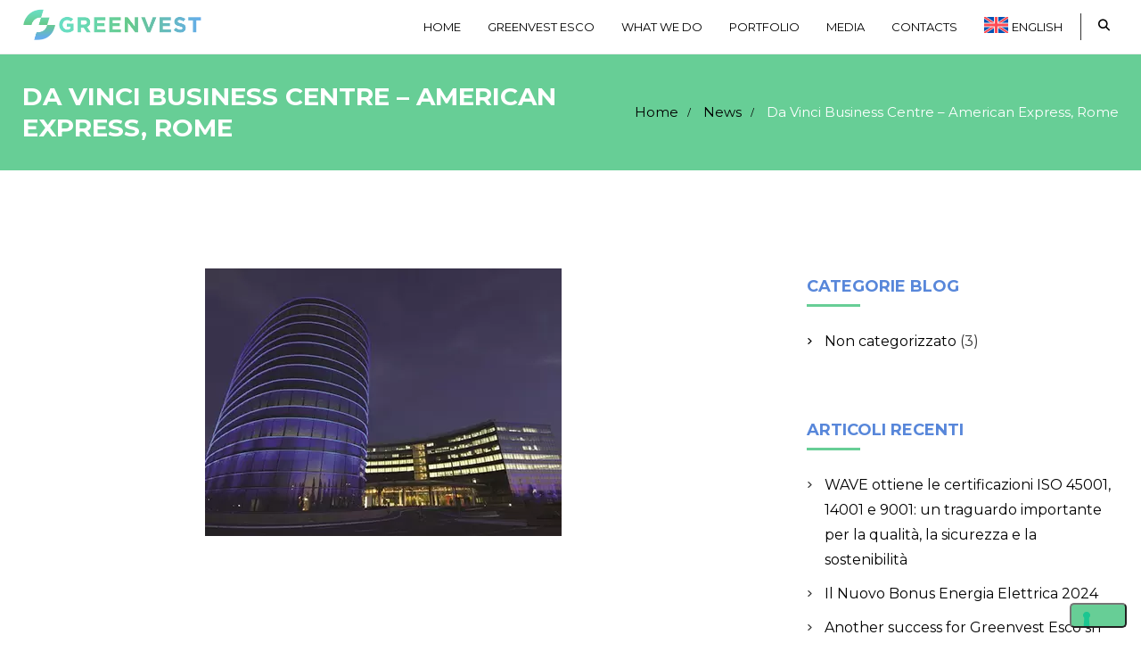

--- FILE ---
content_type: text/html; charset=UTF-8
request_url: https://greenvest.it/en/2022/07/01/da-vinci-business-centre-american-express-rome/
body_size: 17238
content:
<!DOCTYPE html>
<html dir="ltr" lang="en-US" prefix="og: https://ogp.me/ns#" prefix="og: http://ogp.me/ns# fb: http://ogp.me/ns/fb#" class="no-js no-svg">
<head>
<meta charset="UTF-8">
<meta name="viewport" content="width=device-width, initial-scale=1">
<link rel="profile" href="http://gmpg.org/xfn/11">
<title>Da Vinci Business Centre – American Express, Rome - Greenvest ESCO</title>
	<style>img:is([sizes="auto" i], [sizes^="auto," i]) { contain-intrinsic-size: 3000px 1500px }</style>
	<link rel="alternate" hreflang="it" href="https://greenvest.it/2022/07/01/centro-direzionale-da-vinci-american-express-roma/" />
<link rel="alternate" hreflang="en" href="https://greenvest.it/en/2022/07/01/da-vinci-business-centre-american-express-rome/" />
<link rel="alternate" hreflang="es" href="https://greenvest.it/es/2022/07/01/centro-empresarial-da-vinci-american-express-roma/" />
<link rel="alternate" hreflang="x-default" href="https://greenvest.it/2022/07/01/centro-direzionale-da-vinci-american-express-roma/" />

		<!-- All in One SEO 4.8.9 - aioseo.com -->
	<meta name="robots" content="max-image-preview:large" />
	<meta name="author" content="deviscomi"/>
	<link rel="canonical" href="https://greenvest.it/en/2022/07/01/da-vinci-business-centre-american-express-rome/" />
	<meta name="generator" content="All in One SEO (AIOSEO) 4.8.9" />
		<meta property="og:locale" content="en_US" />
		<meta property="og:site_name" content="Greenvest ESCO - Energy Service Company" />
		<meta property="og:type" content="article" />
		<meta property="og:title" content="Da Vinci Business Centre – American Express, Rome - Greenvest ESCO" />
		<meta property="og:url" content="https://greenvest.it/en/2022/07/01/da-vinci-business-centre-american-express-rome/" />
		<meta property="og:image" content="https://greenvest.it/cms/wp-content/uploads/2022/06/logo.png" />
		<meta property="og:image:secure_url" content="https://greenvest.it/cms/wp-content/uploads/2022/06/logo.png" />
		<meta property="og:image:width" content="1170" />
		<meta property="og:image:height" content="492" />
		<meta property="article:published_time" content="2022-07-01T13:33:00+00:00" />
		<meta property="article:modified_time" content="2023-03-30T17:49:11+00:00" />
		<meta name="twitter:card" content="summary_large_image" />
		<meta name="twitter:title" content="Da Vinci Business Centre – American Express, Rome - Greenvest ESCO" />
		<meta name="twitter:image" content="https://greenvest.it/cms/wp-content/uploads/2022/06/logo.png" />
		<script type="application/ld+json" class="aioseo-schema">
			{"@context":"https:\/\/schema.org","@graph":[{"@type":"BlogPosting","@id":"https:\/\/greenvest.it\/en\/2022\/07\/01\/da-vinci-business-centre-american-express-rome\/#blogposting","name":"Da Vinci Business Centre \u2013 American Express, Rome - Greenvest ESCO","headline":"Da Vinci Business Centre &#8211; American Express, Rome","author":{"@id":"https:\/\/greenvest.it\/en\/author\/deviscomi\/#author"},"publisher":{"@id":"https:\/\/greenvest.it\/en\/#organization"},"image":{"@type":"ImageObject","url":"https:\/\/greenvest.it\/cms\/wp-content\/uploads\/2022\/07\/davinci.jpg","width":400,"height":300},"datePublished":"2022-07-01T15:33:00+02:00","dateModified":"2023-03-30T19:49:11+02:00","inLanguage":"en-US","mainEntityOfPage":{"@id":"https:\/\/greenvest.it\/en\/2022\/07\/01\/da-vinci-business-centre-american-express-rome\/#webpage"},"isPartOf":{"@id":"https:\/\/greenvest.it\/en\/2022\/07\/01\/da-vinci-business-centre-american-express-rome\/#webpage"},"articleSection":"News"},{"@type":"BreadcrumbList","@id":"https:\/\/greenvest.it\/en\/2022\/07\/01\/da-vinci-business-centre-american-express-rome\/#breadcrumblist","itemListElement":[{"@type":"ListItem","@id":"https:\/\/greenvest.it\/en\/#listItem","position":1,"name":"Home","item":"https:\/\/greenvest.it\/en\/","nextItem":{"@type":"ListItem","@id":"https:\/\/greenvest.it\/en\/category\/news-en\/#listItem","name":"News"}},{"@type":"ListItem","@id":"https:\/\/greenvest.it\/en\/category\/news-en\/#listItem","position":2,"name":"News","item":"https:\/\/greenvest.it\/en\/category\/news-en\/","nextItem":{"@type":"ListItem","@id":"https:\/\/greenvest.it\/en\/2022\/07\/01\/da-vinci-business-centre-american-express-rome\/#listItem","name":"Da Vinci Business Centre &#8211; American Express, Rome"},"previousItem":{"@type":"ListItem","@id":"https:\/\/greenvest.it\/en\/#listItem","name":"Home"}},{"@type":"ListItem","@id":"https:\/\/greenvest.it\/en\/2022\/07\/01\/da-vinci-business-centre-american-express-rome\/#listItem","position":3,"name":"Da Vinci Business Centre &#8211; American Express, Rome","previousItem":{"@type":"ListItem","@id":"https:\/\/greenvest.it\/en\/category\/news-en\/#listItem","name":"News"}}]},{"@type":"Organization","@id":"https:\/\/greenvest.it\/en\/#organization","name":"Greenvest ESCO","description":"Energy Service Company","url":"https:\/\/greenvest.it\/en\/","telephone":"+390633221417"},{"@type":"Person","@id":"https:\/\/greenvest.it\/en\/author\/deviscomi\/#author","url":"https:\/\/greenvest.it\/en\/author\/deviscomi\/","name":"deviscomi","image":{"@type":"ImageObject","@id":"https:\/\/greenvest.it\/en\/2022\/07\/01\/da-vinci-business-centre-american-express-rome\/#authorImage","url":"https:\/\/secure.gravatar.com\/avatar\/cded238f61f5dee5e2a99d28284f5e60f2e2e80eaf15f0b932bc977a78cd1c46?s=96&d=mm&r=g","width":96,"height":96,"caption":"deviscomi"}},{"@type":"WebPage","@id":"https:\/\/greenvest.it\/en\/2022\/07\/01\/da-vinci-business-centre-american-express-rome\/#webpage","url":"https:\/\/greenvest.it\/en\/2022\/07\/01\/da-vinci-business-centre-american-express-rome\/","name":"Da Vinci Business Centre \u2013 American Express, Rome - Greenvest ESCO","inLanguage":"en-US","isPartOf":{"@id":"https:\/\/greenvest.it\/en\/#website"},"breadcrumb":{"@id":"https:\/\/greenvest.it\/en\/2022\/07\/01\/da-vinci-business-centre-american-express-rome\/#breadcrumblist"},"author":{"@id":"https:\/\/greenvest.it\/en\/author\/deviscomi\/#author"},"creator":{"@id":"https:\/\/greenvest.it\/en\/author\/deviscomi\/#author"},"image":{"@type":"ImageObject","url":"https:\/\/greenvest.it\/cms\/wp-content\/uploads\/2022\/07\/davinci.jpg","@id":"https:\/\/greenvest.it\/en\/2022\/07\/01\/da-vinci-business-centre-american-express-rome\/#mainImage","width":400,"height":300},"primaryImageOfPage":{"@id":"https:\/\/greenvest.it\/en\/2022\/07\/01\/da-vinci-business-centre-american-express-rome\/#mainImage"},"datePublished":"2022-07-01T15:33:00+02:00","dateModified":"2023-03-30T19:49:11+02:00"},{"@type":"WebSite","@id":"https:\/\/greenvest.it\/en\/#website","url":"https:\/\/greenvest.it\/en\/","name":"Greenvest ESCO","description":"Energy Service Company","inLanguage":"en-US","publisher":{"@id":"https:\/\/greenvest.it\/en\/#organization"}}]}
		</script>
		<!-- All in One SEO -->

<link rel='dns-prefetch' href='//cdn.iubenda.com' />
<link rel='dns-prefetch' href='//www.googletagmanager.com' />
<link rel='dns-prefetch' href='//use.fontawesome.com' />
<link rel='dns-prefetch' href='//fonts.googleapis.com' />
<link rel='dns-prefetch' href='//pagead2.googlesyndication.com' />
<link rel='preconnect' href='https://fonts.gstatic.com' crossorigin />
<link rel="alternate" type="application/rss+xml" title="Greenvest ESCO &raquo; Feed" href="https://greenvest.it/en/feed/" />
<link rel="alternate" type="application/rss+xml" title="Greenvest ESCO &raquo; Comments Feed" href="https://greenvest.it/en/comments/feed/" />
<meta property="og:title" content="Da Vinci Business Centre &#8211; American Express, Rome"/>
<meta property="og:type" content="article"/>
<meta property="og:url" content="https://greenvest.it/en/2022/07/01/da-vinci-business-centre-american-express-rome/"/>
<meta property="og:site_name" content="Greenvest ESCO"/>
<meta property="og:description" content="April 2017: Innovation Real Estate S.p.A. on behalf of the real estate fund IDea Fimit S.G.R S.P.A entrusts GREENVEST ESCO with the supply of 942 lighting fixtures for the Da Vinci business centre in Rome. The renovated Da Vinci business centre will reduce its environmental impact by 26 TOE (Tonnes of Oil Equivalent) each year."/>
<meta property="og:image" content="https://greenvest.it/cms/wp-content/uploads/2022/07/davinci.jpg"/>
<meta property="og:image:width" content="400"/>
<meta property="og:image:height" content="300"/>
<script type="text/javascript">
/* <![CDATA[ */
window._wpemojiSettings = {"baseUrl":"https:\/\/s.w.org\/images\/core\/emoji\/16.0.1\/72x72\/","ext":".png","svgUrl":"https:\/\/s.w.org\/images\/core\/emoji\/16.0.1\/svg\/","svgExt":".svg","source":{"concatemoji":"https:\/\/greenvest.it\/cms\/wp-includes\/js\/wp-emoji-release.min.js?ver=6.8.3"}};
/*! This file is auto-generated */
!function(s,n){var o,i,e;function c(e){try{var t={supportTests:e,timestamp:(new Date).valueOf()};sessionStorage.setItem(o,JSON.stringify(t))}catch(e){}}function p(e,t,n){e.clearRect(0,0,e.canvas.width,e.canvas.height),e.fillText(t,0,0);var t=new Uint32Array(e.getImageData(0,0,e.canvas.width,e.canvas.height).data),a=(e.clearRect(0,0,e.canvas.width,e.canvas.height),e.fillText(n,0,0),new Uint32Array(e.getImageData(0,0,e.canvas.width,e.canvas.height).data));return t.every(function(e,t){return e===a[t]})}function u(e,t){e.clearRect(0,0,e.canvas.width,e.canvas.height),e.fillText(t,0,0);for(var n=e.getImageData(16,16,1,1),a=0;a<n.data.length;a++)if(0!==n.data[a])return!1;return!0}function f(e,t,n,a){switch(t){case"flag":return n(e,"\ud83c\udff3\ufe0f\u200d\u26a7\ufe0f","\ud83c\udff3\ufe0f\u200b\u26a7\ufe0f")?!1:!n(e,"\ud83c\udde8\ud83c\uddf6","\ud83c\udde8\u200b\ud83c\uddf6")&&!n(e,"\ud83c\udff4\udb40\udc67\udb40\udc62\udb40\udc65\udb40\udc6e\udb40\udc67\udb40\udc7f","\ud83c\udff4\u200b\udb40\udc67\u200b\udb40\udc62\u200b\udb40\udc65\u200b\udb40\udc6e\u200b\udb40\udc67\u200b\udb40\udc7f");case"emoji":return!a(e,"\ud83e\udedf")}return!1}function g(e,t,n,a){var r="undefined"!=typeof WorkerGlobalScope&&self instanceof WorkerGlobalScope?new OffscreenCanvas(300,150):s.createElement("canvas"),o=r.getContext("2d",{willReadFrequently:!0}),i=(o.textBaseline="top",o.font="600 32px Arial",{});return e.forEach(function(e){i[e]=t(o,e,n,a)}),i}function t(e){var t=s.createElement("script");t.src=e,t.defer=!0,s.head.appendChild(t)}"undefined"!=typeof Promise&&(o="wpEmojiSettingsSupports",i=["flag","emoji"],n.supports={everything:!0,everythingExceptFlag:!0},e=new Promise(function(e){s.addEventListener("DOMContentLoaded",e,{once:!0})}),new Promise(function(t){var n=function(){try{var e=JSON.parse(sessionStorage.getItem(o));if("object"==typeof e&&"number"==typeof e.timestamp&&(new Date).valueOf()<e.timestamp+604800&&"object"==typeof e.supportTests)return e.supportTests}catch(e){}return null}();if(!n){if("undefined"!=typeof Worker&&"undefined"!=typeof OffscreenCanvas&&"undefined"!=typeof URL&&URL.createObjectURL&&"undefined"!=typeof Blob)try{var e="postMessage("+g.toString()+"("+[JSON.stringify(i),f.toString(),p.toString(),u.toString()].join(",")+"));",a=new Blob([e],{type:"text/javascript"}),r=new Worker(URL.createObjectURL(a),{name:"wpTestEmojiSupports"});return void(r.onmessage=function(e){c(n=e.data),r.terminate(),t(n)})}catch(e){}c(n=g(i,f,p,u))}t(n)}).then(function(e){for(var t in e)n.supports[t]=e[t],n.supports.everything=n.supports.everything&&n.supports[t],"flag"!==t&&(n.supports.everythingExceptFlag=n.supports.everythingExceptFlag&&n.supports[t]);n.supports.everythingExceptFlag=n.supports.everythingExceptFlag&&!n.supports.flag,n.DOMReady=!1,n.readyCallback=function(){n.DOMReady=!0}}).then(function(){return e}).then(function(){var e;n.supports.everything||(n.readyCallback(),(e=n.source||{}).concatemoji?t(e.concatemoji):e.wpemoji&&e.twemoji&&(t(e.twemoji),t(e.wpemoji)))}))}((window,document),window._wpemojiSettings);
/* ]]> */
</script>
<style id='wp-emoji-styles-inline-css' type='text/css'>

	img.wp-smiley, img.emoji {
		display: inline !important;
		border: none !important;
		box-shadow: none !important;
		height: 1em !important;
		width: 1em !important;
		margin: 0 0.07em !important;
		vertical-align: -0.1em !important;
		background: none !important;
		padding: 0 !important;
	}
</style>
<link rel='stylesheet' id='wp-block-library-css' href='https://greenvest.it/cms/wp-includes/css/dist/block-library/style.min.css?ver=6.8.3' type='text/css' media='all' />
<style id='wp-block-library-theme-inline-css' type='text/css'>
.wp-block-audio :where(figcaption){color:#555;font-size:13px;text-align:center}.is-dark-theme .wp-block-audio :where(figcaption){color:#ffffffa6}.wp-block-audio{margin:0 0 1em}.wp-block-code{border:1px solid #ccc;border-radius:4px;font-family:Menlo,Consolas,monaco,monospace;padding:.8em 1em}.wp-block-embed :where(figcaption){color:#555;font-size:13px;text-align:center}.is-dark-theme .wp-block-embed :where(figcaption){color:#ffffffa6}.wp-block-embed{margin:0 0 1em}.blocks-gallery-caption{color:#555;font-size:13px;text-align:center}.is-dark-theme .blocks-gallery-caption{color:#ffffffa6}:root :where(.wp-block-image figcaption){color:#555;font-size:13px;text-align:center}.is-dark-theme :root :where(.wp-block-image figcaption){color:#ffffffa6}.wp-block-image{margin:0 0 1em}.wp-block-pullquote{border-bottom:4px solid;border-top:4px solid;color:currentColor;margin-bottom:1.75em}.wp-block-pullquote cite,.wp-block-pullquote footer,.wp-block-pullquote__citation{color:currentColor;font-size:.8125em;font-style:normal;text-transform:uppercase}.wp-block-quote{border-left:.25em solid;margin:0 0 1.75em;padding-left:1em}.wp-block-quote cite,.wp-block-quote footer{color:currentColor;font-size:.8125em;font-style:normal;position:relative}.wp-block-quote:where(.has-text-align-right){border-left:none;border-right:.25em solid;padding-left:0;padding-right:1em}.wp-block-quote:where(.has-text-align-center){border:none;padding-left:0}.wp-block-quote.is-large,.wp-block-quote.is-style-large,.wp-block-quote:where(.is-style-plain){border:none}.wp-block-search .wp-block-search__label{font-weight:700}.wp-block-search__button{border:1px solid #ccc;padding:.375em .625em}:where(.wp-block-group.has-background){padding:1.25em 2.375em}.wp-block-separator.has-css-opacity{opacity:.4}.wp-block-separator{border:none;border-bottom:2px solid;margin-left:auto;margin-right:auto}.wp-block-separator.has-alpha-channel-opacity{opacity:1}.wp-block-separator:not(.is-style-wide):not(.is-style-dots){width:100px}.wp-block-separator.has-background:not(.is-style-dots){border-bottom:none;height:1px}.wp-block-separator.has-background:not(.is-style-wide):not(.is-style-dots){height:2px}.wp-block-table{margin:0 0 1em}.wp-block-table td,.wp-block-table th{word-break:normal}.wp-block-table :where(figcaption){color:#555;font-size:13px;text-align:center}.is-dark-theme .wp-block-table :where(figcaption){color:#ffffffa6}.wp-block-video :where(figcaption){color:#555;font-size:13px;text-align:center}.is-dark-theme .wp-block-video :where(figcaption){color:#ffffffa6}.wp-block-video{margin:0 0 1em}:root :where(.wp-block-template-part.has-background){margin-bottom:0;margin-top:0;padding:1.25em 2.375em}
</style>
<style id='classic-theme-styles-inline-css' type='text/css'>
/*! This file is auto-generated */
.wp-block-button__link{color:#fff;background-color:#32373c;border-radius:9999px;box-shadow:none;text-decoration:none;padding:calc(.667em + 2px) calc(1.333em + 2px);font-size:1.125em}.wp-block-file__button{background:#32373c;color:#fff;text-decoration:none}
</style>
<link rel='stylesheet' id='wp-components-css' href='https://greenvest.it/cms/wp-includes/css/dist/components/style.min.css?ver=6.8.3' type='text/css' media='all' />
<link rel='stylesheet' id='wp-preferences-css' href='https://greenvest.it/cms/wp-includes/css/dist/preferences/style.min.css?ver=6.8.3' type='text/css' media='all' />
<link rel='stylesheet' id='wp-block-editor-css' href='https://greenvest.it/cms/wp-includes/css/dist/block-editor/style.min.css?ver=6.8.3' type='text/css' media='all' />
<link rel='stylesheet' id='popup-maker-block-library-style-css' href='https://greenvest.it/cms/wp-content/plugins/popup-maker/dist/packages/block-library-style.css?ver=dbea705cfafe089d65f1' type='text/css' media='all' />
<style id='feedzy-rss-feeds-loop-style-inline-css' type='text/css'>
.wp-block-feedzy-rss-feeds-loop{display:grid;gap:24px;grid-template-columns:repeat(1,1fr)}@media(min-width:782px){.wp-block-feedzy-rss-feeds-loop.feedzy-loop-columns-2,.wp-block-feedzy-rss-feeds-loop.feedzy-loop-columns-3,.wp-block-feedzy-rss-feeds-loop.feedzy-loop-columns-4,.wp-block-feedzy-rss-feeds-loop.feedzy-loop-columns-5{grid-template-columns:repeat(2,1fr)}}@media(min-width:960px){.wp-block-feedzy-rss-feeds-loop.feedzy-loop-columns-2{grid-template-columns:repeat(2,1fr)}.wp-block-feedzy-rss-feeds-loop.feedzy-loop-columns-3{grid-template-columns:repeat(3,1fr)}.wp-block-feedzy-rss-feeds-loop.feedzy-loop-columns-4{grid-template-columns:repeat(4,1fr)}.wp-block-feedzy-rss-feeds-loop.feedzy-loop-columns-5{grid-template-columns:repeat(5,1fr)}}.wp-block-feedzy-rss-feeds-loop .wp-block-image.is-style-rounded img{border-radius:9999px}.wp-block-feedzy-rss-feeds-loop .wp-block-image:has(:is(img:not([src]),img[src=""])){display:none}

</style>
<style id='font-awesome-svg-styles-default-inline-css' type='text/css'>
.svg-inline--fa {
  display: inline-block;
  height: 1em;
  overflow: visible;
  vertical-align: -.125em;
}
</style>
<link rel='stylesheet' id='font-awesome-svg-styles-css' href='https://greenvest.it/cms/wp-content/uploads/font-awesome/v6.4.2/css/svg-with-js.css' type='text/css' media='all' />
<style id='font-awesome-svg-styles-inline-css' type='text/css'>
   .wp-block-font-awesome-icon svg::before,
   .wp-rich-text-font-awesome-icon svg::before {content: unset;}
</style>
<style id='global-styles-inline-css' type='text/css'>
:root{--wp--preset--aspect-ratio--square: 1;--wp--preset--aspect-ratio--4-3: 4/3;--wp--preset--aspect-ratio--3-4: 3/4;--wp--preset--aspect-ratio--3-2: 3/2;--wp--preset--aspect-ratio--2-3: 2/3;--wp--preset--aspect-ratio--16-9: 16/9;--wp--preset--aspect-ratio--9-16: 9/16;--wp--preset--color--black: #000000;--wp--preset--color--cyan-bluish-gray: #abb8c3;--wp--preset--color--white: #FFF;--wp--preset--color--pale-pink: #f78da7;--wp--preset--color--vivid-red: #cf2e2e;--wp--preset--color--luminous-vivid-orange: #ff6900;--wp--preset--color--luminous-vivid-amber: #fcb900;--wp--preset--color--light-green-cyan: #7bdcb5;--wp--preset--color--vivid-green-cyan: #00d084;--wp--preset--color--pale-cyan-blue: #8ed1fc;--wp--preset--color--vivid-cyan-blue: #0693e3;--wp--preset--color--vivid-purple: #9b51e0;--wp--preset--color--dark-gray: #111;--wp--preset--color--light-gray: #767676;--wp--preset--gradient--vivid-cyan-blue-to-vivid-purple: linear-gradient(135deg,rgba(6,147,227,1) 0%,rgb(155,81,224) 100%);--wp--preset--gradient--light-green-cyan-to-vivid-green-cyan: linear-gradient(135deg,rgb(122,220,180) 0%,rgb(0,208,130) 100%);--wp--preset--gradient--luminous-vivid-amber-to-luminous-vivid-orange: linear-gradient(135deg,rgba(252,185,0,1) 0%,rgba(255,105,0,1) 100%);--wp--preset--gradient--luminous-vivid-orange-to-vivid-red: linear-gradient(135deg,rgba(255,105,0,1) 0%,rgb(207,46,46) 100%);--wp--preset--gradient--very-light-gray-to-cyan-bluish-gray: linear-gradient(135deg,rgb(238,238,238) 0%,rgb(169,184,195) 100%);--wp--preset--gradient--cool-to-warm-spectrum: linear-gradient(135deg,rgb(74,234,220) 0%,rgb(151,120,209) 20%,rgb(207,42,186) 40%,rgb(238,44,130) 60%,rgb(251,105,98) 80%,rgb(254,248,76) 100%);--wp--preset--gradient--blush-light-purple: linear-gradient(135deg,rgb(255,206,236) 0%,rgb(152,150,240) 100%);--wp--preset--gradient--blush-bordeaux: linear-gradient(135deg,rgb(254,205,165) 0%,rgb(254,45,45) 50%,rgb(107,0,62) 100%);--wp--preset--gradient--luminous-dusk: linear-gradient(135deg,rgb(255,203,112) 0%,rgb(199,81,192) 50%,rgb(65,88,208) 100%);--wp--preset--gradient--pale-ocean: linear-gradient(135deg,rgb(255,245,203) 0%,rgb(182,227,212) 50%,rgb(51,167,181) 100%);--wp--preset--gradient--electric-grass: linear-gradient(135deg,rgb(202,248,128) 0%,rgb(113,206,126) 100%);--wp--preset--gradient--midnight: linear-gradient(135deg,rgb(2,3,129) 0%,rgb(40,116,252) 100%);--wp--preset--font-size--small: 13px;--wp--preset--font-size--medium: 20px;--wp--preset--font-size--large: 36px;--wp--preset--font-size--x-large: 42px;--wp--preset--spacing--20: 0.44rem;--wp--preset--spacing--30: 0.67rem;--wp--preset--spacing--40: 1rem;--wp--preset--spacing--50: 1.5rem;--wp--preset--spacing--60: 2.25rem;--wp--preset--spacing--70: 3.38rem;--wp--preset--spacing--80: 5.06rem;--wp--preset--shadow--natural: 6px 6px 9px rgba(0, 0, 0, 0.2);--wp--preset--shadow--deep: 12px 12px 50px rgba(0, 0, 0, 0.4);--wp--preset--shadow--sharp: 6px 6px 0px rgba(0, 0, 0, 0.2);--wp--preset--shadow--outlined: 6px 6px 0px -3px rgba(255, 255, 255, 1), 6px 6px rgba(0, 0, 0, 1);--wp--preset--shadow--crisp: 6px 6px 0px rgba(0, 0, 0, 1);}:where(.is-layout-flex){gap: 0.5em;}:where(.is-layout-grid){gap: 0.5em;}body .is-layout-flex{display: flex;}.is-layout-flex{flex-wrap: wrap;align-items: center;}.is-layout-flex > :is(*, div){margin: 0;}body .is-layout-grid{display: grid;}.is-layout-grid > :is(*, div){margin: 0;}:where(.wp-block-columns.is-layout-flex){gap: 2em;}:where(.wp-block-columns.is-layout-grid){gap: 2em;}:where(.wp-block-post-template.is-layout-flex){gap: 1.25em;}:where(.wp-block-post-template.is-layout-grid){gap: 1.25em;}.has-black-color{color: var(--wp--preset--color--black) !important;}.has-cyan-bluish-gray-color{color: var(--wp--preset--color--cyan-bluish-gray) !important;}.has-white-color{color: var(--wp--preset--color--white) !important;}.has-pale-pink-color{color: var(--wp--preset--color--pale-pink) !important;}.has-vivid-red-color{color: var(--wp--preset--color--vivid-red) !important;}.has-luminous-vivid-orange-color{color: var(--wp--preset--color--luminous-vivid-orange) !important;}.has-luminous-vivid-amber-color{color: var(--wp--preset--color--luminous-vivid-amber) !important;}.has-light-green-cyan-color{color: var(--wp--preset--color--light-green-cyan) !important;}.has-vivid-green-cyan-color{color: var(--wp--preset--color--vivid-green-cyan) !important;}.has-pale-cyan-blue-color{color: var(--wp--preset--color--pale-cyan-blue) !important;}.has-vivid-cyan-blue-color{color: var(--wp--preset--color--vivid-cyan-blue) !important;}.has-vivid-purple-color{color: var(--wp--preset--color--vivid-purple) !important;}.has-black-background-color{background-color: var(--wp--preset--color--black) !important;}.has-cyan-bluish-gray-background-color{background-color: var(--wp--preset--color--cyan-bluish-gray) !important;}.has-white-background-color{background-color: var(--wp--preset--color--white) !important;}.has-pale-pink-background-color{background-color: var(--wp--preset--color--pale-pink) !important;}.has-vivid-red-background-color{background-color: var(--wp--preset--color--vivid-red) !important;}.has-luminous-vivid-orange-background-color{background-color: var(--wp--preset--color--luminous-vivid-orange) !important;}.has-luminous-vivid-amber-background-color{background-color: var(--wp--preset--color--luminous-vivid-amber) !important;}.has-light-green-cyan-background-color{background-color: var(--wp--preset--color--light-green-cyan) !important;}.has-vivid-green-cyan-background-color{background-color: var(--wp--preset--color--vivid-green-cyan) !important;}.has-pale-cyan-blue-background-color{background-color: var(--wp--preset--color--pale-cyan-blue) !important;}.has-vivid-cyan-blue-background-color{background-color: var(--wp--preset--color--vivid-cyan-blue) !important;}.has-vivid-purple-background-color{background-color: var(--wp--preset--color--vivid-purple) !important;}.has-black-border-color{border-color: var(--wp--preset--color--black) !important;}.has-cyan-bluish-gray-border-color{border-color: var(--wp--preset--color--cyan-bluish-gray) !important;}.has-white-border-color{border-color: var(--wp--preset--color--white) !important;}.has-pale-pink-border-color{border-color: var(--wp--preset--color--pale-pink) !important;}.has-vivid-red-border-color{border-color: var(--wp--preset--color--vivid-red) !important;}.has-luminous-vivid-orange-border-color{border-color: var(--wp--preset--color--luminous-vivid-orange) !important;}.has-luminous-vivid-amber-border-color{border-color: var(--wp--preset--color--luminous-vivid-amber) !important;}.has-light-green-cyan-border-color{border-color: var(--wp--preset--color--light-green-cyan) !important;}.has-vivid-green-cyan-border-color{border-color: var(--wp--preset--color--vivid-green-cyan) !important;}.has-pale-cyan-blue-border-color{border-color: var(--wp--preset--color--pale-cyan-blue) !important;}.has-vivid-cyan-blue-border-color{border-color: var(--wp--preset--color--vivid-cyan-blue) !important;}.has-vivid-purple-border-color{border-color: var(--wp--preset--color--vivid-purple) !important;}.has-vivid-cyan-blue-to-vivid-purple-gradient-background{background: var(--wp--preset--gradient--vivid-cyan-blue-to-vivid-purple) !important;}.has-light-green-cyan-to-vivid-green-cyan-gradient-background{background: var(--wp--preset--gradient--light-green-cyan-to-vivid-green-cyan) !important;}.has-luminous-vivid-amber-to-luminous-vivid-orange-gradient-background{background: var(--wp--preset--gradient--luminous-vivid-amber-to-luminous-vivid-orange) !important;}.has-luminous-vivid-orange-to-vivid-red-gradient-background{background: var(--wp--preset--gradient--luminous-vivid-orange-to-vivid-red) !important;}.has-very-light-gray-to-cyan-bluish-gray-gradient-background{background: var(--wp--preset--gradient--very-light-gray-to-cyan-bluish-gray) !important;}.has-cool-to-warm-spectrum-gradient-background{background: var(--wp--preset--gradient--cool-to-warm-spectrum) !important;}.has-blush-light-purple-gradient-background{background: var(--wp--preset--gradient--blush-light-purple) !important;}.has-blush-bordeaux-gradient-background{background: var(--wp--preset--gradient--blush-bordeaux) !important;}.has-luminous-dusk-gradient-background{background: var(--wp--preset--gradient--luminous-dusk) !important;}.has-pale-ocean-gradient-background{background: var(--wp--preset--gradient--pale-ocean) !important;}.has-electric-grass-gradient-background{background: var(--wp--preset--gradient--electric-grass) !important;}.has-midnight-gradient-background{background: var(--wp--preset--gradient--midnight) !important;}.has-small-font-size{font-size: var(--wp--preset--font-size--small) !important;}.has-medium-font-size{font-size: var(--wp--preset--font-size--medium) !important;}.has-large-font-size{font-size: var(--wp--preset--font-size--large) !important;}.has-x-large-font-size{font-size: var(--wp--preset--font-size--x-large) !important;}
:where(.wp-block-post-template.is-layout-flex){gap: 1.25em;}:where(.wp-block-post-template.is-layout-grid){gap: 1.25em;}
:where(.wp-block-columns.is-layout-flex){gap: 2em;}:where(.wp-block-columns.is-layout-grid){gap: 2em;}
:root :where(.wp-block-pullquote){font-size: 1.5em;line-height: 1.6;}
</style>
<link rel='stylesheet' id='contact-form-7-css' href='https://greenvest.it/cms/wp-content/plugins/contact-form-7/includes/css/styles.css?ver=6.1.3' type='text/css' media='all' />
<link rel='stylesheet' id='redux-extendify-styles-css' href='https://greenvest.it/cms/wp-content/plugins/induzy-core/admin/ReduxCore/assets/css/extendify-utilities.css?ver=4.4.4' type='text/css' media='all' />
<link rel='stylesheet' id='wpml-legacy-horizontal-list-0-css' href='https://greenvest.it/cms/wp-content/plugins/sitepress-multilingual-cms/templates/language-switchers/legacy-list-horizontal/style.min.css?ver=1' type='text/css' media='all' />
<style id='wpml-legacy-horizontal-list-0-inline-css' type='text/css'>
.wpml-ls-statics-footer a, .wpml-ls-statics-footer .wpml-ls-sub-menu a, .wpml-ls-statics-footer .wpml-ls-sub-menu a:link, .wpml-ls-statics-footer li:not(.wpml-ls-current-language) .wpml-ls-link, .wpml-ls-statics-footer li:not(.wpml-ls-current-language) .wpml-ls-link:link {color:#444444;background-color:#ffffff;}.wpml-ls-statics-footer .wpml-ls-sub-menu a:hover,.wpml-ls-statics-footer .wpml-ls-sub-menu a:focus, .wpml-ls-statics-footer .wpml-ls-sub-menu a:link:hover, .wpml-ls-statics-footer .wpml-ls-sub-menu a:link:focus {color:#000000;background-color:#eeeeee;}.wpml-ls-statics-footer .wpml-ls-current-language > a {color:#444444;background-color:#ffffff;}.wpml-ls-statics-footer .wpml-ls-current-language:hover>a, .wpml-ls-statics-footer .wpml-ls-current-language>a:focus {color:#000000;background-color:#eeeeee;}
</style>
<link rel='stylesheet' id='wpml-menu-item-0-css' href='https://greenvest.it/cms/wp-content/plugins/sitepress-multilingual-cms/templates/language-switchers/menu-item/style.min.css?ver=1' type='text/css' media='all' />
<link rel='stylesheet' id='cms-navigation-style-base-css' href='https://greenvest.it/cms/wp-content/plugins/wpml-cms-nav/res/css/cms-navigation-base.css?ver=1.5.6' type='text/css' media='screen' />
<link rel='stylesheet' id='cms-navigation-style-css' href='https://greenvest.it/cms/wp-content/plugins/wpml-cms-nav/res/css/cms-navigation.css?ver=1.5.6' type='text/css' media='screen' />
<link rel='stylesheet' id='js_composer_front-css' href='https://greenvest.it/cms/wp-content/plugins/js_composer/assets/css/js_composer.min.css?ver=6.9.0' type='text/css' media='all' />
<link rel='stylesheet' id='bootstrap-css' href='https://greenvest.it/cms/wp-content/themes/induzy/assets/css/bootstrap.min.css?ver=4.0.0' type='text/css' media='all' />
<link rel='stylesheet' id='font-awesome-css' href='https://greenvest.it/cms/wp-content/themes/induzy/assets/css/font-awesome.min.css?ver=4.7.0' type='text/css' media='all' />
<link rel='stylesheet' id='simple-line-icons-css' href='https://greenvest.it/cms/wp-content/themes/induzy/assets/css/simple-line-icons.css?ver=1.0' type='text/css' media='all' />
<link rel='stylesheet' id='owl-carousel-css' href='https://greenvest.it/cms/wp-content/themes/induzy/assets/css/owl-carousel.min.css?ver=2.2.1' type='text/css' media='all' />
<link rel='stylesheet' id='magnific-popup-css' href='https://greenvest.it/cms/wp-content/themes/induzy/assets/css/magnific-popup.min.css?ver=1.0' type='text/css' media='all' />
<link rel='stylesheet' id='image-hover-css' href='https://greenvest.it/cms/wp-content/themes/induzy/assets/css/image-hover.min.css?ver=1.0' type='text/css' media='all' />
<link rel='stylesheet' id='ytplayer-css' href='https://greenvest.it/cms/wp-content/themes/induzy/assets/css/ytplayer.min.css?ver=1.0' type='text/css' media='all' />
<link rel='stylesheet' id='animate-css' href='https://greenvest.it/cms/wp-content/themes/induzy/assets/css/animate.min.css?ver=3.5.1' type='text/css' media='all' />
<link rel='stylesheet' id='induzy-style-css' href='https://greenvest.it/cms/wp-content/themes/induzy/style.css?ver=1.0' type='text/css' media='all' />
<link rel='stylesheet' id='induzy-shortcode-css' href='https://greenvest.it/cms/wp-content/themes/induzy/assets/css/shortcode.css?ver=1.0' type='text/css' media='all' />
<link rel='stylesheet' id='induzy-theme-style-css' href='https://greenvest.it/cms/wp-content/uploads/induzy/theme_1.css?ver=1.1.5' type='text/css' media='all' />
<style id='induzy-theme-style-inline-css' type='text/css'>

	/*
	 * Induzy Theme Post Style
	 */


</style>
<link rel='stylesheet' id='font-awesome-official-css' href='https://use.fontawesome.com/releases/v6.4.2/css/all.css' type='text/css' media='all' integrity="sha384-blOohCVdhjmtROpu8+CfTnUWham9nkX7P7OZQMst+RUnhtoY/9qemFAkIKOYxDI3" crossorigin="anonymous" />
<link rel="preload" as="style" href="https://fonts.googleapis.com/css?family=Montserrat:400,700%7CHind:500&#038;subset=latin&#038;display=swap&#038;ver=1743163597" /><link rel="stylesheet" href="https://fonts.googleapis.com/css?family=Montserrat:400,700%7CHind:500&#038;subset=latin&#038;display=swap&#038;ver=1743163597" media="print" onload="this.media='all'"><noscript><link rel="stylesheet" href="https://fonts.googleapis.com/css?family=Montserrat:400,700%7CHind:500&#038;subset=latin&#038;display=swap&#038;ver=1743163597" /></noscript><link rel='stylesheet' id='sib-front-css-css' href='https://greenvest.it/cms/wp-content/plugins/mailin/css/mailin-front.css?ver=6.8.3' type='text/css' media='all' />
<link rel='stylesheet' id='font-awesome-official-v4shim-css' href='https://use.fontawesome.com/releases/v6.4.2/css/v4-shims.css' type='text/css' media='all' integrity="sha384-IqMDcR2qh8kGcGdRrxwop5R2GiUY5h8aDR/LhYxPYiXh3sAAGGDkFvFqWgFvTsTd" crossorigin="anonymous" />

<script  type="text/javascript" class=" _iub_cs_skip" type="text/javascript" id="iubenda-head-inline-scripts-0">
/* <![CDATA[ */

var _iub = _iub || [];
_iub.csConfiguration = {"askConsentAtCookiePolicyUpdate":true,"enableFadp":true,"enableLgpd":true,"enableUspr":true,"fadpApplies":true,"floatingPreferencesButtonDisplay":"bottom-right","lang":"en","perPurposeConsent":true,"siteId":3307663,"usprApplies":true,"whitelabel":false,"cookiePolicyId":82158720, "banner":{ "acceptButtonDisplay":true,"closeButtonDisplay":false,"customizeButtonDisplay":true,"explicitWithdrawal":true,"listPurposes":true,"position":"float-top-center","rejectButtonDisplay":true }};
/* ]]> */
</script>
<script  type="text/javascript" class=" _iub_cs_skip" type="text/javascript" src="//cdn.iubenda.com/cs/gpp/stub.js?ver=3.12.4" id="iubenda-head-scripts-1-js"></script>
<script  type="text/javascript" charset="UTF-8" async="" class=" _iub_cs_skip" type="text/javascript" src="//cdn.iubenda.com/cs/iubenda_cs.js?ver=3.12.4" id="iubenda-head-scripts-2-js"></script>
<script type="text/javascript" id="wpml-cookie-js-extra">
/* <![CDATA[ */
var wpml_cookies = {"wp-wpml_current_language":{"value":"en","expires":1,"path":"\/"}};
var wpml_cookies = {"wp-wpml_current_language":{"value":"en","expires":1,"path":"\/"}};
/* ]]> */
</script>
<script type="text/javascript" src="https://greenvest.it/cms/wp-content/plugins/sitepress-multilingual-cms/res/js/cookies/language-cookie.js?ver=476000" id="wpml-cookie-js" defer="defer" data-wp-strategy="defer"></script>
<script type="text/javascript" src="https://greenvest.it/cms/wp-includes/js/jquery/jquery.min.js?ver=3.7.1" id="jquery-core-js"></script>
<script type="text/javascript" src="https://greenvest.it/cms/wp-includes/js/jquery/jquery-migrate.min.js?ver=3.4.1" id="jquery-migrate-js"></script>
<!--[if lt IE 9]>
<script type="text/javascript" src="https://greenvest.it/cms/wp-content/themes/induzy/assets/js/html5.js?ver=3.7.3" id="html5-js"></script>
<![endif]-->

<!-- Google tag (gtag.js) snippet added by Site Kit -->
<!-- Google Analytics snippet added by Site Kit -->
<script type="text/javascript" src="https://www.googletagmanager.com/gtag/js?id=GT-KV6C9QS" id="google_gtagjs-js" async></script>
<script type="text/javascript" id="google_gtagjs-js-after">
/* <![CDATA[ */
window.dataLayer = window.dataLayer || [];function gtag(){dataLayer.push(arguments);}
gtag("set","linker",{"domains":["greenvest.it"]});
gtag("js", new Date());
gtag("set", "developer_id.dZTNiMT", true);
gtag("config", "GT-KV6C9QS");
/* ]]> */
</script>
<script type="text/javascript" id="sib-front-js-js-extra">
/* <![CDATA[ */
var sibErrMsg = {"invalidMail":"Please fill out valid email address","requiredField":"Please fill out required fields","invalidDateFormat":"Please fill out valid date format","invalidSMSFormat":"Please fill out valid phone number"};
var ajax_sib_front_object = {"ajax_url":"https:\/\/greenvest.it\/cms\/wp-admin\/admin-ajax.php","ajax_nonce":"54a3e3adab","flag_url":"https:\/\/greenvest.it\/cms\/wp-content\/plugins\/mailin\/img\/flags\/"};
/* ]]> */
</script>
<script type="text/javascript" src="https://greenvest.it/cms/wp-content/plugins/mailin/js/mailin-front.js?ver=1761907474" id="sib-front-js-js"></script>
<link rel="https://api.w.org/" href="https://greenvest.it/en/wp-json/" /><link rel="alternate" title="JSON" type="application/json" href="https://greenvest.it/en/wp-json/wp/v2/posts/6281" /><link rel="EditURI" type="application/rsd+xml" title="RSD" href="https://greenvest.it/cms/xmlrpc.php?rsd" />
<meta name="generator" content="WordPress 6.8.3" />
<link rel='shortlink' href='https://greenvest.it/en/?p=6281' />
<link rel="alternate" title="oEmbed (JSON)" type="application/json+oembed" href="https://greenvest.it/en/wp-json/oembed/1.0/embed?url=https%3A%2F%2Fgreenvest.it%2Fen%2F2022%2F07%2F01%2Fda-vinci-business-centre-american-express-rome%2F" />
<link rel="alternate" title="oEmbed (XML)" type="text/xml+oembed" href="https://greenvest.it/en/wp-json/oembed/1.0/embed?url=https%3A%2F%2Fgreenvest.it%2Fen%2F2022%2F07%2F01%2Fda-vinci-business-centre-american-express-rome%2F&#038;format=xml" />
<meta name="generator" content="WPML ver:4.7.6 stt:1,27,2;" />
<style type="text/css">
.feedzy-rss-link-icon:after {
	content: url("https://greenvest.it/cms/wp-content/plugins/feedzy-rss-feeds/img/external-link.png");
	margin-left: 3px;
}
</style>
		<meta name="generator" content="Site Kit by Google 1.165.0" /><meta name="generator" content="Redux 4.4.4" />
<!-- Google AdSense meta tags added by Site Kit -->
<meta name="google-adsense-platform-account" content="ca-host-pub-2644536267352236">
<meta name="google-adsense-platform-domain" content="sitekit.withgoogle.com">
<!-- End Google AdSense meta tags added by Site Kit -->
<meta name="generator" content="Powered by WPBakery Page Builder - drag and drop page builder for WordPress."/>

<!-- Google AdSense snippet added by Site Kit -->
<script type="text/javascript" async="async" src="https://pagead2.googlesyndication.com/pagead/js/adsbygoogle.js?client=ca-pub-8678778803187885&amp;host=ca-host-pub-2644536267352236" crossorigin="anonymous"></script>

<!-- End Google AdSense snippet added by Site Kit -->
<meta name="generator" content="Powered by Slider Revolution 6.6.16 - responsive, Mobile-Friendly Slider Plugin for WordPress with comfortable drag and drop interface." />
<link rel="icon" href="https://greenvest.it/cms/wp-content/uploads/2022/07/favicon-80x80.png" sizes="32x32" />
<link rel="icon" href="https://greenvest.it/cms/wp-content/uploads/2022/07/favicon.png" sizes="192x192" />
<link rel="apple-touch-icon" href="https://greenvest.it/cms/wp-content/uploads/2022/07/favicon.png" />
<meta name="msapplication-TileImage" content="https://greenvest.it/cms/wp-content/uploads/2022/07/favicon.png" />
<script>function setREVStartSize(e){
			//window.requestAnimationFrame(function() {
				window.RSIW = window.RSIW===undefined ? window.innerWidth : window.RSIW;
				window.RSIH = window.RSIH===undefined ? window.innerHeight : window.RSIH;
				try {
					var pw = document.getElementById(e.c).parentNode.offsetWidth,
						newh;
					pw = pw===0 || isNaN(pw) || (e.l=="fullwidth" || e.layout=="fullwidth") ? window.RSIW : pw;
					e.tabw = e.tabw===undefined ? 0 : parseInt(e.tabw);
					e.thumbw = e.thumbw===undefined ? 0 : parseInt(e.thumbw);
					e.tabh = e.tabh===undefined ? 0 : parseInt(e.tabh);
					e.thumbh = e.thumbh===undefined ? 0 : parseInt(e.thumbh);
					e.tabhide = e.tabhide===undefined ? 0 : parseInt(e.tabhide);
					e.thumbhide = e.thumbhide===undefined ? 0 : parseInt(e.thumbhide);
					e.mh = e.mh===undefined || e.mh=="" || e.mh==="auto" ? 0 : parseInt(e.mh,0);
					if(e.layout==="fullscreen" || e.l==="fullscreen")
						newh = Math.max(e.mh,window.RSIH);
					else{
						e.gw = Array.isArray(e.gw) ? e.gw : [e.gw];
						for (var i in e.rl) if (e.gw[i]===undefined || e.gw[i]===0) e.gw[i] = e.gw[i-1];
						e.gh = e.el===undefined || e.el==="" || (Array.isArray(e.el) && e.el.length==0)? e.gh : e.el;
						e.gh = Array.isArray(e.gh) ? e.gh : [e.gh];
						for (var i in e.rl) if (e.gh[i]===undefined || e.gh[i]===0) e.gh[i] = e.gh[i-1];
											
						var nl = new Array(e.rl.length),
							ix = 0,
							sl;
						e.tabw = e.tabhide>=pw ? 0 : e.tabw;
						e.thumbw = e.thumbhide>=pw ? 0 : e.thumbw;
						e.tabh = e.tabhide>=pw ? 0 : e.tabh;
						e.thumbh = e.thumbhide>=pw ? 0 : e.thumbh;
						for (var i in e.rl) nl[i] = e.rl[i]<window.RSIW ? 0 : e.rl[i];
						sl = nl[0];
						for (var i in nl) if (sl>nl[i] && nl[i]>0) { sl = nl[i]; ix=i;}
						var m = pw>(e.gw[ix]+e.tabw+e.thumbw) ? 1 : (pw-(e.tabw+e.thumbw)) / (e.gw[ix]);
						newh =  (e.gh[ix] * m) + (e.tabh + e.thumbh);
					}
					var el = document.getElementById(e.c);
					if (el!==null && el) el.style.height = newh+"px";
					el = document.getElementById(e.c+"_wrapper");
					if (el!==null && el) {
						el.style.height = newh+"px";
						el.style.display = "block";
					}
				} catch(e){
					console.log("Failure at Presize of Slider:" + e)
				}
			//});
		  };</script>
		<style type="text/css" id="wp-custom-css">
			.wpcf7 input[type="acceptance"],
 {
    display: inline!important;
}
.induzy-content-inner > div:nth-child(1){
	min-width: 82% !important;
}
.blog-inner{
	height: 100%!important;
}
.fa-solid, .fas {
	color: #67ce96;
	padding: 7px;
}
input[type="submit"], .search-form .input-group .btn
{
  background: #fff;
  color: #000;
  padding: 0 15px;
  border-radius: 5px;
  font-size: 15px;
  letter-spacing: 1px;
  font-weight: 500;
}
input.sib-email-area{
	padding: 6px 10px;
	text-align:center;
  width:100%;border-radius: 5px;
}
.pum-theme-7084 .pum-content, .pum-theme-tema-predefinito .pum-content
{
  color: #8c8c8c;
  font-family: inherit;
  font-weight: 400;
  text-align: center;
}
.userfeedback-widget{display:none!important}
.vc-hoverbox-block.vc-hoverbox-front{
background-size: cover;
  background-position:
center;
  background-repeat: no-repeat;
	}
.vc-hoverbox-block.vc-hoverbox-back{
	color: #222222;
}
.vc-hoverbox{
	min-height: 400px !important;
}
.service-img{display:none;}
.single-featured-image-header{
	margin-bottom: 5%;
}
		</style>
		<noscript><style> .wpb_animate_when_almost_visible { opacity: 1; }</style></noscript></head>
<body class="wp-singular post-template-default single single-post postid-6281 single-format-standard wp-embed-responsive wp-theme-induzy wpb-js-composer js-comp-ver-6.9.0 vc_responsive" data-scroll-time="" data-scroll-distance="">
		<div class="mobile-header">
			<div class="mobile-header-inner hidden-lg-up hidden-lg-land-up">
										<div class="container">
						<ul class="mobile-header-items nav pull-left">
								<li class="nav-item">
						<div class="nav-item-inner">
					<a class="mobile-bar-toggle" href="#"><i class="fa fa-bars"></i></a>						</div>
					</li>
							</ul>
							<ul class="mobile-header-items nav pull-center">
								<li class="nav-item">
						<div class="nav-item-inner">
					<div class="mobile-logo"><a href="https://greenvest.it/en/" title="Greenvest ESCO" ><img class="img-responsive" src="https://greenvest.it/cms/wp-content/uploads/2022/11/Logo-Greenvest.webp" alt="Greenvest ESCO" title="Greenvest ESCO" /></a></div>						</div>
					</li>
							</ul>
							<ul class="mobile-header-items nav pull-right">
								<li class="nav-item">
						<div class="nav-item-inner">
					<a class="full-search-toggle" href="#"><i class="fa fa-search"></i></a>						</div>
					</li>
							</ul>
									</div><!-- container -->
							</div>
		</div>
				<div class="mobile-bar animate-from-top">
			<a class="mobile-bar-toggle close" href="#"></a>
			<div class="mobile-bar-inner">
				<div class="container">
							<ul class="mobile-bar-items nav flex-column mobile-bar-top">
										<li class="nav-item">
							<div class="nav-item-inner">
						<div class="mobile-logo"><a href="https://greenvest.it/en/" title="Greenvest ESCO" ><img class="img-responsive" src="https://greenvest.it/cms/wp-content/uploads/2022/11/Logo-Greenvest.webp" alt="Greenvest ESCO" title="Greenvest ESCO" /></a></div>							</div>
						</li>
									</ul>
									<ul class="mobile-bar-items nav flex-column mobile-bar-middle">
										<li class="nav-item">
							<div class="nav-item-inner">
						<div class="induzy-mobile-main-menu"></div>							</div>
						</li>
									</ul>
									<ul class="mobile-bar-items nav flex-column mobile-bar-bottom">
										<li class="nav-item">
							<div class="nav-item-inner">
						
		<form method="get" class="search-form" action="https://greenvest.it/en/">
			<div class="input-group">
				<input type="text" class="form-control" name="s" value="" placeholder="Search for..">
				<span class="input-group-btn">
					<button class="btn btn-secondary" type="submit"><i class="fa fa-search"></i></button>
				</span>
			</div>
		</form>							</div>
						</li>
									</ul>
								</div><!-- container -->
			</div>
		</div>
				<div class="full-search-wrapper">
			<a class="full-search-toggle close" href="#"></a>
			
		<form method="get" class="search-form" action="https://greenvest.it/en/">
			<div class="input-group">
				<input type="text" class="form-control" name="s" value="" placeholder="Search for..">
				<span class="input-group-btn">
					<button class="btn btn-secondary" type="submit"><i class="fa fa-search"></i></button>
				</span>
			</div>
		</form>		</div>
	<div id="page" class="induzy-wrapper">
		<header class="induzy-header">
		
					<div class="header-inner hidden-md-down hidden-md-land-down">
							<nav class="navbar clearfix">
							<div class="custom-container navbar-inner">
											<ul class="navbar-items nav pull-left">
						<li class="nav-item">
					<div class="nav-item-inner">
				
			<div class="main-logo">
				<a href="https://greenvest.it/en/" title="Greenvest ESCO" ><img class="custom-logo img-responsive" src="https://greenvest.it/cms/wp-content/uploads/2022/11/Logo-ori-greenvest_no-pay.webp" alt="Greenvest ESCO" title="Greenvest ESCO" /></a>
			</div>					</div>
				</li>
						<li class="nav-item">
					<div class="nav-item-inner">
				<div class="sticky-logo"><a href="https://greenvest.it/en/" title="Greenvest ESCO" ><img class="img-responsive" src="https://greenvest.it/cms/wp-content/uploads/2022/11/Logo-ori-greenvest_no-pay.webp" alt="Greenvest ESCO" title="Greenvest ESCO" /></a></div>					</div>
				</li>
					</ul>
					<ul class="navbar-items nav pull-right">
						<li class="nav-item">
					<div class="nav-item-inner">
				<ul id="induzy-main-menu" class="nav induzy-main-menu"><li id="menu-item-3340" class="menu-item menu-item-type-post_type menu-item-object-page menu-item-home nav-item menu-item-3340"><a href="https://greenvest.it/en/" class="nav-link">Home</a></li>
<li id="menu-item-7451" class="menu-item menu-item-type-custom menu-item-object-custom menu-item-has-children nav-item menu-item-7451 dropdown"><a href="#" class="nav-link dropdown-toggle">Greenvest ESCo</a>
<ul role="menu" class=" dropdown-menu">
	<li id="menu-item-3344" class="menu-item menu-item-type-post_type menu-item-object-page nav-item menu-item-3344"><a href="https://greenvest.it/en/about-us/" class="nav-link">About us</a></li>
	<li id="menu-item-3343" class="menu-item menu-item-type-post_type menu-item-object-page nav-item menu-item-3343"><a href="https://greenvest.it/en/esco/" class="nav-link">ESCo</a></li>

</ul></li>
<li id="menu-item-3342" class="menu-item menu-item-type-post_type menu-item-object-page menu-item-has-children nav-item menu-item-3342 dropdown"><a href="https://greenvest.it/en/what-we-do/" class="nav-link dropdown-toggle">What we do</a>
<ul role="menu" class=" dropdown-menu">
	<li id="menu-item-4372" class="menu-item menu-item-type-post_type menu-item-object-iy-service nav-item menu-item-4372"><a href="https://greenvest.it/en/services/energy-efficiency/" class="nav-link">ENERGY EFFICIENCY</a></li>
	<li id="menu-item-4368" class="menu-item menu-item-type-post_type menu-item-object-iy-service nav-item menu-item-4368"><a href="https://greenvest.it/en/services/real-estate-redevelopment/" class="nav-link">REAL ESTATE REDEVELOPMENT AND LIGHTING</a></li>
	<li id="menu-item-4370" class="menu-item menu-item-type-post_type menu-item-object-iy-service nav-item menu-item-4370"><a href="https://greenvest.it/en/services/green-energy-production/" class="nav-link">GREEN ENERGY PRODUCTION</a></li>
	<li id="menu-item-4367" class="menu-item menu-item-type-post_type menu-item-object-iy-service nav-item menu-item-4367"><a href="https://greenvest.it/en/services/integrated-design/" class="nav-link">INTEGRATED DESIGN</a></li>
	<li id="menu-item-4369" class="menu-item menu-item-type-post_type menu-item-object-iy-service nav-item menu-item-4369"><a href="https://greenvest.it/en/services/financial-solutions/" class="nav-link">FINANCIAL SOLUTIONS</a></li>

</ul></li>
<li id="menu-item-3816" class="menu-item menu-item-type-post_type menu-item-object-page nav-item menu-item-3816"><a href="https://greenvest.it/en/portfolio-work/" class="nav-link">Portfolio</a></li>
<li id="menu-item-7021" class="menu-item menu-item-type-custom menu-item-object-custom menu-item-has-children nav-item menu-item-7021 dropdown"><a href="#" class="nav-link dropdown-toggle">MEDIA</a>
<ul role="menu" class=" dropdown-menu">
	<li id="menu-item-3346" class="menu-item menu-item-type-post_type menu-item-object-page nav-item menu-item-3346"><a href="https://greenvest.it/en/news/" class="nav-link">News</a></li>
	<li id="menu-item-4490" class="menu-item menu-item-type-post_type menu-item-object-page nav-item menu-item-4490"><a href="https://greenvest.it/en/press/" class="nav-link">Press</a></li>

</ul></li>
<li id="menu-item-3341" class="menu-item menu-item-type-post_type menu-item-object-page menu-item-has-children nav-item menu-item-3341 dropdown"><a href="https://greenvest.it/en/contacts/" class="nav-link dropdown-toggle">Contacts</a>
<ul role="menu" class=" dropdown-menu">
	<li id="menu-item-3345" class="menu-item menu-item-type-post_type menu-item-object-page nav-item menu-item-3345"><a href="https://greenvest.it/en/work-with-us/" class="nav-link">Work with us</a></li>

</ul></li>
<li id="menu-item-wpml-ls-2-en" class="menu-item wpml-ls-slot-2 wpml-ls-item wpml-ls-item-en wpml-ls-current-language wpml-ls-menu-item menu-item-type-wpml_ls_menu_item menu-item-object-wpml_ls_menu_item menu-item-has-children nav-item menu-item-wpml-ls-2-en dropdown"><a href="https://greenvest.it/en/2022/07/01/da-vinci-business-centre-american-express-rome/" class="nav-link dropdown-toggle"><img
            class="wpml-ls-flag"
            src="https://greenvest.it/cms/wp-content/plugins/sitepress-multilingual-cms/res/flags/en.svg"
            alt=""
            width=27
            height=18
    /><span class="wpml-ls-native" lang="en">English</span></a>
<ul role="menu" class=" dropdown-menu">
	<li id="menu-item-wpml-ls-2-it" class="menu-item wpml-ls-slot-2 wpml-ls-item wpml-ls-item-it wpml-ls-menu-item wpml-ls-first-item menu-item-type-wpml_ls_menu_item menu-item-object-wpml_ls_menu_item nav-item menu-item-wpml-ls-2-it"><a href="https://greenvest.it/2022/07/01/centro-direzionale-da-vinci-american-express-roma/" class="nav-link"><img
            class="wpml-ls-flag"
            src="https://greenvest.it/cms/wp-content/plugins/sitepress-multilingual-cms/res/flags/it.svg"
            alt=""
            width=27
            height=18
    /><span class="wpml-ls-native" lang="it">Italiano</span></a></li>
	<li id="menu-item-wpml-ls-2-es" class="menu-item wpml-ls-slot-2 wpml-ls-item wpml-ls-item-es wpml-ls-menu-item wpml-ls-last-item menu-item-type-wpml_ls_menu_item menu-item-object-wpml_ls_menu_item nav-item menu-item-wpml-ls-2-es"><a href="https://greenvest.it/es/2022/07/01/centro-empresarial-da-vinci-american-express-roma/" class="nav-link"><img
            class="wpml-ls-flag"
            src="https://greenvest.it/cms/wp-content/plugins/sitepress-multilingual-cms/res/flags/es.svg"
            alt=""
            width=27
            height=18
    /><span class="wpml-ls-native" lang="es">Español</span></a></li>

</ul></li>
</ul>					</div>
				</li>
						<li class="nav-item">
					<div class="nav-item-inner">
				<div class="search-toggle-wrap"><a class="full-bar-search-toggle" href="#"><i class="fa fa-search"></i></a></div>					</div>
				</li>
					</ul>
									</div>
							
				<div class="full-bar-search-wrap">
					<form method="get" class="search-form" action="https://greenvest.it/en/">
						<div class="input-group">
							<input type="text" name="s" class="form-control" value="" placeholder="Search for..">
						</div>
					</form>
					<a href="#" class="close full-bar-search-toggle"></a>
				</div>						</nav>
							</div>
			
	</header>
	<div class="induzy-content-wrapper"><div class="induzy-content induzy-single-post">
				<header id="page-title" class="page-title-wrap">
			<div class="page-title-wrap-inner parallax-item" data-stellar-background-ratio="0.5" data-property="no-video">
				<span class="page-title-overlay"></span>				<div class="container">
					<div class="row">
						<div class="col-md-12">
							<div class="page-title-inner">
																<div class="pull-left">
																				<h1 class="page-title">Da Vinci Business Centre &#8211; American Express, Rome</h1>
																				</div>
																	<div class="pull-right">
								<div id="breadcrumb" class="breadcrumb"><a href="https://greenvest.it/en/">Home</a>  <a href="https://greenvest.it/en/category/news-en/">News</a>  <span class="current">Da Vinci Business Centre &#8211; American Express, Rome</span></div>									</div>
															</div>
						</div>
					</div>
				</div>
			</div> <!-- .page-title-wrap-inner -->
		</header>
		
		
		
	<div class="induzy-content-inner">
		<div class="container">
			<div class="row">
		
				<div class="col-lg-8">
				
					<div id="primary" class="content-area">
					
											
											
						<main id="main" class="site-main single-post-template">
							
							<article id="post-6281" class="post-6281 post type-post status-publish format-standard has-post-thumbnail hentry category-news-en">
	
	<div class="article-inner post-items">
	
								<div class="post-format-wrap">

												<div class="post-thumb-wrap">
				<img width="400" height="300" src="https://greenvest.it/cms/wp-content/uploads/2022/07/davinci.jpg" class="img-fluid wp-post-image" alt="" decoding="async" />				
								
			</div><!-- .post-thumb-wrap -->
		
								</div>
													<div class="entry-content">
							<div class="vc_row wpb_row vc_row-fluid"><div class="wpb_column vc_column_container vc_col-sm-12"><div class="vc_column-inner"><div class="wpb_wrapper">
	<div class="wpb_text_column wpb_content_element " >
		<div class="wpb_wrapper">
			<p style="text-align: justify;">April 2017: Innovation Real Estate S.p.A. on behalf of the real estate fund IDea Fimit S.G.R S.P.A entrusts GREENVEST ESCO with the supply of 942 lighting fixtures for the Da Vinci business centre in Rome. The renovated Da Vinci business centre will reduce its environmental impact by 26 TOE (Tonnes of Oil Equivalent) each year.</p>

		</div>
	</div>
</div></div></div></div>
						</div>
											<div class="entry-meta top-meta clearfix">
													</div>
											<footer class="entry-footer">
							<div class="entry-meta bottom-meta clearfix">
															</div>
						</footer>
						</div><!-- .article-inner -->
</article><!-- #post-## -->				
						</main><!-- #main -->
						
													
						
						<!-- Post Navigation -->
						<!-- 						<div class="post-navigation-wrapper clearfix">
							<nav class="navigation post-navigation">
								<div class="nav-links custom-post-nav">
									
																													<div class="prev-nav-link">
											<span class="post-nav-text">Prev</span>
											<a href="https://greenvest.it/en/2022/07/01/uni-cei-113522014/" class="prev"><i class="fa fa-long-arrow-left"></i><h4>UNI CEI 11352:2014</h4></a>
										</div>
																		
																													<div class="next-nav-link">
											<span class="post-nav-text">Next</span>
											<a href="https://greenvest.it/en/2022/07/01/forum-shopping-centre-palermo/" class="next"><h4>Forum Shopping Centre, Palermo</h4><i class="fa fa-long-arrow-right"></i></a>
										</div>
																		
								</div>
							</nav>
						</div>
						 -->
						
												
						<!-- Post Author Wrap -->
												
												
						<!-- Article Inline Ads -->
												
												
						<!-- Comments -->
						<div class="post-comments-wrapper clearfix">
											
						</div>
						
												
												
					</div><!-- #primary -->
				</div><!-- main col -->
				
								
								<div class="col-lg-4">
					<aside class="widget-area right-widget-area induzy-sticky-obj">
						<section id="categories-2" class="widget widget_categories"><h3 class="widget-title">Categorie Blog</h3>
			<ul>
					<li class="cat-item cat-item-1"><a href="https://greenvest.it/en/category/non-categorizzato/">Non categorizzato</a> (3)
</li>
			</ul>

			</section>
		<section id="recent-posts-2" class="widget widget_recent_entries">
		<h3 class="widget-title">Articoli recenti</h3>
		<ul>
											<li>
					<a href="https://greenvest.it/en/2024/10/01/wave-ottiene-le-certificazioni-iso-45001-14001-e-9001-un-traguardo-importante-per-la-qualita-la-sicurezza-e-la-sostenibilita/">WAVE ottiene le certificazioni ISO 45001, 14001 e 9001: un traguardo importante per la qualità, la sicurezza e la sostenibilità</a>
									</li>
											<li>
					<a href="https://greenvest.it/en/2024/08/28/il-nuovo-bonus-energia-elettrica-2024/">Il Nuovo Bonus Energia Elettrica 2024</a>
									</li>
											<li>
					<a href="https://greenvest.it/en/2022/07/01/another-success-for-greenvest-esco-srl/">Another success for Greenvest Esco srl</a>
									</li>
											<li>
					<a href="https://greenvest.it/en/2022/07/01/waveelectric-srl-newco-of-the-greenvest-group-is-founded/">Waveelectric srl newco of the Greenvest group is founded</a>
									</li>
											<li>
					<a href="https://greenvest.it/en/2022/07/01/le-due-valli-shopping-centre-january-2019/">Le Due Valli shopping centre &#8211; January 2019</a>
									</li>
					</ul>

		</section>					</aside>
				</div><!-- sidebar col -->
								
			</div><!-- row -->
			
		</div><!-- .container -->
	</div><!-- .induzy-content-inner -->
</div><!-- .induzy-content -->





	</div><!-- .induzy-content-wrapper -->



	<footer class="site-footer">

		
					<div class="footer-middle-wrap">
				<div class="container">
					<div class="row">	
						<div class="col-lg-3">
				<div class="footer-middle-sidebar">
					<div id="block-34" class="widget widget_block"><figure class="wp-block-image aligncenter "><img decoding="async" src="https://greenvest.it/cms/wp-content/uploads/2022/11/Logo-Greenvest.webp" alt="" class="wp-image-4342" width="80%"></figure>
</div><div id="block-42" class="widget widget_block widget_text">&#13;
<p class="has-text-align-center">Sun, wind and sea: our allies for environmental sustainability.</p>&#13;
</div><div id="block-43" class="widget widget_block">&#13;
<h3 class="has-text-align-center wp-block-heading">FOLLOW US ON</h3>&#13;
</div><div id="block-10" class="widget widget_block">
<ul class="wp-block-social-links aligncenter has-normal-icon-size is-layout-flex wp-block-social-links-is-layout-flex"><li class="wp-social-link wp-social-link-facebook  wp-block-social-link"><a href="https://www.facebook.com/greenvestesco/" class="wp-block-social-link-anchor"><svg width="24" height="24" viewBox="0 0 24 24" version="1.1" xmlns="http://www.w3.org/2000/svg" aria-hidden="true" focusable="false"><path d="M12 2C6.5 2 2 6.5 2 12c0 5 3.7 9.1 8.4 9.9v-7H7.9V12h2.5V9.8c0-2.5 1.5-3.9 3.8-3.9 1.1 0 2.2.2 2.2.2v2.5h-1.3c-1.2 0-1.6.8-1.6 1.6V12h2.8l-.4 2.9h-2.3v7C18.3 21.1 22 17 22 12c0-5.5-4.5-10-10-10z"></path></svg><span class="wp-block-social-link-label screen-reader-text">Facebook</span></a></li>

<li class="wp-social-link wp-social-link-instagram  wp-block-social-link"><a href="https://www.instagram.com/greenvest_esco_srl/" class="wp-block-social-link-anchor"><svg width="24" height="24" viewBox="0 0 24 24" version="1.1" xmlns="http://www.w3.org/2000/svg" aria-hidden="true" focusable="false"><path d="M12,4.622c2.403,0,2.688,0.009,3.637,0.052c0.877,0.04,1.354,0.187,1.671,0.31c0.42,0.163,0.72,0.358,1.035,0.673 c0.315,0.315,0.51,0.615,0.673,1.035c0.123,0.317,0.27,0.794,0.31,1.671c0.043,0.949,0.052,1.234,0.052,3.637 s-0.009,2.688-0.052,3.637c-0.04,0.877-0.187,1.354-0.31,1.671c-0.163,0.42-0.358,0.72-0.673,1.035 c-0.315,0.315-0.615,0.51-1.035,0.673c-0.317,0.123-0.794,0.27-1.671,0.31c-0.949,0.043-1.233,0.052-3.637,0.052 s-2.688-0.009-3.637-0.052c-0.877-0.04-1.354-0.187-1.671-0.31c-0.42-0.163-0.72-0.358-1.035-0.673 c-0.315-0.315-0.51-0.615-0.673-1.035c-0.123-0.317-0.27-0.794-0.31-1.671C4.631,14.688,4.622,14.403,4.622,12 s0.009-2.688,0.052-3.637c0.04-0.877,0.187-1.354,0.31-1.671c0.163-0.42,0.358-0.72,0.673-1.035 c0.315-0.315,0.615-0.51,1.035-0.673c0.317-0.123,0.794-0.27,1.671-0.31C9.312,4.631,9.597,4.622,12,4.622 M12,3 C9.556,3,9.249,3.01,8.289,3.054C7.331,3.098,6.677,3.25,6.105,3.472C5.513,3.702,5.011,4.01,4.511,4.511 c-0.5,0.5-0.808,1.002-1.038,1.594C3.25,6.677,3.098,7.331,3.054,8.289C3.01,9.249,3,9.556,3,12c0,2.444,0.01,2.751,0.054,3.711 c0.044,0.958,0.196,1.612,0.418,2.185c0.23,0.592,0.538,1.094,1.038,1.594c0.5,0.5,1.002,0.808,1.594,1.038 c0.572,0.222,1.227,0.375,2.185,0.418C9.249,20.99,9.556,21,12,21s2.751-0.01,3.711-0.054c0.958-0.044,1.612-0.196,2.185-0.418 c0.592-0.23,1.094-0.538,1.594-1.038c0.5-0.5,0.808-1.002,1.038-1.594c0.222-0.572,0.375-1.227,0.418-2.185 C20.99,14.751,21,14.444,21,12s-0.01-2.751-0.054-3.711c-0.044-0.958-0.196-1.612-0.418-2.185c-0.23-0.592-0.538-1.094-1.038-1.594 c-0.5-0.5-1.002-0.808-1.594-1.038c-0.572-0.222-1.227-0.375-2.185-0.418C14.751,3.01,14.444,3,12,3L12,3z M12,7.378 c-2.552,0-4.622,2.069-4.622,4.622S9.448,16.622,12,16.622s4.622-2.069,4.622-4.622S14.552,7.378,12,7.378z M12,15 c-1.657,0-3-1.343-3-3s1.343-3,3-3s3,1.343,3,3S13.657,15,12,15z M16.804,6.116c-0.596,0-1.08,0.484-1.08,1.08 s0.484,1.08,1.08,1.08c0.596,0,1.08-0.484,1.08-1.08S17.401,6.116,16.804,6.116z"></path></svg><span class="wp-block-social-link-label screen-reader-text">Instagram</span></a></li>

<li class="wp-social-link wp-social-link-linkedin  wp-block-social-link"><a href="https://www.linkedin.com/company/greenvest-e-s-co/" class="wp-block-social-link-anchor"><svg width="24" height="24" viewBox="0 0 24 24" version="1.1" xmlns="http://www.w3.org/2000/svg" aria-hidden="true" focusable="false"><path d="M19.7,3H4.3C3.582,3,3,3.582,3,4.3v15.4C3,20.418,3.582,21,4.3,21h15.4c0.718,0,1.3-0.582,1.3-1.3V4.3 C21,3.582,20.418,3,19.7,3z M8.339,18.338H5.667v-8.59h2.672V18.338z M7.004,8.574c-0.857,0-1.549-0.694-1.549-1.548 c0-0.855,0.691-1.548,1.549-1.548c0.854,0,1.547,0.694,1.547,1.548C8.551,7.881,7.858,8.574,7.004,8.574z M18.339,18.338h-2.669 v-4.177c0-0.996-0.017-2.278-1.387-2.278c-1.389,0-1.601,1.086-1.601,2.206v4.249h-2.667v-8.59h2.559v1.174h0.037 c0.356-0.675,1.227-1.387,2.526-1.387c2.703,0,3.203,1.779,3.203,4.092V18.338z"></path></svg><span class="wp-block-social-link-label screen-reader-text">LinkedIn</span></a></li>

</ul>
</div>				</div>
			</div>
								<div class="col-lg-3">
				<div class="footer-middle-sidebar">
					<div id="block-20" class="widget widget_block">&#13;
<h3 class="has-text-align-center wp-block-heading">CONTACTS</h3>&#13;
&#13;
<p class="has-text-align-center"><strong>General information:</strong> <a href="mailto:info@greenvest.it">info@greenvest.it</a></p>&#13;
&#13;
<p class="has-text-align-center"><strong>Secretariat:</strong> <a href="mailto:segreteria2@greenvest.it">segreteria2@greenvest.it</a></p>&#13;
&#13;
<p class="has-text-align-center"><strong>Administration:</strong> <a href="mailto:amministrazione@greenvest.it">amministrazione@greenvest.it</a></p>&#13;
&#13;
<p class="has-text-align-center"><strong>Human Resources Department:</strong> <a href="mailto:hr@greenvest.it">hr@greenvest.it</a></p>&#13;
&#13;
<p class="has-text-align-center"><strong>For building bonuses:</strong> <a href="mailto:ecosisma@greenvest.it">ecosisma@greenvest.it</a></p>&#13;
</div>				</div>
			</div>
								<div class="col-lg-3">
				<div class="footer-middle-sidebar">
					<div id="block-44" class="widget widget_block">&#13;
<h3 class="has-text-align-center wp-block-heading">INFORMATION</h3>&#13;
</div><div id="zozo_contact_info_widget-3" class="widget zozo_contact_info_widget">			
			<div class="contact-widget widget-content">
			
					
				
								<div class="contact-widget-info">
										<p class="contact-address"><span class="icon-directions icons"></span><span>Via Tiburtina, 1072 - 00156 Rome</span></p>
						
					
										<p class="contact-phone"><span class="icon-screen-smartphone icons"></span><span>+39 06 33221417</span></p>
						
					
										<p class="contact-email"><span class="icon-envelope icons"></span><span><a href="mailto:info@greenvest.it">info@greenvest.it</a></span></p>
						
										<p class="contact-timing"><span class="icon-clock icons"></span><span>Mon-Fri: 9.00 am - 6.00 pm
Saturday/Sunday: Closed</span></p>
						
				</div><!-- .contact-widget-info -->
					
			
			</div>
			
		</div>				</div>
			</div>
								<div class="col-lg-3">
				<div class="footer-middle-sidebar">
					<div id="block-46" class="widget widget_block">&#13;
<h3 class="has-text-align-center wp-block-heading">CERTIFICATIONS</h3>&#13;
</div><div id="block-38" class="widget widget_block"><figure class="wp-block-image aligncenter size-full is-resized"><img decoding="async" src="https://greenvest.it/cms/wp-content/uploads/2023/07/certificazioni.jpg" alt="" class="wp-image-4724" width="100%"></figure>
</div><div id="block-54" class="widget widget_block widget_text">&#13;
<p class="has-text-align-center"><a href="https://greenvest.it/en/certifications">Discover all Greenvest certifications.</a></p>&#13;
</div>				</div>
			</div>					</div>
				</div>
			</div>
			<div class="footer-bottom">
			<div class="footer-bottom-inner container">
				<div class="row">
					<div class="col-md-12">
					<ul class="footer-bottom-items nav pull-left">
								<li class="nav-item">
						<div class="nav-item-inner">
					&copy; 2025 Greenvest ESCo | P.iva 11521421005 | All rights reserved. <a href="https://greenvest.it/cms/privacy-policy/" class="default-color">Privacy</a> and <a href="https://greenvest.it/cms/cookie-policy" class="default-color">Cookie Policy</a>.						</div>
					</li>
							</ul>
							
					</div>
				</div>
			</div>
		</div>
	
		

					<a href="#" class="back-to-top" id="back-to-top"><i class="fa fa-angle-up"></i></a>
		
	</footer><!-- #colophon -->



</div><!-- #page -->


		<script>
			window.RS_MODULES = window.RS_MODULES || {};
			window.RS_MODULES.modules = window.RS_MODULES.modules || {};
			window.RS_MODULES.waiting = window.RS_MODULES.waiting || [];
			window.RS_MODULES.defered = true;
			window.RS_MODULES.moduleWaiting = window.RS_MODULES.moduleWaiting || {};
			window.RS_MODULES.type = 'compiled';
		</script>
		<script type="speculationrules">
{"prefetch":[{"source":"document","where":{"and":[{"href_matches":"\/en\/*"},{"not":{"href_matches":["\/cms\/wp-*.php","\/cms\/wp-admin\/*","\/cms\/wp-content\/uploads\/*","\/cms\/wp-content\/*","\/cms\/wp-content\/plugins\/*","\/cms\/wp-content\/themes\/induzy\/*","\/en\/*\\?(.+)"]}},{"not":{"selector_matches":"a[rel~=\"nofollow\"]"}},{"not":{"selector_matches":".no-prefetch, .no-prefetch a"}}]},"eagerness":"conservative"}]}
</script>
<script type="text/html" id="wpb-modifications"></script>
<div class="wpml-ls-statics-footer wpml-ls wpml-ls-legacy-list-horizontal">
	<ul><li class="wpml-ls-slot-footer wpml-ls-item wpml-ls-item-it wpml-ls-first-item wpml-ls-item-legacy-list-horizontal">
				<a href="https://greenvest.it/2022/07/01/centro-direzionale-da-vinci-american-express-roma/" class="wpml-ls-link">
                                                        <img
            class="wpml-ls-flag"
            src="https://greenvest.it/cms/wp-content/plugins/sitepress-multilingual-cms/res/flags/it.svg"
            alt=""
            width=18
            height=12
    /><span class="wpml-ls-native" lang="it">Italiano</span><span class="wpml-ls-display"><span class="wpml-ls-bracket"> (</span>Italian<span class="wpml-ls-bracket">)</span></span></a>
			</li><li class="wpml-ls-slot-footer wpml-ls-item wpml-ls-item-en wpml-ls-current-language wpml-ls-item-legacy-list-horizontal">
				<a href="https://greenvest.it/en/2022/07/01/da-vinci-business-centre-american-express-rome/" class="wpml-ls-link">
                                                        <img
            class="wpml-ls-flag"
            src="https://greenvest.it/cms/wp-content/plugins/sitepress-multilingual-cms/res/flags/en.svg"
            alt=""
            width=18
            height=12
    /><span class="wpml-ls-native">English</span></a>
			</li><li class="wpml-ls-slot-footer wpml-ls-item wpml-ls-item-es wpml-ls-last-item wpml-ls-item-legacy-list-horizontal">
				<a href="https://greenvest.it/es/2022/07/01/centro-empresarial-da-vinci-american-express-roma/" class="wpml-ls-link">
                                                        <img
            class="wpml-ls-flag"
            src="https://greenvest.it/cms/wp-content/plugins/sitepress-multilingual-cms/res/flags/es.svg"
            alt=""
            width=18
            height=12
    /><span class="wpml-ls-native" lang="es">Español</span><span class="wpml-ls-display"><span class="wpml-ls-bracket"> (</span>Spanish<span class="wpml-ls-bracket">)</span></span></a>
			</li></ul>
</div>
<link rel='stylesheet' id='userfeedback-frontend-styles-css' href='https://greenvest.it/cms/wp-content/plugins/userfeedback-lite/assets/vue/css/frontend.css?ver=1.9.0' type='text/css' media='all' />
<link rel='stylesheet' id='rs-plugin-settings-css' href='https://greenvest.it/cms/wp-content/plugins/revslider/public/assets/css/rs6.css?ver=6.6.16' type='text/css' media='all' />
<style id='rs-plugin-settings-inline-css' type='text/css'>
#rs-demo-id {}
</style>
<script type="text/javascript" defer src="https://greenvest.it/cms/wp-content/plugins/userfeedback-lite/assets/vue/js/chunk-vendors.js?ver=1.9.0" id="userfeedback-frontend-vendors-js"></script>
<script type="text/javascript" id="userfeedback-frontend-common-js-extra">
/* <![CDATA[ */
var userfeedback_addons_frontend = [];
/* ]]> */
</script>
<script type="text/javascript" defer src="https://greenvest.it/cms/wp-content/plugins/userfeedback-lite/assets/vue/js/chunk-common.js?ver=1.9.0" id="userfeedback-frontend-common-js"></script>
<script type="text/javascript" id="userfeedback-frontend-widget-js-extra">
/* <![CDATA[ */
var userfeedback_frontend = {"wp_rest_nonce":"afde09f90c","rest_url":"https:\/\/greenvest.it\/en\/wp-json\/","assets":"https:\/\/greenvest.it\/cms\/wp-content\/plugins\/userfeedback-lite\/assets\/vue","is_pro":"","is_licensed":"","surveys":[{"id":"1","title":"First Survey","questions":[{"id":"cf1ccce9-599a-424a-8bb8-dc37e593cfd1","type":"long-text","title":"What do you like about this page?","config":{"options":[]},"settings":{"required":false,"randomize":false,"comment_box":false},"logic":{"enabled":false,"action":"show","conditions":[]}}],"settings":{"thank_you":{"type":"message","message":"Thanks for your feedback!","redirect_to":{"id":null,"label":null}},"enable_tracking":false,"targeting":{"devices":["desktop","tablet","mobile"],"pages":"all","page_rules":[]},"behavior":{"timing":"immediate","timing_delay":20,"display_length":"until_response","run_time":"indefinitely","expire_at":{"month":null,"day":null},"start_minimized":false},"theming":{"color_scheme":"light","widget_color":"#ffffff","text_color":"#23282D","button_color":"#2D87F1"}},"type":null,"cookie_name":"userfeedback-survey-1","nonces":{"submission":"475456384e","impression":"d93a99d82d"}}],"widget_settings":{"start_minimized":false,"show_logo":false,"custom_logo":"","position":"bottom_right","widget_toggle_icon":"field-chevron-down","widget_toggle_color":"#23282d","widget_toggle_text":"","widget_font":false,"widget_color":"#ffffff","text_color":"#23282D","button_color":"#2D87F1","default_widget_color":"#ffffff","default_text_color":"#23282d","default_button_color":"#2d87f1","skip_text":"Skip","next_text":"Next"},"is_preview":"","integrations":{"monsterinsights":{"is_active":false,"is_installed":false,"basename":"google-analytics-for-wordpress\/googleanalytics.php"},"exactmetrics":{"is_active":false,"is_installed":false,"basename":"google-analytics-dashboard-for-wp\/gadwp.php"}},"addons":"","current_page":{"id":6281,"name":"Da Vinci Business Centre - American Express, Rome"},"disable_all_surveys":"","show_specific_survey":"0","is_singular":"1","is_clarity_active":""};
/* ]]> */
</script>
<script type="text/javascript" defer src="https://greenvest.it/cms/wp-content/plugins/userfeedback-lite/assets/vue/js/frontend.js?ver=1.9.0" id="userfeedback-frontend-widget-js"></script>
<script type="text/javascript" src="https://greenvest.it/cms/wp-includes/js/dist/hooks.min.js?ver=4d63a3d491d11ffd8ac6" id="wp-hooks-js"></script>
<script type="text/javascript" src="https://greenvest.it/cms/wp-includes/js/dist/i18n.min.js?ver=5e580eb46a90c2b997e6" id="wp-i18n-js"></script>
<script type="text/javascript" id="wp-i18n-js-after">
/* <![CDATA[ */
wp.i18n.setLocaleData( { 'text direction\u0004ltr': [ 'ltr' ] } );
/* ]]> */
</script>
<script type="text/javascript" src="https://greenvest.it/cms/wp-content/plugins/contact-form-7/includes/swv/js/index.js?ver=6.1.3" id="swv-js"></script>
<script type="text/javascript" id="contact-form-7-js-before">
/* <![CDATA[ */
var wpcf7 = {
    "api": {
        "root": "https:\/\/greenvest.it\/en\/wp-json\/",
        "namespace": "contact-form-7\/v1"
    }
};
/* ]]> */
</script>
<script type="text/javascript" src="https://greenvest.it/cms/wp-content/plugins/contact-form-7/includes/js/index.js?ver=6.1.3" id="contact-form-7-js"></script>
<script type="text/javascript" src="https://greenvest.it/cms/wp-content/plugins/revslider/public/assets/js/rbtools.min.js?ver=6.6.16" defer async id="tp-tools-js"></script>
<script type="text/javascript" src="https://greenvest.it/cms/wp-content/plugins/revslider/public/assets/js/rs6.min.js?ver=6.6.16" defer async id="revmin-js"></script>
<script type="text/javascript" src="https://greenvest.it/cms/wp-content/themes/induzy/assets/js/popper.min.js?ver=1.0" id="pooper-js"></script>
<script type="text/javascript" src="https://greenvest.it/cms/wp-content/themes/induzy/assets/js/bootstrap.min.js?ver=4.0.0" id="bootstrap-js"></script>
<script type="text/javascript" src="https://greenvest.it/cms/wp-content/themes/induzy/assets/js/smart-resize.min.js?ver=1.0" id="smart-resize-js"></script>
<script type="text/javascript" src="https://greenvest.it/cms/wp-content/themes/induzy/assets/js/owl.carousel.min.js?ver=2.2.1" id="owl-carousel-js"></script>
<script type="text/javascript" src="https://greenvest.it/cms/wp-content/plugins/js_composer/assets/lib/bower/isotope/dist/isotope.pkgd.min.js?ver=6.9.0" id="isotope-js"></script>
<script type="text/javascript" src="https://greenvest.it/cms/wp-content/themes/induzy/assets/js/infinite-scroll.pkgd.min.js?ver=2.0" id="infinite-scroll-js"></script>
<script type="text/javascript" src="https://greenvest.it/cms/wp-includes/js/imagesloaded.min.js?ver=5.0.0" id="imagesloaded-js"></script>
<script type="text/javascript" src="https://greenvest.it/cms/wp-content/themes/induzy/assets/js/jquery.stellar.min.js?ver=0.6.2" id="jquery-stellar-js"></script>
<script type="text/javascript" src="https://greenvest.it/cms/wp-content/themes/induzy/assets/js/sticky-kit.min.js?ver=1.1.3" id="sticky-kit-js"></script>
<script type="text/javascript" src="https://greenvest.it/cms/wp-content/themes/induzy/assets/js/jquery.mb.YTPlayer.min.js?ver=1.0" id="jquery-mb-YTPlayer-js"></script>
<script type="text/javascript" src="https://greenvest.it/cms/wp-content/themes/induzy/assets/js/jquery.magnific.popup.min.js?ver=1.1.0" id="jquery-magnific-js"></script>
<script type="text/javascript" src="https://greenvest.it/cms/wp-content/themes/induzy/assets/js/jquery.easy.ticker.min.js?ver=2.0" id="jquery-easy-ticker-js"></script>
<script type="text/javascript" src="https://greenvest.it/cms/wp-content/themes/induzy/assets/js/jquery.easing.min.js?ver=1.0" id="jquery-easing-js"></script>
<script type="text/javascript" src="https://greenvest.it/cms/wp-content/themes/induzy/assets/js/jquery.countdown.min.js?ver=2.2.0" id="jquery-countdown-js"></script>
<script type="text/javascript" src="https://greenvest.it/cms/wp-content/themes/induzy/assets/js/jquery.circle.progress.min.js?ver=1.0" id="jquery-circle-progress-js"></script>
<script type="text/javascript" src="https://greenvest.it/cms/wp-content/themes/induzy/assets/js/jquery.appear.min.js?ver=1.0" id="jquery-appear-js"></script>
<script type="text/javascript" src="https://greenvest.it/cms/wp-content/themes/induzy/assets/js/smoothscroll.min.js?ver=1.20.2" id="smoothscroll-js"></script>
<script type="text/javascript" id="induzy-theme-js-extra">
/* <![CDATA[ */
var induzy_ajax_var = {"admin_ajax_url":"https:\/\/greenvest.it\/cms\/wp-admin\/admin-ajax.php","like_nonce":"a6c92f5117","fav_nonce":"b5f28066d6","infinite_loader":"https:\/\/greenvest.it\/cms\/wp-content\/themes\/induzy\/assets\/images\/infinite-loder.gif","load_posts":"Loading next set of posts.","no_posts":"No more posts to load.","cmt_nonce":"4097caec54","mc_nounce":"06251d1a82","wait":"Wait..","must_fill":"Must Fill Required Details.","valid_email":"Enter Valid Email ID.","cart_update_pbm":"Cart Update Problem.","google_stat":""};
/* ]]> */
</script>
<script type="text/javascript" src="https://greenvest.it/cms/wp-content/themes/induzy/assets/js/theme.js?ver=1.0" id="induzy-theme-js"></script>
<script type="text/javascript" id="wpb_composer_front_js-js-extra">
/* <![CDATA[ */
var vcData = {"currentTheme":{"slug":"induzy"}};
/* ]]> */
</script>
<script type="text/javascript" src="https://greenvest.it/cms/wp-content/plugins/js_composer/assets/js/dist/js_composer_front.min.js?ver=6.9.0" id="wpb_composer_front_js-js"></script>
        <script type="text/javascript">
            /* <![CDATA[ */
           document.querySelectorAll("ul.nav-menu").forEach(
               ulist => { 
                    if (ulist.querySelectorAll("li").length == 0) {
                        ulist.style.display = "none";

                                            } 
                }
           );
            /* ]]> */
        </script>
        


</body>

</html>



--- FILE ---
content_type: text/html; charset=utf-8
request_url: https://www.google.com/recaptcha/api2/aframe
body_size: 268
content:
<!DOCTYPE HTML><html><head><meta http-equiv="content-type" content="text/html; charset=UTF-8"></head><body><script nonce="qLMKXeLN45vuC-wSHiadRw">/** Anti-fraud and anti-abuse applications only. See google.com/recaptcha */ try{var clients={'sodar':'https://pagead2.googlesyndication.com/pagead/sodar?'};window.addEventListener("message",function(a){try{if(a.source===window.parent){var b=JSON.parse(a.data);var c=clients[b['id']];if(c){var d=document.createElement('img');d.src=c+b['params']+'&rc='+(localStorage.getItem("rc::a")?sessionStorage.getItem("rc::b"):"");window.document.body.appendChild(d);sessionStorage.setItem("rc::e",parseInt(sessionStorage.getItem("rc::e")||0)+1);localStorage.setItem("rc::h",'1762490946183');}}}catch(b){}});window.parent.postMessage("_grecaptcha_ready", "*");}catch(b){}</script></body></html>

--- FILE ---
content_type: text/css
request_url: https://greenvest.it/cms/wp-content/themes/induzy/style.css?ver=1.0
body_size: 24809
content:
/*

Theme Name: Induzy

Theme URI: http://demo.zozothemes.com/induzy/

Author: zozothemes

Author URI: http://zozothemes.com/

Description: Induzy brings your site to life with header video and immersive featured images. With a focus on business sites, it features multiple sections on the front page as well as widgets, navigation and social menus, a logo, and more. Personalize its asymmetrical grid with a custom color scheme and showcase your multimedia content with post formats. Our default theme for 2017 works great in many languages, for any abilities, and on any device.

Version: 1.1.5

License: GNU General Public License v2 or later

License URI: http://www.gnu.org/licenses/gpl-2.0.html

Text Domain: induzy

Tags: one-column, two-columns, right-sidebar, flexible-header, custom-colors, custom-header, custom-menu, custom-logo, editor-style, featured-images, footer-widgets, post-formats, rtl-language-support, sticky-post, theme-options, threaded-comments, translation-ready

*/





/*-------------------------------------------

              TABLE OF CONTENT

---------------------------------------------*/

/**! 01. Normalize **/

/**! 02. Typography **/

/**! 03. Accessibility **/

/**! 04. Theme Default Styles **/

/**! 05. Buttons **/

/**! 06. Alignments **/

/**! 07. Header Common Style **/

/**! 08. Social Icons General Style **/

/**! 09. Header Styles **/

/**! 10. Sticky/Fixed Header Space Styles **/

/**! 11. Full Screen Search **/

/**! 12. Mobile Header Styles **/

/**! 13. Page Title **/

/**! 14. Portfolio Styles **/

/**! 15. Blog Layout and Styles **/

/**! 16. Owl Carousel **/

/**! 17. Widget Styles **/

/**! 18. VC Styles **/

/**! 19. Woo Styles **/

/**! 20. Footer Styles **/

/**! 21. Animation key frames **/

/**! 22. Extra Spacing **/

/**! 23. Responsive Styles **/

/**! 24. RTL( Right to Left ) Styles **/





/*--------------------------------------------------------------

01. Normalize

--------------------------------------------------------------*/

a {

    text-decoration: none;

    outline:none;

    cursor: pointer;

	color:#333333;

}

a:focus, a:hover, a:active {

    text-decoration: none;

    outline:none;

    transition: all 0.4s ease-in-out 0s;

    -moz-transition: all 0.4s ease-in-out 0s;

    -webkit-transition: all 0.4s ease-in-out 0s;

    -o-transition: all 0.4s ease-in-out 0s;

    -ms-transition: all 0.4s ease-in-out 0s;

}

ul {

    list-style: none;

	padding: 0;

}

ul:last-child, ol li:last-child {

	margin-bottom: 0px;

}

ol li {

    margin-bottom: 8px;

}

ul.nav > li {

    display: inline-block;

}

img, video {

    max-width: 100%;

    height: auto;

}

img {

	display:block;

	margin:0 auto;

}

select {

    height: 40px;

    line-height: 40px;

    padding: 0 10px;

}

select:focus {

	outline:0;

}

input:focus {

    outline: 0;

}

span:focus {

    outline: 0;

}

::selection {

	color:#fff;

}

pre {

    background: #eeeeee none repeat scroll 0 0;

    margin-bottom: 1.6em;

    max-width: 100%;

    overflow: auto;

    padding: 1.6em;

}

table td, table th {

    border: 1px solid #e1e1e1;

    padding: 5px 10px;

}

input {

    border: 1px solid #cccccc;

}

table {

	margin-bottom: 15px;

}



/*--------------------------------------------------------------

02. Typography

--------------------------------------------------------------*/

.typo-white, .typo-white a, .typo-white p, .typo-white h1, .typo-white h2, .typo-white h3, .typo-white h4, .typo-white h5, .typo-white h6, .typo-white .portfolio-filter li a, .typo-white .entry-title {

    color: #fff;

}



.typo-dark, .typo-dark p, .typo-dark h1, .typo-dark h2, .typo-dark h4, .typo-dark h5, .typo-dark h6, .typo-dark .portfolio-filter li a {

    color: #000;

}

h1, h2, h3, h4, h5, h6 {

    clear: both;

}	



/*--------------------------------------------------------------

03. Accessibility

--------------------------------------------------------------*/



/* Text meant only for screen readers. */

.screen-reader-text {

	clip: rect(1px, 1px, 1px, 1px);

	height: 1px;

	overflow: hidden;

	position: absolute !important;

	width: 1px;

	word-wrap: normal !important; /* Many screen reader and browser combinations announce broken words as they would appear visually. */

}

.screen-reader-text:focus {

	background-color: #f1f1f1;

	-webkit-border-radius: 5px;

	border-radius: 5px;

	-webkit-box-shadow: 0 0 2px 2px rgba(0, 0, 0, 0.6);

	box-shadow: 0 0 2px 2px rgba(0, 0, 0, 0.6);

	clip: auto !important;

	color: #21759b;

	display: block;

	font-size: 14px;

	font-size: 0.875rem;

	font-weight: 700;

	height: auto;

	left: 5px;

	line-height: normal;

	padding: 15px 23px 14px;

	text-decoration: none;

	top: 5px;

	width: auto;

	z-index: 100000; /* Above WP toolbar. */

}

.bypostauthor > .comment-body > .comment-meta > .comment-author .avatar {

	border: 1px solid #333;

	padding: 2px;

}



/*--------------------------------------------------------------

04. Theme Default Styles

--------------------------------------------------------------*/

figure {

    margin: 0;

    margin-bottom: 15px;

}

iframe {

    width: 100%;

}

pre {

    padding: 20px;

    background: #f1f1f1;

}

.gallery-item {

    display: inline-block;

    text-align: left;

    vertical-align: top;

    margin: 0 0 1.5em;

    padding: 0 1em 0 0;

    width: 50%;

}

.gallery-item a, .gallery-item a:hover, .gallery-item a:focus {

    -webkit-box-shadow: none;

    box-shadow: none;

    background: none;

    display: inline-block;

    max-width: 100%;

}

.gallery-item a img {

    display: block;

    -webkit-transition: -webkit-filter 0.2s ease-in;

    transition: -webkit-filter 0.2s ease-in;

    transition: filter 0.2s ease-in;

    transition: filter 0.2s ease-in, -webkit-filter 0.2s ease-in;

    -webkit-backface-visibility: hidden;

    backface-visibility: hidden;

}

table td {

    padding: 5px;

}

table td, table td {

    border: 1px solid #e1e1e1;

    padding: 8px 10px;

}

ul.sub-menu{

	padding-left:15px;

}

.navbar{

	padding:0;

}

.induzy-content-wrapper{

	background:#fff;

	clear: both;

}

.induzy-content > .induzy-content-inner {

    clear: both;

	position: relative;

	z-index: 1;

}

.container, .boxed-container, .custom-container {

    margin: 0 auto;

    max-width: 100%;

    padding: 0 15px;

    width: 1140px;

}

.img-before::before{

	content:'';

	display: inline-block;

    height: 100%;

    vertical-align: middle;

}

.nav-item-inner img {

    display: inline-block;

    vertical-align: middle;

}

.nav-item-inner img:before {

    content: "";

    height: 100%;

    vertical-align: middle;

    display: inline-block;

}

.site-title {

    font-size: 40px;

    vertical-align: middle;

}

article.post.sticky {

    position: relative;

}

.sticky-post-icon {

    color: #333;

    font-size: 24px;

    right: 20px;

    position: absolute;

    top: 20px;

	-webkit-opacity: 0.5;

	-moz-opacity: 0.5;

	opacity: 0.5;

}

.topbar-items > .nav-item,

.logobar-items > .nav-item,

.navbar-items > .nav-item,

.sticky-head .topbar-items > .nav-item,

.sticky-head .logobar-items > .nav-item,

.sticky-head .navbar-items > .nav-item {

	height: auto;

}

.main-logo img.custom-logo {

    padding: 10px 0;

}

ol ul, .comment-text > ul, .type-page > ul,

.entry-content > ul ul, .comment-text > ul ul, .type-page > ul ul {

	list-style: disc;

	margin-left: 15px;

	padding-left: 15px;

}

.page-links {

    clear: both;

    float: none;

	padding-top: 15px;

}

.post-comments .post-box-title {

    margin-bottom: 16px;

}

.post-password-form input[type="password"] {

    line-height: 36px;

}

.single-post-template .entry-content > h3:first-child {

	margin-top: 0;

}

img.alignleft,

img.alignright {

	float: none;

	margin: 0;

	margin-bottom: 15px;

}

img.alignleft {

	float: left;

	margin-right: 15px;

}

img.alignright {

	float: right;

	margin-left: 15px;

}

.pull-left {

    float: left;

}

.pull-right {

    float: right;

}



/*.back-to-top*/

.back-to-top {

	display: none;

    bottom: 20px;

    position: fixed;

    right: 30px;

    text-align: center;

    width: 40px;

    z-index: 1;

}

.back-to-top > i {

    background-color: #333333;

    color: #ffffff;

    height: 40px;

    line-height: 40px;

    width: 40px;

    -webkit-border-radius: 5px; 

    -moz-border-radius: 5px; 

	border-radius:5px; 

    -webkit-transition: all ease 0.5s;

    -moz-transition: all ease 0.5s;

    -ms-transition: all ease 0.5s;

    -o-transition: all ease 0.5s;

    transition: all ease 0.5s;

}

.back-to-top > i:hover{

	-webkit-border-radius: 50%;

    -moz-border-radius: 50%;

    -ms-border-radius: 50%;

    -o-border-radius: 50%;

    border-radius: 50%;

}

.secondary-menu-area {

    overflow-y: auto;

}

.form-control {

    color: #7f7f7f;

}

.form-control:focus {

    box-shadow: unset;

}

/* Induzy 404 style */

.site-main .error-404 {

    padding: 100px 0;

}

.site-main .error-404 .page-content {

    padding: 30px 0;

}



/* Induzy Ads Style */

.site-footer .adv-wrapper {

    padding: 30px 0;

    text-align: center;

    text-align: -webkit-center;

}



/* Page Loader */

.page-loader {

	position: fixed;

	left: 0px;

	top: 0px;

	width: 100%;

	height: 100%;

	z-index: 9999;

}



/*Icons*/

span.before-icon {

    padding-right: 8px;

    width: auto;

    height: auto;

}



/*Ads*/

.adv-wrapper {

    padding: 30px 0;

}



/* Call to action additional */

.additional-call-to-action .feature-box-icon {

    margin-bottom: 0;

}

.wpb_wrapper .ubtn-ctn-left > *:last-child, 

.wpb_column .wpb_wrapper > *:last-child {

    margin-bottom: 0px !important;

}



/* Letter Caption */

.letter-caption p::first-letter {

    position: relative;

    float: left;

    top: 5px;

    margin: 0px 15px 0px 0px;

    line-height: 1.0em;

    font-size: 54px;

    font-weight: 600;

    display: inline-block;

    text-transform: uppercase;

}



/* Image Fluid */

.services-thumb .img-fluid, 

.team-thumb .img-fluid,

.portfolio-img .img-fluid {

    width: 100%;

}



/* Cost Calculator */

.btQuoteBooking .btQuoteSliderValue {

    color: #fff;

}

.btQuoteBooking .btQuoteTotalText {

    color: #fff;

}



/*Footer */

.footer-middle-wrap a {

    color: #777777;

}

.footer-middle-wrap .widget-title {

    color: #fff;

}

.site-footer .widget{

    font-weight: 300 !important;

}

.footer-bottom {

	color: #ffffff;

    background: rgba(46,46,46,1);

    padding-top: 25px;

    padding-bottom: 25px;

}

.footer-bottom a {

	color: #ddd;

}



/*--------------------------------------------------------------

05. Buttons

--------------------------------------------------------------*/

.btn.default,

.btn.subscribe-text,

.header-button .btn{

    font-weight: 500;

}

.btn,button {

	cursor:pointer;

	padding: 12px 30px 12px 30px;

    border-radius: 0;

}

.btn.focus, .btn:focus {

    box-shadow: none;

}

.btn.classic, .btn.bordered:hover {

	color:#fff;

}

.btn, .btn-default, button {

    color: #ffffff;

	border-radius: 5px;

    -ms-border-radius: 5px;

    -moz-border-radius: 5px;

    -o-border-radius: 5px;

    -webkit-border-radius: 5px;

}

.btn.classic {

    background: #000;

}

.btn.link {

    background: none;

	padding: 0;

}

.btn.link:hover {

    background: none;

    color: unset;

}

.btn.bordered {

    background: transparent;

    border: 1px solid;

}



.input-group-btn:not(:first-child)>.btn,

.input-group-btn:not(:first-child)>.btn-group {

    margin-left: 0;

}

input[type="submit"]:hover {

    cursor: pointer;

}

input[type="submit"]:hover,

.btn:hover , button:hover , 

.search-form .input-group .btn:hover,

.induzy_mailchimp_widget input.zozo-mc.btn:hover {

    background: #000;

	color:#fff;

}

.mobile-bar-items .search-form .input-group .btn:hover{

    border:1px solid #fff;

    line-height: 38px;

}

.zozo-mc-subtitle{

    margin-bottom: 20px;

}

.feature-box-btn .btn.classic:hover {

    color: #fff;

}

.feature-box-btn .default:hover{

    color:#ffffff;

}

.btn.bordered:hover {

    color: #fff;

}

.vc_btn3.vc_btn3-size-md {

    padding: 10px 30px;

    font-weight: 500;

}

vc_btn3.vc_btn3-style-modern:hover {

    background: #000 !important;

    color: #fff !important;

}



a.vc_btn3.vc_btn3-style-outline-custom {

    padding: 13px 38px !important;

    font-weight: 500;

    font-size: 15px;

}

.vc_btn3.vc_btn3-style-custom{

    background-image:none !important;

}

.vc_btn3.vc_btn3-style-custom:hover{

    background:#000000 !important;

    color: #ffffff !important;

}



/*--------------------------------------------------------------

06. Alignments

--------------------------------------------------------------*/



.alignleft {

	display: inline;

	float: left;

	margin-right: 1.5em;

}

.alignright {

	display: inline;

	float: right;

	margin-left: 1.5em;

}

.aligncenter {

	clear: both;

	display: block;

	margin-left: auto;

	margin-right: auto;

}



/*--------------------------------------------------------------

07. Header Common Style 

--------------------------------------------------------------*/

.induzy-header{

	background-color:#fff;

}

.induzy-header.header-absolute {

	background: rgba(0, 0, 0, 0) none repeat scroll 0 0;

    left: 0;

    position: absolute;

    right: 0;

    z-index: 999;

}

.induzy-header .navbar-nav .nav-item{

	list-style:none;

}

.induzy-header .header-inner .nav-link{

	padding-top:0;

	padding-bottom:0;

	 transition: unset;

    -moz-transition: unset;

    -webkit-transition: unset;

    -o-transition: unset;

    -ms-transition: unset;

}

.induzy-header ul.dropdown-menu > li > a {

	transition: all 0.2s ease-in-out 0s;

    transition: all 0.2s ease-in-out 0s;

    -moz-transition: all 0.2s ease-in-out 0s;

    -webkit-transition: all 0.2s ease-in-out 0s;

    -o-transition: all 0.2s ease-in-out 0s;

    -ms-transition: all 0.2s ease-in-out 0s;

}

.induzy-header ul.social-icons > li > a {

    margin-right: 0;

}

.navbar ul ul.social-icons li:first-child .nav-link {

    padding-left: 10px;

}

.topbar ul ul.social-icons li:last-child .nav-link,

.logobar ul ul.social-icons li:last-child .nav-link,

.navbar ul ul.social-icons li:last-child .nav-link {

    margin-right: 0;

}

.navbar ul ul ul.dropdown-menu li .nav-link, 

.navbar ul ul ul.dropdown-menu li:first-child .nav-link, 

ul.nav ul ul.dropdown-menu li .nav-link {

    padding: 10px 20px;

}



.boxed-container{

	position:relative;

	margin-left:auto;

	margin-right:auto;

}

.nav.pull-center{

	 position: static;

	 left: 0;

	 right: 0;

	 float: none;

	 display: inline-block;

	 text-align: center;

	 -webkit-opacity: 0;

	 -moz-opacity: 0;

	 opacity: 0;

}

.nav.pull-center.show-opacity {

	 -webkit-opacity: 1;

	 -moz-opacity: 1;

	 opacity: 1;

	 -webkit-transition: opacity ease 0.35s;

	 -moz-transition: opacity ease 0.35s;

	 transition: opacity ease 0.35s;

}

.nav.pull-center .nav{

	display: inline-flex;

}

.search-form .input-group .form-control {

    background: transparent none repeat scroll 0 0;

    border: 1px solid #eaeaea;

    border-right: 0;

    height: 40px;

    line-height: 1;

}

.bottom-search-wrap .search-form .input-group .form-control {

    color: #fff;

}

.search-form .input-group .input-group-btn {

    line-height: 40px;

    height: 40px;

    display: inherit;

}

.bottom-search-wrap .input-group-btn {

	display: flex;

}

.bottom-search-wrap .search-form .input-group .form-control:placeholder {

	color: #fff;

}

input[type="submit"] {

	-webkit-transition: all ease 0.35s;

	-moz-transition: all ease 0.35s;

	transition: all ease 0.35s;

}

input[type="submit"], .search-form .input-group .btn{

    border: medium none;

    color: #ffffff;

    line-height: 40px;

}

.search-form .input-group .btn {

    padding: 0 16px;	

    border-radius: 0 5px 5px 0;

}

.search-form .input-group .btn:hover,

.search-form .input-group .btn:focus,

.search-form .input-group .btn:active {

     transition: all 0.35s ease-in-out 0s;

     -moz-transition: all 0.35s ease-in-out 0s;

    -webkit-transition: all 0.35s ease-in-out 0s;

    -o-transition: all 0.35s ease-in-out 0s;

    -ms-transition: all 0.35s ease-in-out 0s;

}

.search-form .input-group .btn:focus {

    box-shadow: none;

}

.nav-item-inner .search-form{

	display:inline-block;

	vertical-align: middle;

}

.sticky-logo{

	display:none;

}

.nav-link {

    padding: 0 10px;

} 

.induzy-main-menu .nav-link {

    padding: 0 15px;

} 

ul.nav.induzy-main-menu > li:first-child > a {

    padding-left: 0;

}



/*  Close icon style */

.close {

	position: absolute;

	right: 40px;

	top: 16px;

	width: 32px;

	height: 32px;

	-ms-filter: "progid:DXImageTransform.Microsoft.Alpha(Opacity=70)";

	filter: alpha(opacity=70);

	-moz-opacity: 0.7;

	-khtml-opacity: 0.7;

	opacity: 0.7;

}

.close:hover {

	-ms-filter: "progid:DXImageTransform.Microsoft.Alpha(Opacity=100)";

	filter: alpha(opacity=100);

	-moz-opacity: 1;

	-khtml-opacity: 1;

	opacity: 1;

}

.close:hover:before {

	-webkit-transform: rotate(-45deg);

	-moz-transform: rotate(-45deg);

	-ms-transform: rotate(-45deg);

	-o-transform: rotate(-45deg);

	transform: rotate(-45deg);

}

.close:hover:after { 

 	-webkit-transform: rotate(45deg);

	-moz-transform: rotate(45deg);

	-ms-transform: rotate(45deg);

	-o-transform: rotate(45deg);

	transform: rotate(45deg);

}

.close:before, .close:after {

	position: absolute;

	left: 15px;

	content: ' ';

	height: 33px;

	width: 2px;

	background-color: #fff;

     transition: all 0.14s ease 0s;

    -webkit-transition: all 0.14s ease 0s;

    -moz-transition: all 0.14s ease 0s;

    -ms-transition: all 0.14s ease 0s;

    -o-transition: all 0.14s ease 0s;

}

.close:before {

	-webkit-transform: rotate(45deg);

	-moz-transform: rotate(45deg);

	-ms-transform: rotate(45deg);

	-o-transform: rotate(45deg);

	transform: rotate(45deg);

}

.close:after {

	-webkit-transform: rotate(-45deg);

	-moz-transform: rotate(-45deg);

	-ms-transform: rotate(-45deg);

	-o-transform: rotate(-45deg);

	transform: rotate(-45deg);

}



/*--------------------------------------------------------------

08. Social Icons General Style

--------------------------------------------------------------*/

.social-icons .nav {

    display: block;

}

ul.social-icons > li {

	text-align: center;

	text-align: -webkit-center;

	padding:0;

}

ul.social-icons > li > a {

    display: inline-block;

    height: 40px;

    line-height: 40px;

    margin-right: 5px;

    width: 40px;

    background: #fff;

    border-radius: 50%;

    -moz-border-radius: 50%;

    -webkit-border-radius: 50%;

    -o-border-radius: 50%;

    -ms-border-radius: 50%;

	text-align: center;

	transition: all 0.3s ease 0s;

    -moz-transition: all 0.3s ease 0s;

    -webkit-transition: all 0.3s ease 0s;

    -o-transition: all 0.3s ease 0s;

    -ms-transition: all 0.3s ease 0s;

}

.post-meta ul.social-icons > li > a {

	width: 24px;

	height: 24px;

	line-height: 24px;

}

.post-meta > ul > li.nav-item .post-social a i {

    font-size: 15px;

}

.post-meta > ul > li.nav-item .post-social a:hover i {

    color: #ffffff;

}

article ul.social-icons > li > a {

	background: transparent;

    border: solid 1px #eee;

}	

ul.social-icons.social-transparent > li a {

    background: transparent;

    border-radius: 0;

    -moz-border-radius: 0;

    -webkit-border-radius: 0;

    -o-border-radius: 0;

    -ms-border-radius: 0;

    box-shadow: unset;

    -webkit-box-shadow: unset;

    -moz-box-shadow: unset;

    -ms-box-shadow: unset;

    -o-box-shadow: unset;

}

ul.social-icons > li > a > i {

    vertical-align: middle;

}

.single-post ul.social-icons > li > a > i {

    font-size: 14px;

}

/*Social Icons Colors*/

ul.social-icons.social-circled > li a ,

article ul.social-icons > li > a {

	-webkit-border-radius: 50%;

	-moz-border-radius: 50%;

	-ms-border-radius: 50%;

	-o-border-radius: 50%;

	border-radius: 50%;

}

ul.social-icons.social-rounded > li a {

	border-radius: 4px;

	-webkit-border-radius: 4px;

	-moz-border-radius: 4px;

	-ms-border-radius: 4px;

	-o-border-radius: 4px;

}

ul.social-icons.social-transparent > li a {

	background: transparent;

}

ul.social-icons.social-transparent > li:first-child a {

	margin-left:-10px;

}



ul.social-icons.social-white > li a, ul.social-icons.social-h-white > li a:hover {

	color: #fff;

}

ul.social-icons.social-black > li a, ul.social-icons.social-h-black > li a:hover {

	color: #333;

}

ul.social-icons.social-bg-white > li a, ul.social-icons.social-hbg-white > li a:hover {

	background-color: #fff;

}

ul.social-icons.social-bg-black > li a, ul.social-icons.social-hbg-black > li a:hover {

	background-color: #333;

}

ul.social-icons.social-bg-light > li a, ul.social-icons.social-hbg-light > li a:hover {

	background: rgba(255, 255, 255, 0.5);

}

ul.social-icons.social-bg-dark > li a, ul.social-icons.social-hbg-dark > li a:hover {

	background: rgba(0, 0, 0, 0.5);

}



/* Social Media Colors */

ul.social-icons.social-hbg-transparent > li a:hover {

 background: transparent;

}

ul.social-icons.social-own > li a.social-fb, ul.social-icons.social-h-own > li a.social-fb:hover,

article.post ul.social-icons > li > a.social-fb, ul.social-icons > li > a.share-fb:hover {

	color: #3b5999;

}

ul.social-icons.social-own > li a.social-twitter, ul.social-icons.social-h-own > li a.social-twitter:hover,

article.post ul.social-icons > li > a.social-twitter, ul.social-icons > li > a.share-twitter:hover {

	color: #55acee;

}

ul.social-icons.social-own > li a.social-instagram, ul.social-icons.social-h-own > li a.social-instagram:hover ,

article.post ul.social-icons > li > a.social-instagram, ul.social-icons > li > a.share-instagram:hover {

	color: #e4405f;

}

ul.social-icons.social-own > li a.social-linkedin, ul.social-icons.social-h-own > li a.social-linkedin:hover ,

article.post ul.social-icons > li > a.social-linkedin, ul.social-icons > li > a.share-linkedin:hover, ul.social-icons > li > a.share-linkedin:hover {

	color: #0077B5;

}

ul.social-icons.social-own > li a.social-pinterest, ul.social-icons.social-h-own > li a.social-pinterest:hover,

article.post ul.social-icons > li > a.social-pinterest, ul.social-icons > li > a.share-pinterest:hover {

	color: #bd081c;

}

ul.social-icons.social-own > li a.social-youtube, ul.social-icons.social-h-own > li a:hover.social-youtube,

article.post ul.social-icons > li > a.social-youtube, ul.social-icons > li > a.share-youtube:hover {

    color: #cd201f;

}

ul.social-icons.social-own > li a.social-vimeo, ul.social-icons.social-h-own > li a.social-vimeo:hover,

article.post ul.social-icons > li > a.social-vimeo, ul.social-icons > li > a.share-vimeo:hover {

	color: #1ab7ea;

}

ul.social-icons.social-own > li a.social-soundcloud, ul.social-icons.social-h-own > li a.social-soundcloud:hover ,

article.post ul.social-icons > li > a.social-soundcloud, ul.social-icons > li > a.share-soundcloud:hover {

	color: #ff3300;

}

ul.social-icons.social-own > li a.social-yahoo, ul.social-icons.social-h-own > li a.social-yahoo:hover,

article.post ul.social-icons > li > a.social-yahoo, ul.social-icons > li > a.share-yahoo:hover {

	color: #410093;

}

ul.social-icons.social-own > li a.social-tumblr, ul.social-icons.social-h-own > li a.social-tumblr:hover ,

article.post ul.social-icons > li > a.social-tumblr, ul.social-icons > li > a.share-tumblr:hover {

	color: #34465d;

}

ul.social-icons.social-own > li a.social-paypal, ul.social-icons.social-h-own > li a.social-paypal:hover,

article.post ul.social-icons > li > a.social-paypal, ul.social-icons > li > a.share-paypal:hover {

	color: #003087;

}

ul.social-icons.social-own > li a.social-mailto, ul.social-icons.social-h-own > li a.social-mailto:hover ,

article.post ul.social-mailto > li > a.social-mailto, ul.social-icons > li > a.share-mailto:hover {

	color: #ffa500;

}

ul.social-icons.social-own > li a.social-flickr, ul.social-icons.social-h-own > li a.social-flickr:hover,

article.post ul.social-icons > li > a.social-flickr, ul.social-icons > li > a.share-flickr:hover {

	color: #ff0084;

}

ul.social-icons.social-own > li a.social-dribbble, ul.social-icons.social-h-own > li a.social-dribbble:hover,

article.post ul.social-icons > li > a.social-dribble, ul.social-icons > li > a.share-dribble:hover {

	color: #ea4c89;

}

ul.social-icons.social-own > li a.social-rss, ul.social-icons.social-h-own > li a.social-rss:hover,

article.post ul.social-icons > li > a.social-rss, ul.social-icons > li > a.share-rss:hover {

	color: #ff6600;

}

ul.social-icons.social-own > li a.social-bloglovin, ul.social-icons.social-h-own > li a.social-bloglovin:hover {

	color: #00BFF8;

}

/* Social Media Background Colors */

ul.social-icons.social-bg-own > li a.social-fb, ul.social-icons.social-hbg-own > li a.social-fb:hover,

article.post ul.social-icons > li > a.social-fb:hover {

	background: #3b5999;

	border-color: #3b5999;

}

ul.social-icons.social-bg-own > li a.social-twitter, ul.social-icons.social-hbg-own > li a.social-twitter:hover,

article.post ul.social-icons > li > a.social-twitter:hover {

	background: #55acee;

	border-color: #55acee;

}

ul.social-icons.social-bg-own > li a.social-instagram, ul.social-icons.social-hbg-own > li a.social-instagram:hover ,

article.post ul.social-icons > li > a.social-instagram:hover {

	background: #e4405f;

	border-color: #e4405f;

}

ul.social-icons.social-bg-own > li a.social-linkedin, ul.social-icons.social-hbg-own > li a.social-linkedin:hover ,

article.post ul.social-icons > li > a.social-linkedin:hover {

	background: #0077B5;

	border-color: #0077B5;

}

ul.social-icons.social-bg-own > li a.social-pinterest, ul.social-icons.social-hbg-own > li a.social-pinterest:hover ,

article.post ul.social-icons > li > a.social-pinterest:hover {

	background: #bd081c;

	border-color: #bd081c;

}

ul.social-icons.social-bg-own > li a.social-youtube, ul.social-icons.social-hbg-own > li a.social-youtube:hover,

article.post ul.social-icons > li > a.social-youtube:hover {

	background: #cd201f;

	border-color: #cd201f;

}

ul.social-icons.social-bg-own > li a.social-vimeo, ul.social-icons.social-hbg-own > li a.social-vimeo:hover,

article.post ul.social-icons > li > a.social-vimeo:hover {

	background: #1ab7ea;

	border-color: #1ab7ea;

}

ul.social-icons.social-bg-own > li a.social-soundcloud, ul.social-icons.social-hbg-own > li a.social-soundcloud:hover ,

article.post ul.social-icons > li > a.social-soundcloud:hover {

	background: #ff3300;

	border-color: #ff3300;

}

ul.social-icons.social-bg-own > li a.social-yahoo, ul.social-icons.social-hbg-own > li a.social-yahoo:hover ,

article.post ul.social-icons > li > a.social-yahoo:hover {

	background: #410093;

	border-color: #410093;

}

ul.social-icons.social-bg-own > li a.social-tumblr, ul.social-icons.social-hbg-own > li a.social-tumblr:hover ,

article.post ul.social-icons > li > a.social-tumblr:hover {

	background: #34465d;

	border-color: #34465d;

}

ul.social-icons.social-bg-own > li a.social-paypal, ul.social-icons.social-hbg-own > li a.social-paypal:hover ,

article.post ul.social-icons > li > a.social-paypal:hover {

	background: #003087;

	border-color: #003087;

}

ul.social-icons.social-bg-own > li a.social-mailto, ul.social-icons.social-hbg-own > li a.social-mailto:hover ,

article.post ul.social-icons > li > a.social-mailto:hover {

	background: #ffa500;

	border-color: #ffa500;

}

ul.social-icons.social-bg-own > li a.social-flickr, ul.social-icons.social-hbg-own > li a.social-flickr:hover,

article.post ul.social-icons > li > a.social-flickr:hover {

	background: #ff0084;

	border-color: #ff0084;

}

ul.social-icons.social-bg-own > li a.social-dribbble, ul.social-icons.social-hbg-own > li a.social-dribbble:hover ,

article.post ul.social-icons > li > a.social-dribble:hover {

	background: #ea4c89;

	border-color: #ea4c89;

}

ul.social-icons.social-bg-own > li a.social-rss, ul.social-icons.social-hbg-own > li a.social-rss:hover ,

article.post ul.social-icons > li > a.social-rss:hover {

	background: #ff6600;

	border-color: #ff6600;

}

ul.social-icons.social-bg-own > li a.social-bloglovin, ul.social-icons.social-hbg-own > li a.social-bloglovin:hover {

	background: #00BFF8;

	border-color: #00BFF8;

}



/* Social Hover Effects */

 ul.social-icons.social-h-white > li a:hover {

	color: #fff;

}

 ul.social-icons.social-h-black > li a:hover {

	color: #333;

}

ul.social-icons.social-hbg-white > li a:hover {

	background-color: #fff;

}

ul.social-icons.social-hbg-black > li a:hover {

	background-color: #333;

}

ul.social-icons.social-hbg-light > li a:hover {

	background: rgba(255, 255, 255, 0.5);

}

ul.social-icons.social-hbg-dark > li a:hover {

	background: rgba(0, 0, 0, 0.5);

}

article.post ul.social-icons > li > a:hover {

    color: #fff !important;

}



/*--------------------------------------------------------------

09. Header Styles

--------------------------------------------------------------*/

.topbar, .logobar, .navbar {

	position: relative;

}

/*Topbar*/

.topbar{

	background:#333;

	color:#fff;

	z-index: 0;

}

.topbar-items,

.logobar-items{

	margin:0;

}

.topbar-items > li{

	height:50px;

	line-height:50px;

}

.topbar-items > li img,

.logobar-items > li img,

.navbar-items > li img{

 margin-top:-4px;

}

.topbar-items .nav-item-inner,

.logobar-items .nav-item-inner,

.navbar-items .nav-item-inner{

	padding-right: 30px;

}

.navbar-items .nav-item-inner{

	padding-right: 0px;

}

.navbar-items .nav-item-inner .search-toggle-wrap{

	padding-left: 25px;

}

.navbar-items .nav-item-inner .search-toggle-wrap:before {

    content: '';

    background: #333;

    position: absolute;

    width: 1px;

    height: 50%;

    top: 50%;

    transform: translateY(-50%);

    left: 5px;

}

.header-sticky .navbar-items:first-child .nav-item-inner {

    padding-right: 0;

}

.topbar-items .nav-item:last-child .nav-item-inner,

.logobar-items .nav-item:last-child .nav-item-inner:last-child,

.navbar-items .nav-item:last-child .nav-item-inner:last-child {

    padding-right: 0;

}

.header-phone span,

.header-email span,

.header-address span {

	padding-right: 10px;

}



.topbar-items .form-control, .topbar-items .input-group-btn, .topbar-items .btn, 

.logobar-items .form-control, .logobar-items .input-group-btn, .logobar-items .btn{

	font-size:inherit;

	line-height: 1;

}

.topbar-center-item,

.logobar-center-item{

	display:inline-block;

	-webkit-transition: margin 0.5s ease 0s;

	-moz-transition: margin 0.5s ease 0s;

	-ms-transition: margin 0.5s ease 0s;

	-o-transition: margin 0.5s ease 0s;

	transition: margin 0.5s ease 0s;

}

.topbar-items ul.social-icons > li > a {

    box-shadow: unset;

}

.topbar-items li.menu-item {

    position: relative;

}

.topbar-items li.menu-item:after {

    content: "";

    display: inline-block;

    width: 1px;

    background-color: black;

    position: absolute;

    right: 0;

    top: calc(50% - 1px);

    height: 14px;

    transform: translateY(-50%);

}

.topbar-items li.menu-item:last-of-type:after {

    background-color: transparent;

}



/* Logobar */

.logobar-items > li{

	height:100px;

	line-height:100px;

}

.logobar-items .header-button .btn:hover {

    background: #000;

    color:#ffffff;

}



/* Navbar */

.header-button .btn, 

.header-sticky .header-button .btn {

	color: #fff;

}

.header-button .btn:hover {

    background: rgba(255,255,255,0.25);

}

.header-sticky .header-button .btn:hover {

	background: #000;

}



/* General Menu */

.menu-tag {

    color: #fff;

    padding: 1px 12px;

    float: right;

    font-size: 11px;

    -webkit-border-radius: 30px;

    -moz-border-radius: 30px;

    -ms-border-radius: 30px;

    -o-border-radius: 30px;

    border-radius: 30px;

    animation: blinker 1s linear infinite;

    -moz-animation: blinker 1s linear infinite;

    -webkit-animation: blinker 1s linear infinite;

}

.induzy-main-menu > li > .dropdown-menu li.dropdown > a:after {

	content: "\f105";

	font-family: "FontAwesome";

    position: absolute;

    right: 20px;

}

.induzy-main-menu > li > .dropdown-menu li.dropdown:hover > a:after {

	content: "\f104";

	font-family: "FontAwesome";

    position: absolute;

    right: 20px;	

}



/* Mega Dropdown Menu */

#magic-line { 

	position: absolute;

	bottom: 0;

	left: 0;

	width: 100px;

	height: 3px;

	z-index: 0;

}

.page-id-1490 #magic-line { 

	display: none;

}

.induzy-main-menu > li {

    z-index: 9;

}

.induzy-main-menu .dropdown-menu .dropdown-menu{

	left:100%;

	top:0;

}

.induzy-main-menu li .dropdown-toggle:after {

	border: none;

	border-bottom: 3px solid;

    margin: unset;

}

.induzy-main-menu ul li a.dropdown-toggle:after {

    border: none;

    content: "\f107";

    font-family: fontawesome;

    font-size: 15px;

    line-height: 20px;

    vertical-align: initial;

    margin-left: 8px;

    display: inline;

}

.sub-menu > li.dropdown:hover:after {

    content: "\f104";

}

.sub-menu > li.dropdown:after {

    content: "\f105";

    font-family: FontAwesome;

    position: absolute;

    color: inherit;

    line-height: normal;

    top: 10px;

    right: 30px;

    font-size: 12px;

}

span.menu-icon{

	padding-right: 10px;

}

.dropdown-menu {

	border-radius:0;

	-webkit-border-radius: 0px; 

	-moz-border-radius: 0px; 

	padding:15px 0;

	border:0;

	display: block;

	opacity: 0;

	visibility: hidden;

	min-width:220px;

	transform: scaleY(0);

    -webkit-transform: scaleY(0);

    -moz-transform: scaleY(0);

    -ms-transform: scaleY(0);

    -o-transform: scaleY(0);

    transform-origin: center top 0;

    -webkit-transform-origin: center top 0;

    -moz-transform-origin: center top 0;

    -ms-transform-origin: center top 0;

    -o-transform-origin: center top 0;

	transition: all 0.3s ease-in-out 0s;

    -webkit-transition: all 0.3s ease-in-out 0s;

    -moz-transition: all 0.3s ease-in-out 0s;

    -ms-transition: all 0.3s ease-in-out 0s;

    -o-transition: all 0.3s ease-in-out 0s;

	-webkit-box-shadow: 0 6px 12px rgba(0,0,0,.175);

    box-shadow: 0 6px 12px rgba(0,0,0,.175);

}

.dropdown.mega-dropdown {

	position:static;

}

.induzy-main-menu .dropdown-menu {

	margin:0;

	line-height: 30px;

}

.mega-dropdown .mega-dropdown-menu {

    margin: 0 auto;

}

.mega-dropdown .mega-dropdown-menu.mega-dropdown-full {

 	width: 100%;

}

.dropdown:hover > .dropdown-menu {

    /*border-top: 3px solid;*/

	opacity: 1;

	visibility: visible;

	transform: scaleY(1);

    -webkit-transform: scaleY(1);

    -moz-transform: scaleY(1);

    -ms-transform: scaleY(1);

    -o-transform: scaleY(1);

}

.mega-dropdown-menu{

	top:auto;

	left:0;

	right:0;

	background-attachment:fixed;

	background-position:center;

	background-repeat:no-repeat;

	background-size:cover;

}

.dropdown-menu.mega-dropdown-menu {

    padding: 15px 0;

}

.mega-dropdown-menu > li {

    float: left;

}

.mega-child-dropdown-menu{

	list-style:none;

	padding-left:0;

}

.mega-child-dropdown-menu > li{

	padding-left:0;

}

.mega-child-dropdown > a,

.mega-child-heading > a {

    font-weight: bold;

    font-size: 17px;

    line-height: 17px;

}

.mega-child-item-disabled {

    font-weight: bold;

    padding-left: 10px;

    font-size: 17px;

    line-height: 17px;

    display: block;

    padding-top: 7px;

    padding-bottom: 7px;

}

.mega-child-widget {

    padding-left: 10px;

}

.menu-item.menu-item-logo {

    padding: 0 30px;

}



.mega-sub-dropdown.max-col-2 .mega-sub-dropdown-menu{

	width:174%;

}

.mega-sub-dropdown.max-col-3 .mega-sub-dropdown-menu{

	width:261%;

}

.mega-sub-dropdown.max-col-4 .mega-sub-dropdown-menu{

	width:348%;

}

.mega-sub-dropdown.max-col-2.left-side .mega-sub-dropdown-menu{

	left:-174%;

}

.mega-sub-dropdown.max-col-3.left-side .mega-sub-dropdown-menu{

	left:-261%;

}

.mega-sub-dropdown.max-col-4.left-side .mega-sub-dropdown-menu{

	left:-348%;

}

.mega-sub-dropdown-menu > li.mega-sub-child{

	float:left;

}

.mega-sub-dropdown-menu > li.mega-sub-child > a{

	display:inline-block;

}

ul.mega-sub-child-inner {

    padding-left: 0;

}

.mega-sub-dropdown.max-col-2 .mega-sub-dropdown-menu > li.mega-sub-child {

	width:50%;

}

.mega-sub-dropdown.max-col-3 .mega-sub-dropdown-menu > li.mega-sub-child {

	width:33.333%;

}

.mega-sub-dropdown.max-col-4 .mega-sub-dropdown-menu > li.mega-sub-child {

	width:25%;

}

.induzy-main-menu > li .mega-child-widget img {

    max-height: 100%;

}



/*Sticky Part*/

.sticky-outer{

	height:auto;

}

.sticky-outer .header-sticky, .sticky-outer .sticky-scroll.show-menu{

    left: 0;

    position: fixed;

    right: 0;

    top: 0;

    z-index:99;

}

.logged-in.admin-bar .sticky-outer .header-sticky, .logged-in.admin-bar .sticky-outer .sticky-scroll.show-menu {

	top: 31px;

}



.boxed-container .sticky-outer .header-sticky, .boxed-container .sticky-outer .sticky-scroll.show-menu{

	left:auto;

	right:auto;

}

.sticky-outer .header-sticky .sticky-logo, .sticky-outer .sticky-scroll.show-menu .sticky-logo{

	display:block;

}



/* Secondary Space Styles */

.secondary-menu-area{

	background-color: #eeeeee;

    height: 100%;

    position: fixed;

    width: 350px;

    z-index: 999999;

    margin-bottom:20px;

    overflow-y: auto;

}

.secondary-menu-area.left-overlay, .secondary-menu-area.left-push{

	left:-350px;

}

.secondary-menu-area.right-overlay, .secondary-menu-area.right-push{

	right:-350px;

    left: auto;

}

.secondary-menu-area.full-overlay{

	position:fixed;

	left:0;

	top:0;

	height:100%;

	width:100%;

	text-align:center;

	display:none;

}

.secondary-menu-area-inner{

	padding:80px 20px

}

.secondary-space-toggle {

    display: inline-block;

    position: relative;

    vertical-align: middle;

    width: 30px;

}

.secondary-space-toggle > span {

    background-color: #000000;

    display: block;

    height: 1px;

    margin: 6px 0;

    width: 30px;

	-webkit-transition: all ease 0.5s;

	-moz-transition: all ease 0.5s;

	-ms-transition: all ease 0.5s;

	-o-transition: all ease 0.5s;

	transition: all ease 0.5s;

}

.secondary-space-toggle > span:nth-child(2) {

    width: 22px;

}

.secondary-space-toggle.active > span:first-child {

    bottom: 5px;

    margin: 0;

    position: absolute;

	-webkit-transform: rotate(45deg);

	-moz-transform: rotate(45deg);

	-ms-transform: rotate(45deg);

	-o-transform: rotate(45deg);

	transform: rotate(45deg);

}

.secondary-space-toggle.active > span:nth-child(2) {

    -ms-filter: "progid:DXImageTransform.Microsoft.Alpha(Opacity=0)";

	filter: alpha(opacity=0);

	-moz-opacity: 0;

	-khtml-opacity: 0;

	opacity: 0;

}

.secondary-space-toggle.active > span:last-child {

    bottom: 5px;

    margin: 0;

    position: absolute;

	-webkit-transform: rotate(-45deg);

	-moz-transform: rotate(-45deg);

	-ms-transform: rotate(-45deg);

	-o-transform: rotate(-45deg);

	transform: rotate(-45deg);

}

.secondary-menu-area-inner ul.menu li {

    position: relative;

}

.induzy-wrapper{

	position:relative;

}

body.secondary-push-actived{

    width: 100%;

}

.induzy-content-wrapper > div {

	position:relative;

}

.induzy-content-wrapper .container .wrap{

	max-width:100%;

}

.induzy-content > .induzy-content-inner,

.search-results .induzy-content > .induzy-content-inner {

    padding : 110px 0;

}



/*header address*/

/* General */

.header-inner .nav-item-inner .media {

    line-height: 1;

    vertical-align: middle;

    display: inline;

}

.header-info .media-body {

    display: inline-block;

    vertical-align: middle;

}

.header-inner .media i {

    margin-right: 20px;

    font-size: 35px;

    vertical-align: middle;

    line-height: 40px;

    height: 40px;

}

ul.nav.header-info > li {

    padding: 0 15px;

}

ul.nav.header-info > li:last-child {

    padding-right: 0;

}

.header-info .media-body h6{

    font-size: 15px;

}

/*On Topbar*/

.header-inner .topbar-inner .media i {

    font-size: 16px;

    line-height: 46px;

    height: 46px;

}

.header-inner .topbar-inner .media p {

    line-height: 35px;

    padding-top: 5px;

}



/*--------------------------------------------------------------

10. Sticky/Fixed Header Space Styles

--------------------------------------------------------------*/

.sticky-header-space {

    background-color: #333333;

    height: 100%;

    position: fixed;

    width: 350px;

    z-index: 99999;

	overflow:auto;

	-webkit-transition: all 0.8s ease 0s;

	-moz-transition: all 0.8s ease 0s;

	-o-transition: all 0.8s ease 0s;

	-ms-transition: all 0.8s ease 0s;

    transition: all 0.8s ease 0s;

    padding: 15px 20px;

}

.sticky-header-space.left-sticky{

	left:0;

}

.sticky-header-space.right-sticky{

	right:0;

}

.sticky-header-space .nav li {

    padding: 10px 0px;

	display:block;

	text-align:left;

}

.sticky-header-space .nav.social-icons li {

    display: inline-block;

}

.sticky-head.header-sticky {

    box-shadow: 0px 0 20px -1px rgba(0,0,0,.1);

    -ms-box-shadow: 0px 0 20px -1px rgba(0,0,0,.1);

    -moz-box-shadow: 0px 0 20px -1px rgba(0,0,0,.1);

    -o-box-shadow: 0px 0 20px -1px rgba(0,0,0,.1);

    -webkit-box-shadow: 0px 0 20px -1px rgba(0,0,0,.1);

} 



/* Mobile/Sticky Menu Style  */

.sticky-header-space .induzy-main-menu .menu-item-has-children, .mobile-bar .induzy-main-menu .menu-item-has-children{

	position:relative;

}

.zmm-dropdown-toggle {

    padding: 5px;

    position: absolute;

    right: 20px;

    top: 0;

    font-size: 12px;

    cursor: pointer;

    line-height: 28px;

}

.induzy-mobile-main-menu .nav-link{

	padding:0;

}

ul.induzy-mobile-menu li.menu-item {

    line-height: 40px;

    position: relative;

}



/*--------------------------------------------------------------

11. Full Screen Search

--------------------------------------------------------------*/



.full-search-wrapper {

    background: rgba(0, 0, 0, 0.8);

    height: 100%; width: 100%;

	left:0; right:0;

    position: fixed;

	display:none;

    top: 0;

    z-index: 999999;

}

.full-search-wrapper .search-form {

	position:absolute;

	width:80%;

	left:0; right:0;

	margin:0 auto;

	top:50%;

	transform:translateY(-50%);-webkit-transform:translateY(-50%);-moz-transform:translateY(-50%);-ms-transform:translateY(-50%);-o-transform:translateY(-50%);

}

.full-search-wrapper .input-group {

	width:100%;

}

.full-search-wrapper .search-form .form-control {

    background: transparent;

    font-size: 20px;

    height: 40px;

    padding: 5px 18px;

    color: #fff;

}

.full-search-wrapper .search-form .input-group .btn {

    border: none;

    cursor: pointer;

}

.full-search-wrapper .input-group-btn {

	width:auto;

}

.full-search-wrapper .input-group-btn .btn.btn-default {

	background:transparent;

    border: none;

    font-size: 20px;

    line-height: 45px;

    padding: 0;

    position: absolute;

    top: 0; right: 0;

}



/* Toggle Text Search Wrap Styles */

.textbox-search-wrap .form-control{

	width:0;

	height:0;

	padding:0;

	-ms-filter: "progid:DXImageTransform.Microsoft.Alpha(Opacity=0)";

	filter: alpha(opacity=0);

	-moz-opacity: 0;

	-khtml-opacity: 0;

	opacity: 0;

	-webkit-transition: all 0.8s ease 0s;

	-moz-transition: all 0.8s ease 0s;

	-o-transition: all 0.8s ease 0s;

	-ms-transition: all 0.8s ease 0s;

   transition: all 0.8s ease 0s;

}

.search-toggle-wrap.active .textbox-search-wrap .form-control{

	width:200px;

    border-right: 1px solid #ccc;

	-ms-filter: "progid:DXImageTransform.Microsoft.Alpha(Opacity=100)";

	filter: alpha(opacity=100);

	-moz-opacity: 1;

	-khtml-opacity: 1;

	opacity: 1;

	height: 40px;

    line-height: 40px;

    padding: 10px;

}

.textbox-search-wrap .textbox-search-toggle, .search-toggle-wrap .textbox-search-wrap, .search-toggle-wrap .full-bar-search-wrap {

	display: inline-block;

}

.full-bar-search-wrap {

	position:absolute;

	top:0;

	left:0;

	visibility:hidden;

	-ms-filter: "progid:DXImageTransform.Microsoft.Alpha(Opacity=0)";

	filter: alpha(opacity=0);

	-moz-opacity: 0;

	-khtml-opacity: 0;

	opacity: 0;

	-webkit-transition: all 0.8s ease 0s;

	-moz-transition: all 0.8s ease 0s;

	-o-transition: all 0.8s ease 0s;

	-ms-transition: all 0.8s ease 0s;

   transition: all 0.8s ease 0s;

   background:#fff;

}

.full-bar-search-wrap.active{

	visibility: visible;

	-ms-filter: "progid:DXImageTransform.Microsoft.Alpha(Opacity=100)";

	filter: alpha(opacity=100);

	-moz-opacity: 1;

	-khtml-opacity: 1;

	opacity: 1;

}

.full-bar-search-wrap, .full-bar-search-wrap .search-form, .full-bar-search-wrap .input-group, .full-bar-search-wrap .input-group .form-control{

	height: 100%;

    width: 100%;

    z-index:9;

}

.full-bar-search-wrap .input-group .form-control {

    font-size: 30px;

    line-height: 1;

	padding: 0 40px;

}

.close.full-bar-search-toggle{

	z-index:99;

	vertical-align:middle;

	top: 50%;

	transform:translateY(-50%);-webkit-transform:translateY(-50%);-moz-transform:translateY(-50%);-ms-transform:translateY(-50%);-o-transform:translateY(-50%);

}

.search-toggle-wrap {

	position:relative;

    padding: 0 10px;	

}

.bottom-search-toggle {

	display:inline-block;

}

.bottom-search-wrap{

	background: #555 none repeat scroll 0 0;

    display: inline-block;

    padding: 0 10px;

    position: absolute;

    right: 0;

    top: 100%;

    width: 200px;	

	visibility: hidden;

	-ms-filter: "progid:DXImageTransform.Microsoft.Alpha(Opacity=0)";

	filter: alpha(opacity=0);

	-moz-opacity: 0;

	-khtml-opacity: 0;

	opacity: 0;

	-webkit-transition: all 0.8s ease 0s;

	-moz-transition: all 0.8s ease 0s;

	-o-transition: all 0.8s ease 0s;

	-ms-transition: all 0.8s ease 0s;

   transition: all 0.8s ease 0s;

}

.search-toggle-wrap.active .bottom-search-wrap{

	visibility: visible;

	-ms-filter: "progid:DXImageTransform.Microsoft.Alpha(Opacity=100)";

	filter: alpha(opacity=100);

	-moz-opacity: 1;

	-khtml-opacity: 1;

	opacity: 1;

}



/*--------------------------------------------------------------

12. Mobile Header Styles

--------------------------------------------------------------*/

.mobile-header, .mobile-header .sticky-outer{

	position:relative;

}

.mobile-header .mobile-header-inner ul > li img{

	margin-bottom: 6px;

    padding: 5px 0;

	-webkit-transition: all 0.5s ease;

	-ms-transition: all 0.5s ease;

    transition: all 0.5s ease;

}

.mobile-header-items li i {

    font-size: 20px;

}

.mobile-header-items li a i {

    vertical-align: middle;

}

.mobile-header .mobile-header-inner ul > li{

	-webkit-transition: all 0.8s ease 0s;

	-moz-transition: all 0.8s ease 0s;

	-o-transition: all 0.8s ease 0s;

	-ms-transition: all 0.8s ease 0s;

   transition: all 0.8s ease 0s;

}

.mobile-header .sticky-head, .mobile-header .header-sticky, .mobile-header .sticky-scroll, .mobile-header .sticky-scroll.show-menu{

	height:auto;

	overflow:hidden;

	-webkit-transition: all 0.8s ease 0s;

	-moz-transition: all 0.8s ease 0s;

	-o-transition: all 0.8s ease 0s;

	-ms-transition: all 0.8s ease 0s;

   transition: all 0.8s ease 0s;

}

.header-sticky .topbar, .header-sticky .logobar, .header-sticky .navbar{

	-webkit-transition: all 0.8s ease 0s;

	-moz-transition: all 0.8s ease 0s;

	-o-transition: all 0.8s ease 0s;

	-ms-transition: all 0.8s ease 0s;

   transition: all 0.8s ease 0s;

}

.mobile-header-inner .sticky-outer{

	height:auto;

}

.header-inner .sticky-outer{

	height:auto;

}



/* Mobile Bar Styles */

.mobile-bar {

    background: #ffffff none repeat scroll 0 0;

    position: fixed;

    z-index: 999999;

	height:100%;

	width:100%;

	overflow:auto;

	padding-top:50px;

    padding-bottom: 30px;

}    

.mobile-bar-toggle.close {

    right: 30px;

}

.mobile-bar.animate-from-left{

	top:0;

	left: -100%;

}

.mobile-bar.animate-from-right{

	top:0;

	right: -100%;

}

.mobile-bar.animate-from-top{

	top: -100%;

	left:0;

}

.mobile-bar.animate-from-bottom{

	bottom: -100%;

	left:0;

}

body.mobile-bar-active{

	overflow:hidden;

}

ul.mobile-bar-items > li.nav-item {

    padding: 15px 40px;

}

.mobile-bar ul.induzy-main-menu{

	padding:0;

}

.mobile-bar ul.induzy-main-menu > li{

	line-height:36px;

}

.mobile-bar .main-logo, .mobile-logo {

	text-align:center;

    text-align: -webkit-center;

}

.mobile-header .container{

	position:relative;

	height:auto;

}



/* Top sliding Bar Styles */

.top-sliding-bar {

    position:absolute;

	top:0;

	right:0;

	left:0;

	width:100%;

	z-index:9999;

}

.top-sliding-bar-inner{

	position:relative;

	background-color:#ccc;

	display:none;

	overflow:hidden;

	height:auto;

	padding:25px 0;

}

.logged-in.admin-bar .top-sliding-bar .top-sliding-bar-inner {

    padding-top: 50px;

}

.top-sliding-toggle {

    border-left: 40px solid rgba(0, 0, 0, 0);

    border-top: 40px solid #333333;

    bottom: -40px;

    height: 0;

    position: absolute;

    right: 0;

    width: 0;

	outline:none;

	text-align:right;

	transition: all ease 0.5s;

}

.logged-in.admin-bar .top-sliding-toggle {

    top: 32px;

}

.logged-in.admin-bar .top-sliding-toggle.fa-minus {

    top: unset;

}

.top-sliding-toggle::before {

    bottom: 12px;

    color: #ffffff;

    content: "\f067";

    font-family: FontAwesome;

    height: 30px;

    position: absolute;

    right: 5px;

    width: 30px;

	line-height:30px;

}

.top-sliding-toggle.fa-minus:before {

    content: "\f068";

}



/*--------------------------------------------------------------

13. Page Title

--------------------------------------------------------------*/

.parallax-item {

	background-attachment: fixed;

	background-position: 50% 0;

	background-repeat: no-repeat;

	position: relative;

}

.page-title-wrap-inner{

	position: relative;

	background: #f7f7f7;

    padding: 30px 0;

}

.page-title-overlay {

    height: 100%;

    left: 0;

    position: absolute;

    top: 0;

    width: 100%;

}

.page-title-inner {

    display: table;

	width:100%;

}

.page-title-inner > div {

    display: table-cell;

    vertical-align: middle;

}

.page-title-inner .pull-left {

    width: 50%;

    float: none;

}

.page-title-inner .pull-center {

    text-align: center;

    text-align: -webkit-center;

    width: 100%;

}

.page-title-inner .pull-right {

    float: none;

    text-align: right;

    width: 50%;

}

h1.page-title {

    text-transform: uppercase;

	margin-bottom: 0;

	color: inherit;

	font-size: 28px;

    font-weight: 700;

    line-height: 35px;

    word-break: break-word;

}

.pull-center h1.page-title {

    margin-bottom: 15px;

}

.breadcrumb {

	background:transparent;

	margin:0;

	padding:0;

	border:none;

	font-size: 15px;

	display: block;

}

.breadcrumb > * {

    padding-right: 10px;

}

.breadcrumb > *:last-child {

    padding-right: 0;

}

#breadcrumb > a::after {

    content: "/";

    font-family: fontawesome;

    padding-left: 10px;

	

}

.page-title-wrap .page-title-desc {

    margin-bottom: 0;

}



/*--------------------------------------------------------------

14. Portfolio Styles

--------------------------------------------------------------*/

.portfolio-masonry-layout .portfolio-default .portfolio-content-wrap > .portfolio-title {

	margin-bottom: 0;

}

.portfolio-masonry-layout .portfolio-default .portfolio-content-wrap > .portfolio-title h3 {

    margin-bottom: 0;

}

.portfolio-masonry-layout .portfolio-title h3{

    font-size: 22px;

}

.portfolio-masonry-layout .portfolio-default .portfolio-content-wrap {

    transform: translateY(-50%);

}



/*--------------------------------------------------------------

15. Blog Layout and Styles

--------------------------------------------------------------*/



article.post {

    background: #fff;

	position: relative;

	border-bottom: 1px dashed #e1e1e1;

}

.list-layout article.post:last-child,

.standard-layout article.post:last-child{

    border-bottom: 0;

}

.single-post-template article.post {

    margin-bottom: 24px;

}

.single-post-template .post-author a {

    display: inline-block;

    clear: both;

}

.single-post-template .entry-header {

    padding-top: 25px;

}

.single-post-template .article-inner> *:first-child.entry-header {

    padding-top: 0;

}

.single-post-template article.post {

	border-bottom: none;

}

.single-post-template article .article-inner .entry-content {

	border-bottom: none;

}

.single-post .entry-meta.bottom-meta {

    padding: 10px 0px;

}

.single-post .entry-meta.bottom-meta .post-social ul:before{

    content: "share :";

    padding-right: 15px;

}

.single-post-template article .article-inner > * {

	clear: both;

    float: none;

}

.single-post-template article .post-thumb-wrap{

    margin-bottom: 30px;

}

.article-inner > * {

    margin-bottom: 20px;

}

.article-inner > *:last-child {

    margin-bottom: 0;

}

.blog-template.standard-layout .top-meta {

    margin-bottom: 40px;

}

.post-meta > ul > li.nav-item, 

.top-meta .post-meta ul li.nav-item, 

.bottom-meta .post-meta ul li.nav-item {

    margin-right: 20px;

}

.post-meta > ul > li.nav-item:last-child {

    margin-right: 0;

}

.post-meta > ul > li.nav-item a {

    position: relative;

}



.post-meta ul li.nav-item:last-child a:after {

	display: none;

}



.post-meta > ul > li.nav-item .post-social a {

	margin-right: 6px;

}



.post-meta .post-more a.read-more {

	display: block;

    line-height: 39px;

}

.post-format-wrap {

    position: relative;

}

.blog-template .post-format-wrap {

    margin-bottom: 40px;

}

.sticky-date{

    display: none;

}

.sticky-date .post-date a {

    background: #fff;

    color: #333;

    padding: 20px 20px;

    position: absolute;

    z-index: 9;

    left: 15px;

    top: 15px;

    font-size: 15px;

    line-height: 12px;

    font-weight: 500;

    height: 70px;

    text-align: center;

    width: 70px;

    border-radius: 50%;

	-moz-border-radius: 50%;

    -webkit-border-radius: 50%;

    -o-border-radius: 50%;

    -ms-border-radius: 50%;

}

.article-inner:hover .sticky-date .post-date a {

    opacity: 0;

	visibility: hidden;

	-webkit-transition: all 0.48s cubic-bezier(0.62, 0.165, 0, 1);

    transition: all 0.48s cubic-bezier(0.62, 0.165, 0, 1);

}

.sticky-date .post-date a span.post-day {

    font-size: 25px;

    display: block;

    padding-top: 5px;

    line-height: 25px;

}

/* Archive Template */

.post-quote-wrap > .blockquote {

    margin-bottom: 0;

}

.site-main.archive-template.list-layout h3.entry-title {

    font-size: 20px;

    line-height: 1;

}

.site-main.archive-template.list-layout .article-inner .entry-meta.top-meta {

    padding-bottom: 0;

}

.site-main.archive-template.list-layout .article-inner .entry-meta.bottom-meta {

    padding-top: 15px;

}

.site-main.archive-template.list-layout .entry-content {

    padding-top: 15px;

    padding-bottom: 15px;

}

/* Author Template */

.entry-meta .post-category span {

    padding-right: 8px;

}

.author-info-wrapper .media.author-info .media-left {

	padding-right: 0px;

}

.pull-center .author-info-wrapper .media.author-info {

    display: inline-block;

}

.pull-center .author-info-wrapper .media.author-info .media-left {

    margin-bottom: 20px;

}

.nav.author-social > li > a > i {

    height: 30px;

    line-height: 30px;

    width: 30px;

}

span.view-count {

    padding: 2px 10px;

    background: rgb(255, 7, 236);

    color: #fff;

    margin: 0 10px;

    text-align: center;

	text-align: -webkit-center;

}

.post-meta .post-author .author-img img {

    border-radius: 30px;

    width: 20px;

    margin-right: 8px;

}

.media-left.author-img > img {

    max-width: inherit;

    width: auto;

}

ul.comments {

	list-style: none;

}

ul.comments .media-body {

	overflow: auto;

}

/* ---- Gallery Styles ---- */

.left-gallery-grid, .right-gallery-grid, .right-gallery-grid > .grid-popup {

    float: left;

    max-width: 50%;

}

.left-gallery-grid .grid-popup {

    border-right: 1px solid #ffffff;

}

.right-gallery-grid > .grid-popup {

    border: 1px solid #ffffff;

}

.right-gallery-grid {

    margin-right: -1px;

    margin-top: -2px;

}

.single-post-template .right-gallery-grid {

	 margin-top: -1px;

}

.right-gallery-grid > .grid-popup:nth-of-type(1n+5) {display: none;}



/*-------------------------------

	 Post Layout Styles

---------------------------------*/

article.post {

	margin-bottom: 50px;

    padding-bottom: 40px;

	height: auto;

}

.list-layout article.post{

	margin-bottom: 40px;

}

article.post .post-format-wrap .post-overlay-items {

	padding: 10px 30px;

}

.post-thumb-wrap {

    position: relative;

}

.post-thumb-wrap img {

    max-width: 100%;

}

.post-full-thumb-wrap {

	height: auto;

	position:relative;

	width: 100%;

	background-color: #fff;

}

.post .entry-title {

    position: relative;

    padding-bottom: 20px;

    margin-bottom: 20px;

}

.post .entry-title:after {

    position: absolute;

    content: "";

    width: 80px;

    height: 4px;

    left: 0px;

    right: auto;

    bottom: 0px;

    margin: 0px auto;

}

.standard-layout .post .entry-title{

    padding-bottom: 5px;

    margin-bottom: 0px;

}

.standard-layout .post .entry-title:after{

    content: none;

}

header.entry-header{

    -ms-word-wrap: break-word;

    word-wrap: break-word;

}

.standard-layout article.post header.entry-header{

    margin-bottom: 10px;

}

.blog-template.grid-layout ul.nav li {

    display: inline-block;

}

.grid-layout .top-standard-post article.post header.entry-header {

    margin-top: 0;

    padding-top: 0;

}

.list-layout .article-inner .entry-meta.top-meta,

.list-layout .post-meta .nav .post-category {

	padding-bottom: 0;

}

.grid-layout h3.entry-title {

	margin-bottom: 0;

}

.grid-layout .bottom-meta .post-meta .nav .post-category {

    padding-bottom: 0;

}

.post-meta ul li.nav-item a.read-more {

    background: none !important;

    display: inline-block;

    margin-right: 0;

    font-size: 14px;

	line-height: 20px;

	text-transform: uppercase;

	border-radius: 5px;

    -ms-border-radius: 5px;

    -moz-border-radius: 5px;

    -o-border-radius: 5px;

    -webkit-border-radius: 5px;

    padding: 0 0 0.7em;

}

.standard-layout .post-meta ul li.nav-item a.read-more:before{

    content: '';

    position: absolute;

    left: 0;

    right: 0px;

    bottom: 0;

    height: 1px;

    width: auto;

    transition: all ease 0.3s;

    opacity: 1;

    background: #222;

}

/* Post Overlay */

article.post .post-format-wrap .post-overlay-items {

    padding: 0 30px 30px;

}

article.post:last-child,

.single-post .article-inner > *:last-child, .grid-layout .article-inner > *:last-child, .list-layout .article-inner > .post-list-right-part > *:last-child {

	margin-bottom:0;

}

.grid-layout .article-inner > *, .list-layout .article-inner > .post-list-right-part > * {

	margin-bottom: 30px;

}

.list-layout .article-inner > .post-list-right-part > * {

	margin-bottom: 15px;

}

.list-layout .post .entry-title {

    position: relative;

    padding-bottom: 10px;

    margin-bottom: 10px;

}

@media only screen and (min-width : 1024px){

    .list-layout .article-inner > .post-list-right-part{

        position: relative;

    }

    .list-layout .article-inner > .post-list-right-part .entry-content{

        margin-left:-70px ;

        background: #fff;

        position: absolute;

        padding: 25px 0 25px 25px;

        z-index: 9;

        border-radius: 10px 0 0 0;

    }

    .rtl .list-layout .article-inner > .post-list-right-part .entry-content{

        padding: 25px 25px 25px 0;

    }

    .list-layout .post-format-wrap{

        min-height: 230px

    }

}

.grid-layout .article-inner :last-child{

    margin-bottom: 0px !important;

}

.grid-layout .article-inner .entry-header {

	margin-bottom: 15px;

}

.post-overlay-items {

    bottom: 0;

    position: absolute;

    max-width: 100%;

	left: 0;

	right: 0;

}

.article-inner .post-overlay-items .entry-meta.top-meta {

    padding: 0;

}

.set-bg-img {

    background-position: center center;

    background-size: cover;

    min-height: 400px;

    width: 100%;

	max-height: 400px;

}

.post-full-thumb-wrap .post-overlay-items {

	position: relative;

	padding: 40px 0 60px;

}

.post-full-thumb-wrap .post-overlay-items.thumb-exists {

    bottom: 0;

    left: 0;

    position: absolute;

    right: 0;

}

.post-overlay-items > * {

    margin-bottom: 20px;

}

.post-overlay-items > *:last-child {

    margin-bottom: 0;

}

.post-overlay-items.video-post-overlay {

    position: relative;

}

.blog-template .entry-meta.bottom-meta{

    padding-top: 0px;

    padding-bottom: 15px;

}

..blog-template.standard-layout .entry-meta.bottom-meta{

    padding-bottom: 0px;

}

.blog-template.standard-layout .top-meta {

    margin-bottom: 20px !important;

}

/* Grid Layout */

.grid-layout article.post .post-format-wrap .post-overlay-items {

    padding: 0 20px 20px;

}

.article-inner > .post-format-wrap,

.grid-layout .article-inner > .post-format-wrap {

	margin-top:0px;

}

.grid-layout article.post{

	float:left;

}

.grid-layout.isotope article.post {

    float: none;

}

.post-quote-wrap, .post-link-wrap{

	background-size: cover;

	text-align: center;

}

.grid-layout .article-inner .entry-meta.top-meta {

    padding-bottom: 0;

    background: #f7f7f7;

    padding: 5px 15px;

}

.grid-layout .post-thumb-wrap img {

    width: 100%;

}

/* List Layout*/

.site-main.list-layout .post-quote-wrap > .blockquote, .site-main.list-layout .post-link-inner, .site-main.list-layout .post-format-wrap .post-audio-wrap{

	margin-bottom: 0;

}

.list-layout .article-inner .post-list-left-part {

    margin-top: 0;

}

.list-layout .article-inner > * {

    margin-bottom: 0;

}

.list-layout .article-inner .post-list-left-part, .list-layout .article-inner .post-list-right-part{

	float: left;

	width: 50%;

}

.list-layout .article-inner .post-list-right-part {

    padding: 0 20px;

}

.list-layout .article-inner .post-list-right-part.post-list-full{

	width:100%;

    margin-top: 0;

}

.site-main.list-layout .blockquote {

    border-left: 0;

}

.site-main.list-layout .post-format-wrap {

    margin: 0;

}

.list-layout article.post header.entry-header {

    padding-top: 0;

}

.list-layout .post-thumb-wrap img {

    width: 100%;

}

/*Pagination*/

.post-pagination-wrap {

    margin-top: 40px;

}

.pagination li.nav-item {

    display: inherit;

}

.nav.pagination > li.nav-item a, 

.nav.pagination > li.nav-item span {

    padding: 7px 12px;

    margin-right: 10px;

	border:1px solid #000;

	color: #fff;

}

.nav.pagination > li.nav-item.active a, 

.nav.pagination > li.nav-item.active span {

    color: #000;

}

.nav.pagination > li.nav-item a:hover {

    background: #000;

	color: #fff;

}



.gallery-item {

	display: inline-block;

	text-align: left;

	vertical-align: top;

	margin: 0 0 1.5em;

	padding: 0 1em 0 0;

	width: 33%;

}



.gallery-columns-1 .gallery-item {

	width: 100%;

}



.gallery-columns-2 .gallery-item {

	max-width: 50%;

}



.gallery-item a,

.gallery-item a:hover,

.gallery-item a:focus {

	-webkit-box-shadow: none;

	box-shadow: none;

	background: none;

	display: inline-block;

	max-width: 100%;

}



.gallery-item a img {

	display: block;

	-webkit-transition: -webkit-filter 0.2s ease-in;

	transition: -webkit-filter 0.2s ease-in;

	transition: filter 0.2s ease-in;

	transition: filter 0.2s ease-in, -webkit-filter 0.2s ease-in;

	-webkit-backface-visibility: hidden;

	backface-visibility: hidden;

}



.gallery-item a:hover img,

.gallery-item a:focus img {

	-webkit-filter: opacity(60%);

	filter: opacity(60%);

}



.gallery-caption {

	display: block;

	text-align: left;

	padding: 0 10px 0 0;

	margin-bottom: 0;

}

/*Categories */

.post .post-tags a {

    display: inline-block;

}



.post .post-category a {

    display: inline-block;

}





/*----------------------------------

 	Single Post Layouts

------------------------------------*/

.single-post-template blockquote {

    background: #222;

    color: #ffffff;

    padding: 20px;

    font-size: 16px;

	margin: 30px 0;

    font-style: italic;

}

.wp-block-quote__citation, .wp-block-quote cite, .wp-block-quote footer, .wp-block-pullquote__citation, .wp-block-pullquote cite, .wp-block-pullquote footer {

    color: #ccc;

}

.wp-block-quote a,

.wp-block-pullquote.is-style-solid-color blockquote p {

    color: #fff;

}

.induzy-single-post .post-full-thumb-wrap .post-video-wrap {

    max-height: 500px;

    overflow: hidden;

    position: relative;

    text-align: center;

	text-align: -webkit-center;

}

blockquote.about-quote {

    background: #ffffff;

    padding: 20px;

    font-style: italic;

    line-height: 36px;

}

cite a {

    color: #ccc;

}

span.first-ltr {

    color: #000;

    display: block;

    float: left;

    font-size: 70px;

    line-height: 60px;

    padding: 0 8px 0 0;

}

.single-post .post-meta > ul > li.nav-item .post-social a i {

    color: #7f7f7f;

}

.single-post .post-meta > ul > li.nav-item .post-social a:hover i {

    color: #ffffff;

}

.single-post-template article.post .post-format-wrap .post-overlay-items {

    padding-bottom: 0;

    color: #fff;

}

.single-post-template article.post{

    padding-bottom: 30px;

}

.single-post-template article.post .post-format-wrap .post-overlay-items .post-meta ul li a {

    color: #fff;

}

.post-full-thumb-wrap .owl-carousel {

	max-height: 500px;

}

.induzy-single-post .post-link-inner, .induzy-single-post .post-quote-wrap > .blockquote {

	padding: 150px 15px;

}

.induzy-single-post .post-quote-wrap blockquote {

	margin-bottom: 0;

}

.post-audio-full-wrap .post-audio-wrap {

    padding-left: 15px;

    padding-right: 15px;

}

.site-main.single-post-template .entry-header,

.site-main.single-post-template .entry-meta.top-meta {

    margin-bottom: 30px;

}

.site-main.single-post-template .entry-header, .site-main.single-post-template .entry-meta.top-meta{

    border-bottom: 1px solid #f7f7f7;

    padding-bottom: 20px;

}

.post-navigation .nav-links > * {

    max-width: 48%;

    word-break: break-word;

}

.navigation.post-navigation .nav-next {

    float: right;

}

.post-navigation .nav-links .nav-next, 

.post-navigation .nav-links .nav-previous {

    position: relative;

}

.post-navigation .nav-links .nav-previous a,

.post-navigation .nav-links .nav-next a {

    border-style: solid;

    border-width: 1px;

	display:inline-block;

}

.post-navigation .nav-links .nav-previous a {

    padding: 6px 15px 6px 32px;

}

.post-navigation .nav-links .nav-next a {

    padding: 6px 32px 6px 15px;

}

.post-navigation .nav-links .nav-next a:hover,

.post-navigation .nav-links .nav-previous a:hover {

    color: #fff;

}

.post-navigation .nav-links .nav-previous:before, 

.post-navigation .nav-links .nav-next:after {

    font-family: fontawesome;

    position: absolute;

    top: 50%;

    font-size: 20px;

	color: #333;

    -webkit-transform: translateY(-50%);

    -moz-transform: translateY(-50%);

    transform: translateY(-50%);

}

.post-navigation .nav-links .nav-previous:hover:before, 

.post-navigation .nav-links .nav-next:hover:after {

    color: #fff;

    transition: all 0.4s ease-in-out 0s;

    -moz-transition: all 0.4s ease-in-out 0s;

    -webkit-transition: all 0.4s ease-in-out 0s;

    -o-transition: all 0.4s ease-in-out 0s;

    -ms-transition: all 0.4s ease-in-out 0s;

}

.post-navigation .nav-links .nav-previous:before {

    content: "\f104";

    left: 14px;

}

.post-navigation .nav-links .nav-next:after {

    content: "\f105";

    right: 14px;

}

.related-slider-wrapper {

    margin-top: 20px;

}

/* 	Standard Layout */

.standard-layout .post-video-wrap iframe, .single-post-template .post-video-wrap iframe{

	min-height: 400px;

}

.top-standard-post article.post {

    margin-bottom: 40px;

	max-width: 100%;

	width: 100% !important;

}

.grid-layout .post-video-wrap iframe, .list-layout .post-video-wrap iframe{

	min-height: 200px;

}

 .induzy-single-post .post-navigation-wrapper {

	padding: 0 0 30px 0;

}

.induzy-single-post .author-info-wrapper{

    padding: 0 0 40px 0;

}

.single-post .author-info {

    padding: 20px 25px;

    border: 1px solid #eee;

}

.author-info ul.social-icons > li > a {

    box-shadow: none;

	width: 28px;

    height: 28px;

    line-height: 28px;

}

/* Link Post */

.post-link-inner i {

    font-size: 35px;

    color: #fff;

}

.post-link-inner h4 {

    padding-top: 20px;

}

.post-link-wrap a.post-link:hover {

    opacity: .7;

}

.post-audio-wrap .mejs__audio {

    max-width: 100%;

}

.post-video-wrap {

	min-height: 200px;

}

/* 	Quote Post */

.post-quote-wrap > .blockquote, .post-link-inner{

	padding:50px 15px;

	background-color: rgba(0, 0, 0, 0.7);

}

.post-quote-wrap > .blockquote h4, .post-link-wrap .post-link-inner a{

	color: #fff;

	line-height: 42px;

}

.post-quote-wrap > .blockquote .blockquote-footer{

	color: #ffffff;

	margin-top: 10px;

}

.post-quote-wrap blockquote.blockquote {

    text-align: center;

	text-align: -webkit-center;

}

.blockquote i {

    font-size: 35px;

    color: #fff;

    margin-bottom: 20px;

}

.post-quote-wrap.blockquote-theme .blockquote,

.post-link-wrap.post-link-theme .post-link-inner {

    border: 25px rgba(0, 0, 0, 0.05) solid;

}

blockquote {

    margin: 0 0 20px;

    border-left: 5px solid #eee;

    border-right: none;

    padding: 12px 40px;

    color: #606060;

	background: #222;

    color: #fff;

}

.wp-block-pullquote:not(.is-style-solid-color), .wp-block-pullquote {

    border: 0;

}

.entry-content .wp-block-quote.is-large {

    padding: 20px;

}

ul.wp-block-categories.wp-block-categories-list.aligncenter {

    text-align: center;

}

ul.wp-block-categories.wp-block-categories-list.aligncenter ul.children {

    list-style: none;

}

blockquote p {

    font-size: 18px;

    font-weight: 500;

    font-style: italic;

}

blockquote p:last-child{

    margin-bottom:0px; 

}

/* Post Comments */

.comments .media > .media-left {

    padding-right: 20px;

}

.comment-like {

	cursor: pointer;

}

.comments li.comment {

    margin-bottom: 20px;

}

.comments li.comment:last-child {

    margin-bottom: 0;

}

.post-comments-wrapper .comment-form-comment,

.post-comments-wrapper .comment-form-author,

.post-comments-wrapper .comment-form-url,

.post-comments-wrapper .comment-form-email {

	margin-bottom: 17px;

}

.post-comments-wrapper input {

    border: 1px solid rgba(0,0,0,.15) !important;

    border-radius: .25rem !important;

    display: block;

    font-size: 1rem;

    line-height: 2.25;

    transition: border-color ease-in-out .15s,box-shadow ease-in-out .15s;

}

.post-comments-wrapper p.form-submit input {

	border: none !important;

    line-height: 1.25;

	padding: 12px 30px 12px 30px;

}

.induzy-single-post .post-comments .comment-meta {

    padding-bottom: 20px;

    border-bottom: solid 1px #f3f3f3;

}

.induzy-single-post .post-comments p.comment-meta {

    padding-bottom: 10px;

    border-bottom: solid 1px #f3f3f3;

    margin-bottom: 10px !important;

    font-weight: 500;

}

ul.comments .media-body {

    border:1px solid #eee;

    margin-bottom: 25px;

    padding: 16px 25px;

}

ul.comments .comment-respond {

    margin-bottom: 24px;

}

.post-comments span.author:before {

    content: "\e005";

}

.post-comments span.date:before {

    content: "\e081";

}

.post-comments .comment-meta span, .comment-author-link i {

    padding-right: 10px;

}

.post-comments span.author:before,

.post-comments span.date:before {

   	font-family: 'Simple-Line-Icons';;

    padding-right: 10px;

    font-weight: bold;

}

a.comment-reply-link i{

    font-weight: bold;

}

.comments .author-img img {

	webkit-border-radius: 50%;

    -moz-border-radius: 50%;

    -ms-border-radius: 50%;

    -o-border-radius: 50%;

    border-radius: 50%;

}

.post-comments-wrapper ul.children {

    padding-left: 40px;

}

/*--------------------------------------

	General Meta Styles

----------------------------------------*/

.nav.comments-share > li, .comments-like-nav > li {

	padding: 0 8px;

}

.post-meta .author-img {

    display: inline-block;

    vertical-align: middle;

}

.post-meta .nav .nav-item:first-child, .nav.comments-share > li:first-child, .comments-like-nav > li:first-child {

	padding-left:0;

}

.post-meta .nav .nav-item:last-child, .nav.comments-share > li:last-child, .comments-like-nav > li:last-child {

	padding-right:0;

}

.post-tags a {

    padding-left: 4px;

}

.standard-layout article.post:first-child header.entry-header {

    padding-top: 0;

}

.post-fav-wrap a.icon.icon-heart.post-fav-done,

.single-post-template article.post .post-format-wrap .post-overlay-items .post-fav-wrap a.icon.icon-heart.post-fav-done

 {

    color: #e72153;

}

.icon-like:before, .icon-dislike:before {

    font-size: 15px;

}

span.like-count, span.dlike-count {

    padding: 0 6px;

    display: inline-block;

    font-family: "Work Sans";

}

ul.nav.nav-block > li {

    display: inline-block;

}

ul.nav.nav-block {

    display: block;

}

/* Post Meta*/

.post-category, .post-tags {

    word-break: break-all;

}

.post-category > a:first-child, .post-tags > a:first-child {

    padding-left: 0;

}

.pull-center .author-info-wrapper .media-left.author-avatar img {

	webkit-border-radius: 50%;

    -moz-border-radius: 50%;

    -ms-border-radius: 50%;

    -o-border-radius: 50%;

    border-radius: 50%;

}

.posts-count h5 {

    text-transform: capitalize;

    font-size: 18px;

}

.posts-count h6:before{

    content: "\e05f";

}

.posts-count h6:before {

    font-family: Simple-Line-Icons;

    font-size: 13px;

    padding-right: 10px;

    vertical-align: middle;

}

/* 	Magnific Popup Styles */

.mfp-fade.mfp-bg {

	opacity: 0;

	-webkit-transition: all 0.15s ease-out; 

	-moz-transition: all 0.15s ease-out; 

	transition: all 0.15s ease-out;

}

.mfp-fade.mfp-bg.mfp-ready {

	opacity: 0.8;

}

.mfp-fade.mfp-bg.mfp-removing {

	opacity: 0;

}

.mfp-fade.mfp-wrap .mfp-content {

	opacity: 0;

	-webkit-transition: all 0.15s ease-out; 

	-moz-transition: all 0.15s ease-out; 

	transition: all 0.15s ease-out;

}

.mfp-fade.mfp-wrap.mfp-ready .mfp-content {

	opacity: 1;

}

.mfp-fade.mfp-wrap.mfp-removing .mfp-content {

	opacity: 0;

}

.post-video-wrap {

	position: relative;

}

.post-video-wrap iframe{

	border: none;

}

.video-play-icon {

	left: 0;

    position: absolute;

    right: 0;

    top: 50%;

    transform: translateY(-50%);

}

.video-play-icon > span {

    font-size: 70px;

    color: #fff;

}

.grid-layout .video-play-icon > span {

    font-size: 70px;

}

.zoom-anim-dialog{

	max-width: 800px;

	margin:0 auto;

	position:relative;

}

.zoom-anim-dialog .mfp-close {

    left: auto;

    position: absolute;

}

/*------------------------

	Infinite Scroll

--------------------------*/

#infscr-loading {

    bottom: -30px;

    left: 0;

    position: absolute;

    right: 0;

}

#infscr-loading > img {

    left: 50%;

    position: absolute;

    top: 0%;

    transform: translateX(-50%);

    margin-top: 40px;

}

#infscr-loading > div {

    margin: 0 auto;

    text-align: center;

	text-align: -webkit-center;

    font-size: 20px;

}



/*--------------------------------------------------------------

16. Owl Carousel

--------------------------------------------------------------*/

.owl-carousel, .owl-carousel .owl-item {

    position: relative;

}

/*owl navigation*/

.owl-carousel .owl-dots {

    text-align: center;

    margin-top: 25px;

}

.owl-carousel .owl-dot {

    display: inline-block;

}

.owl-dot.active span {

    transform: scale(1.5);

    -webkit-transform: scale(1.5);

    -moz-transform: scale(1.5);

    -ms-transform: scale(1.5);

    -o-transform: scale(1.5);

}

.owl-dot span {

    background: #171717 none repeat scroll 0 0;

    box-shadow: 0 3px 3px rgba(0, 0, 0, 0.15);

    display: block;

    height: 7px;

    margin: 0 7px;

    width: 7px;

    border-radius: 50%;

    -webkit-border-radius: 50%;

    -moz-border-radius: 50%;

    -ms-border-radius: 50%;

    -o-border-radius: 50%;

    background: #000;

    z-index: 999999;

}

/*owl Navigation*/

.owl-carousel .owl-nav {

    text-align: center;

    text-align: -webkit-center;

    font-size: 0px;

    top: -50px;

	position: absolute;

    right: 0;

}

.owl-prev, .owl-next {

    display: inline-block;

    padding: 0 10px;

}

.owl-prev {

    margin-right: 5px;

}

.owl-carousel .owl-nav .owl-prev:before, .owl-carousel .owl-nav .owl-next:before {

    font: normal normal normal 14px/1 FontAwesome;

    font-size: 22px;

    line-height: 30px;

}

.owl-carousel .owl-nav .owl-prev:before {

    content: "\f104";

}

.owl-carousel .owl-nav .owl-next:before {

    content: "\f105";

}

.owl-prev, .owl-next,

.blog-template .owl-carousel .owl-nav .owl-prev, 

.blog-template .owl-carousel .owl-nav .owl-next, 

.related-slider-wrapper .owl-carousel .owl-nav .owl-prev, 

.related-slider-wrapper .owl-carousel .owl-nav .owl-next,

.portfolio-related-slider .owl-carousel .owl-nav .owl-prev,

.portfolio-related-slider .owl-carousel .owl-nav .owl-next {

    width: 25px;

    height: 25px;

}

.owl-nav .owl-prev:hover,

.owl-nav .owl-next:hover,

.blog-template .owl-carousel .owl-nav .owl-prev:hover, 

.blog-template .owl-carousel .owl-nav .owl-next:hover, 

.related-slider-wrapper .owl-carousel .owl-nav .owl-prev:hover, 

.related-slider-wrapper .owl-carousel .owl-nav .owl-next:hover,

.portfolio-related-slider .owl-carousel .owl-nav .owl-prev:hover,

.portfolio-related-slider .owl-carousel .owl-nav .owl-next:hover {

    color: #000;

}

.related-slider-content {

    padding: 20px 0;

}

.related-slider-content .related-title a {

    font-size: 18px;

}



/*--------------------------------------------------------------

17. Widget Styles

--------------------------------------------------------------*/

.widget-area .widget {

    margin-bottom: 50px;

}

/*widget general*/

.widget {

    max-width: 100%;

	overflow: hidden;

	margin-bottom:20px;

}

.widget .nav {

    display: block;

}

.comments-wrap > * i {

    font-size: 13px;

    vertical-align: unset;

}

.comments-wrap span {

    font-size: 15px;

}

.widget b {

    color: inherit;

}

/*widgets title*/

.widget-title {

	margin-bottom: 25px;

    position: relative;

}

.single-post .right-widget-area .widget-title:after,

.blog .right-widget-area .widget-title:after,

.archive .right-widget-area .widget-title:after{

    content: "";

    display: block;

    width:60px;

    padding-top:3px

}

.single-post .right-widget-area .widget-title,

.blog .right-widget-area .widget-title,

.archive .right-widget-area .widget-title {

    line-height: 40px !important;

}

.widget-title {

    text-transform: uppercase;

}

.widget select {

    width: 100%;

}

.widget ul.menu li:first-child {

    padding-top: 0;

}

.widget ul.menu ul.sub-menu li:first-child {

    padding-top: 7px;

}

.widget ul li:last-child, .widget ol li:last-child {

    padding-bottom: 0;

}

.widget ul .children li {

    padding-left: 15px;

}

.widget p:last-child {

    margin-bottom: 0;

}

.widget ul:last-child {

    margin-bottom: 0;

}

.widget .comments-wrap > *:last-child {

    margin-right: 0;

}

.widget .comments-wrap > * {

    display: inline-block;

    margin-right: 15px;

}

.right-widget-area .widget ul li,

.left-widget-area .widget ul li{

    margin-bottom:15px; 

}

.right-widget-area ul.children,

.left-widget-area ul.children{

    margin-top:15px; 

}

/*Video*/

.widget_media_video .mejs__container, .widget_media_video .mejs__overlay-play,

.widget_media_video .wp-video-shortcode video, video.wp-video-shortcode {

    height: 100%;

    max-width: 100%;

}

/*About widget*/

.about-widget img {

    margin-bottom: 20px;

}

.about-widget img.mx-auto {

    margin-left: inherit !important;

    margin-right: inherit !important;

}

img.sign-image {

    margin-top: 20px;

    max-width: 250px;

}

/*Author widget*/

.zozo_author_widget img {

    margin: 0 0 10px 0;

}

.zozo_author_widget span {

    display: block;

}

/*Contact Info */

.contact-widget-info > p > span:first-child {

    line-height: 2;

    display: inline-block;

    margin-right: 15px;

    float: left;

}

.contact-widget-info > p > span:last-child {

 display: table-cell;

}

.contact-widget-info > p {

    margin-bottom: 15px;

    display: block;

}

.contact-widget .contact-text {

    margin-bottom: 20px;

}



/*instagram widget*/

/*Instagram Pictures*/

.widget .instagram-pics li {

    display: inherit;

    float: left;

    height: 90px;

    width: 33.3333%;

    padding: 3px !important;

    margin-bottom: 0 !important;

}

.widget .instagram-pics li .insta-footer-img {

    background-position: center;

    height: 100%;

    width: 100%;

    background-size: cover;

    -webkit-background-size: cover;

    -moz-background-size: cover;

    -ms-background-size: cover;

    -o-background-size: cover;

}

.instagram-pics.instagram-size-thumbnail li {

    height: 85px;

    width: 85px;

}

.instagram-pics.instagram-size-large li {

    height: 100px;

    width: 50%;

}



/* Cols */

.widget .instagram-pics.insta-col-2 li {

    width: 50%;

}

.widget .instagram-pics.insta-col-3 li {

    width: 33.3333%;

}

.widget .instagram-pics.insta-col-4 li {

    width: 25%;

}

.widget .instagram-pics.insta-col-5 li {

    width: 20%;

}

.widget .instagram-pics.insta-col-6 li {

    width: 16.66666%;

}

.widget .instagram-pics.insta-col-8 li {

    width: 12.5%;

}

.widget .instagram-pics.insta-col-10 li {

    width: 10%;

}





ul.nav.instagram-pics {

    margin: 0 -3px;

}

.widget .instagram-pics.instagram-size-original li {

    width: 100%;

    height: 150px;

}

.widget-area .instagram-pics.instagram-size-large li {

    width: 33.3%;

    height: 100px;

}

.widget.null-instagram-feed .clear {

    text-align: center;

    margin-bottom: 0;

}

.null-instagram-feed p a {

    padding: 8px 25px;

    display: inline-block;

    border-radius: 40px;

    -moz-border-radius: 40px;

    -webkit-border-radius: 40px;

    -o-border-radius: 40px;

    -ms-border-radius: 40px;

    margin-top: 20px;

    color: #fff;

}

.null-instagram-feed p a:hover {

    background: #000;

}

/* Instagram Hover Effects */

.instagram-pics > li > a div.insta-footer-img {

    position: relative;

}

.widget .instagram-pics > li > a div.insta-footer-img{

	position: relative;

	overflow:hidden;

}

.instagram-pics > li > a div.insta-footer-img:before {

	position: absolute;

	top: 0;

	left: -75%;

	z-index: 2;

	display: block;

	content: '';

	width: 50%;

	height: 100%;

	background: -webkit-linear-gradient(left, rgba(255,255,255,0) 0%, rgba(255,255,255,.3) 100%);

	background: linear-gradient(to right, rgba(255,255,255,0) 0%, rgba(255,255,255,.3) 100%);

	-webkit-transform: skewX(-25deg);

	transform: skewX(-25deg);

}

.instagram-pics > li > a div.insta-footer-img:hover:before {

	-webkit-animation: shine .75s;

	animation: shine .75s;

}

@-webkit-keyframes shine {

	100% {

		left: 125%;

	}

}

@keyframes shine {

	100% {

		left: 125%;

	}

}

/* Mailchimp Widget */

.widget .zozo-mc-form .form-group {

    position: relative;

    display: block;

    border-collapse: separate;

    max-width:320px;

}

.widget .zozo-mc-form .form-group .form-control, 

.widget .zozo-mc-form .form-group .zozo-mc.btn {

    display: inline-block;

    width: auto;

    height: 48px;

    border-radius: 5px;

    -ms-border-radius: 5px;

    -moz-border-radius: 5px;

    -o-border-radius: 5px;

    -webkit-border-radius: 5px;

}

.widget .zozo-mc-form .form-group .form-control {

    background: #fff;

    border: none;

    width: 99%;



}

.widget .zozo-mc-form .form-group .zozo-mc.btn {

    padding: 0 12px;

    font-weight: 500;

    border-top-left-radius: 0;

    border-bottom-left-radius: 0;

    position: absolute;

    right: 0;

    top: 0;

}

.widget .zozo-mc-form .form-group .zozo-mc.btn:hover{

    background: #222;

}

/* Tag cloud */

.widget.widget_tag_cloud a.tag-cloud-link {

    background: #f8f8f8;

	color: #000000;

    font-size: 14px !important;

    padding: 7px 16px;

    display: inline-block;

    text-decoration: none;

    line-height: normal;

    margin-bottom: 8px;

    margin-right: 2px;

    letter-spacing: 1px;

    border: 1px solid #edf0f3;

    -moz-border-radius: 2px;

    -webkit-transition: all ease 0.35s;

    -moz-transition: all ease 0.35s;

    transition: all ease 0.35s;

}

.widget.widget_tag_cloud a.tag-cloud-link:hover  {

	background: #000;

    color: #fff;

}

/*Widget Menu*/

.footer-middle-sidebar .widget li.half-col.menu-item {

    float: left;

    width: 50%;

    margin: 10px 0;

}

/*Widget Service Menu*/

.widget-area .widget .menu-item-object-iy-service a {

    display: block;

    padding: 10px 13px 10px 50px;

	color: #000;

    background: rgba(0, 0, 0, 0.05);

	line-height: 30px;

	position: relative;

    margin-bottom: 2px;

}

.widget-area .widget .menu-item-object-iy-service a:before {

	background: #333;

    border-radius: 50%;

    content: "";

    height: 7px;

    left: 25px;

    position: absolute;

    top: 50%;

    transform: translateY(-50%);

    width: 7px;

}

.widget-area .widget .menu-item-object-iy-service.current-menu-item a:before {

    background: #fff;

}

.widget .menu-item-object-iy-service a:hover,

.widget .menu-item-object-iy-service.current-menu-item a {

	color:#fff;

	border-color:#333;

    transition: all 0.14s ease 0s;

    -webkit-transition: all 0.14s ease 0s;

    -moz-transition: all 0.14s ease 0s;

    -ms-transition: all 0.14s ease 0s;

    -o-transition: all 0.14s ease 0s;

}

.widget-area .widget .menu-item-object-iy-service.current-menu-item a:hover {

	color: #fff;

}

.site-footer .widget .menu-item-object-iy-service.current-menu-item a {

    background: transparent;

    color: #777777;

}

/*widget Social*/

.zozo_social_widget > * {

    float: left;

}

.zozo_social_widget > .widget-title {

    font-size: 13px !important;

    padding-right: 12px;

    text-transform: capitalize;

    font-weight: 400 !important;

    margin: 5px 0;

}

.zozo_social_widget > ul.social-icons > li > a {

    width: 30px;

    height: 30px;

    line-height: 30px;

}

/*widget Archive*/

.widget_archive li:before {

    content: "\e075";

    font-family: Simple-Line-Icons;

    padding-right: 15px;

}

.rtl .widget_archive li:before{

    padding-right: 0px;

    padding-left: 15px;

}

/*widget calender*/

.widget_calendar th, .widget_calendar td {

    text-align: center;

	border: 1px solid #ccc;

}

.widget_calendar tr {

    border-bottom: 1px solid #eee;

} 

.widget_calendar table {

    border-collapse: collapse;

    margin: 0;

    width: 100%;

}

.widget_calendar .calendar_wrap th,

.widget_calendar tfoot td a {

	color:#fff;

}

.widget_calendar .calendar_wrap td a {

    font-weight: 800;

}

.widget_calendar td,

.widget_calendar th {

    padding: 0.4em;

}

.widget_calendar caption {

    text-align: center;

    border-bottom: 1px solid;

    font-weight: 600;

}

/*Twitter Widget*/

.zozo-twitter-widget .twitter-wrap.media {

    margin-bottom: 20px;

    padding-bottom: 20px;

}

.widget .zozo-twitter-widget ul li.tweet-item {

	padding:0;

}	

.tweet-profile-pic img {

    max-width: 50px;

}

/*Tab Widget*/



.widget.zozo_advance_tab_post_widget .widget-title {

    text-align: center;

	text-align: -webkit-center;

}

.zozo_advance_tab_post_widget .nav-tabs .nav-link {

    line-height: 36px;

    border-radius: 0;

    background: #ececec;

    color: #000;

	border: 0;

    font-weight: 600;

}

.widget.zozo_advance_tab_post_widget p {

    font-size: 14px;

    line-height: 1;

	margin-bottom: 10px;

}

.zozo_advance_tab_post_widget .nav-tabs .nav-item.show .nav-link, .widget .nav-tabs .nav-link.active {

    color: #fff;

    -webkit-box-shadow: 0 4px 5px 0 rgba(0,0,0,0.14), 0 1px 10px 0 rgba(0,0,0,0.12), 0 2px 4px -1px rgba(0,0,0,0.3);

    box-shadow: 0 4px 5px 0 rgba(0,0,0,0.14), 0 1px 10px 0 rgba(0,0,0,0.12), 0 2px 4px -1px rgba(0,0,0,0.3);

    transition: all 0.3s ease-in-out 0s;

    -moz-transition: all 0.3s ease-in-out 0s;

    -webkit-transition: all 0.3s ease-in-out 0s;

    -o-transition: all 0.3s ease-in-out 0s;

    -ms-transition: all 0.3s ease-in-out 0s;

}

.post-item-comment span:before,

.side-item-meta span.post-item-comment:before{

	content: "\e04a";

    font-family: Simple-Line-Icons;

	font-size: 12px;

    font-style: normal;

    font-weight: 400;

    margin-right: 10px;

    vertical-align: top;

}

.post-item-date span:before,

.side-item-meta span.post-item-date:before {

	content: "\e075";

    font-family: Simple-Line-Icons;

	font-size: 12px;

    font-style: normal;

    font-weight: 400;

    margin-right: 10px;

    vertical-align: top;

}

.zozo_advance_tab_post_widget .post-item > .post-image {

	max-width: 110px;

	position: relative;

}

ul.nav.nav-tabs {

    display: flex;

    border-bottom: 0;

}

.tab-content {

    padding: 30px 0 0;

    position: relative;

}

.zozo_advance_tab_post_widget ul.post-newsfeed li,

.zozo_advance_tab_post_widget li.recentcomments {

    padding: 20px 0;

    border-bottom: 1px solid #d5eaea;

}

.zozo_advance_tab_post_widget ul.post-newsfeed li:first-child,

.zozo_advance_tab_post_widget li.recentcomments:first-child {

    padding-top: 0;

}

.zozo_advance_tab_post_widget ul.post-newsfeed li:last-child,

.zozo_advance_tab_post_widget li.recentcomments:last-child {

    padding-bottom: 0;

	border: none;

}

.zozo_advance_tab_post_widget .post-image a {

    display: block;

    position: relative;

}

.post-item:hover .post-image a:before {

    position: absolute;

    top: 0;

    left: 0;

    content: "";

    background: rgba(0, 0, 0, 0.4);

    width: 100%;

    height: 100%;

	-webkit-transition: .2s ease all;

    transition: .2s ease all;

}

/*Widget Latest Post*/

.induzy_latest_post_widget img,

.induzy_popular_post_widget img {

    margin: 0 15px 15px 0;

    max-width: 60px;

    float: left;

    -webkit-border-radius: 4px; 

    -moz-border-radius: 4px; 

	border-radius:4px; 

}

.comments-wrap .meta-left{

    display: none !important;

}

.widget.induzy_latest_post_widget li,

.induzy_popular_post_widget li {

    margin-bottom: 25px;

    padding-bottom: 0;

    clear: both;

}

.widget.induzy_latest_post_widget li:last-child,

.induzy_popular_post_widget li:last-child {

	margin-bottom:0;

}

.induzy_latest_post_widget li a,

.induzy_popular_post_widget li a {

    font-weight: 500;

    margin-bottom: 0px;

    display: block;

}

.induzy_latest_post_widget .side-item-meta,

.induzy_popular_post_widget .side-item-meta {

    font-size: 15px;

    line-height: 1.3;

}

.widget.induzy_latest_post_widget li .side-item, 

.induzy_popular_post_widget li .side-item {

    clear: both;

    float: none;

}

.widget.induzy_latest_post_widget li .side-image, 

.induzy_popular_post_widget li .side-image {

    float: left;

}

.widget.induzy_latest_post_widget li .side-item-text, 

.induzy_popular_post_widget li .side-item-text {

    display: table-cell;

}

.induzy_latest_post_widget.widget ul li{

    margin-bottom: 25px;

    padding-bottom: 30px;

    border-bottom: 1px solid #eee;

}

.induzy_latest_post_widget.widget ul li:last-child{

    margin-bottom: 15px;

    padding-bottom: 0px;

    border-bottom: 0;

}



/*Widget Recent Post*/

.widget.widget_recent_entries ul > li,

.widget .recentcomments,

.widget_categories ul li,

.widget_meta  ul li,

.widget_pages  ul li{

    position: relative;

    padding-left: 20px;

    margin-bottom: 10px;

}

.widget.widget_recent_entries ul > li:before,

.widget .recentcomments:before,

.widget_categories ul li a:before,

.widget_meta  ul li a:before{

    content: '\f105';

    font-family: FontAwesome;

    font-size: 10px;

    left: 0;

    display: inline-block;

    position: absolute;

    z-index: 1;

    top: -1px;

    line-height: inherit;

}

.rtl .widget.widget_recent_entries ul > li,

.rtl .widget .recentcomments,

.rtl .widget_categories ul li,

.rtl .widget_meta ul li a:before{

    padding-right: 20px;

    padding-left: 0px;

}

.rtl .widget.widget_recent_entries ul > li:before,

.rtl .widget .recentcomments:before,

.rtl .widget_categories ul li a:before {

    right:0;

    left:auto;

    transform: rotate(180deg);

}

/*widget rss*/

.rsswidget img {

    display: inherit;

}

.widget_rss ul li {

    margin-bottom: 20px;

    padding-bottom: 20px;

    border-bottom: 1px solid rgba(120,120,120,0.5);

    padding-top: 0;

}

.widget_rss ul li:last-child {

    margin-bottom: 0;

    border-bottom: 0;

    padding-bottom: 0;

}



/*Widget text-testimonial*/

.widget .owl-carousel .owl-nav {

    right: 15px;

}



/*--------------------------------------------------------------

18. VC Styles

--------------------------------------------------------------*/

.vc_row {

	padding: 120px 0;

}

.vc_row.vc_inner {

	padding: 0;

}

.vc_row-has-fill > div > .vc_column-inner:first-child, 

.vc_row-has-fill+.vc_row-full-width+.vc_row>.vc_column_container>.vc_column-inner:first-child {

    padding-top: 0;

}

.vc_row.vc_row-flex>.vc_column_container>.vc_column-inner {

	z-index: inherit;

}

.bg-fixed > div , section.bg-fixed ,.vc_row.bg-fixed {

    background-attachment: fixed;

}

/* Vc Row Styles */

span.row-overlay {

    bottom: 0;

    content: "";

    left: 0;

    position: absolute;

    right: 0;

    top: 0;

}

.row-overlay-dark > span.row-overlay {

    background: rgba(0, 0, 0, 0.7) none repeat scroll 0 0;

}

.row-overlay-light > span.row-overlay {

    background: rgba(255, 255, 255, 0.5) none repeat scroll 0 0;

}

.row-overlay-light, .row-overlay-custom, .row-overlay-dark {

	z-index:0;

}



/*--------------------------------------------------------------

19. Woo Styles

--------------------------------------------------------------*/

.cart-dropdown-menu {

    left: auto;

    margin: 0;

    right: 0;

    width: 280px;

    padding: 15px;

}

.widget .product-categories li{

    margin-bottom: 5px;

}

.dropdown-menu.cart-dropdown-menu .cart-item .no-cart-items {

    font-size: 14px;

}

.cart-dropdown-menu > li > * {

    display: inline-block;

}

.cart-dropdown-menu .product-remove {

    background: #f6f6f6;

    border-radius: 50%;

    -ms-border-radius: 50%;

    -moz-border-radius: 50%;

    -o-border-radius: 50%;

    -webkit-border-radius: 50%;    

    height: 27px;

    line-height: 28px;

    position: absolute;

	right: 0;

	text-align: center;

    top: 50%;

    transform: translateY(-50%);

    -ms-transform: translateY(-50%);

    -moz-transform: translateY(-50%);

    -o-transform: translateY(-50%);

    -webkit-transform: translateY(-50%);    

	width: 27px;    

}

.cart-dropdown-menu .product-name {

    color: #333333;

    font-size: 12px;

    line-height: 2;

    width: 100px;

    vertical-align: middle;

}

.cart-dropdown-menu > li .product-thumbnail {

    margin-right: 10px;

    margin-bottom: 12px;

    max-width: 60px;

}

.cart-dropdown-menu .mini-view-cart {

    line-height: 1;

}

.dropdown-menu.cart-dropdown-menu .mini-view-cart a {

    font-size: 15px;

    padding: 12px 20px;

    color: #fff;

    display: block;

}

.dropdown-menu.cart-dropdown-menu .mini-view-cart a:hover {

    background: #000;

    color: #fff;

}	

.cart-dropdown-menu > li {

    line-height: 1;

	position: relative;

}

.remove-item-overlay > img {

    padding-top: 15px;

}

.no-cart-items, .cart-update-pbm {

    color: #333333;

    line-height: 1;

    margin-bottom: 0;

    width: 100%;

	font-size: 12px;

}

.remove-item-overlay {

    left: 0;

    position: absolute;

    right: 0;

	top: 0;

	display: none;

}

.woocommerce ul.products.related-slider li.product, 

.woocommerce-page ul.products.related-slider li.product {

    margin: 0;

    width: 100%;

}

.woo-top-meta .woocommerce-result-count {

    margin: 11px 0;

}

.woo-top-meta form {

    display: inline-block;

}

.woo-top-meta select {

    position: relative;

    display: inline-block;

    margin-left: 10px;

    line-height: 24px;

    padding: 8px 20px;

    height: 50px;

    width: 260px;

    color: #777777;

    cursor: pointer;

    border: 1px solid #f8f8f8;

    -webkit-appearance: none;

    background-color: #f7f7f7;

	background-position: right center;

	background-repeat: no-repeat;

    -moz-appearance: none;

    -ms-appearance: none;

    -o-appearance: none;

}

.woocommerce ul.products li.product .woocommerce-loop-product__title {

    color: #333;

    font-size: 20px;

    font-weight: 500;

    text-transform: capitalize;

    line-height: 24px;

}

.woocommerce .product .price,

.woocommerce ul.products li.product .price {

    font-size: 16px;



	font-weight: 500;

}

.woocommerce .product .price del,

.woocommerce ul.products li.product .price del {

    float: left;

    padding-right: 10px;

    color: #848484;

}

.woocommerce .product .price ins, 

.woocommerce ul.products li.product .price ins, 

.woocommerce.single  .product .price ins {

    text-decoration: none;

    display: inline-block;

	font-weight: 500;

}

.woocommerce .product .onsale,

.woocommerce ul.products li.product .onsale {

    left: 15px;

    top: 15px;

    color: #fff;

    right: auto;

    min-width: auto;

    display: block;

    overflow: hidden;

    padding: 5px 12px;

    min-height: auto;

    font-weight: 400;

    line-height: initial;

    font-size: 14px;

    border-radius: 0;

}

.woocommerce ul.products li.product .onsale {

	left: 15px;

    top: 22px;

}

.single.woocommerce .product .entry-summary .price,

.single.woocommerce .product .entry-summary .woocommerce-product-details__short-description {

    margin-bottom: 25px;

}

.woocommerce ul.products li.product .woo-thumb-wrap {

    position: relative;

}

.woocommerce ul.products li.product .woo-thumb-wrap:before {

    content: '';

    width: 100%;

    height: 100%;

    z-index: 9;

    position: absolute;

    top: 0;

    left: 0;

    background-color: rgba(0, 0, 0, 0.63);

    opacity: 0;

    -webkit-transition: 0.5s;

    transition: 0.5s;

}

.woocommerce ul.products li.product:hover .woo-thumb-wrap:before {

    opacity: 1;

}

.woocommerce ul.products li.product .woo-thumb-wrap .button, 

.woocommerce ul.products li.product .woo-thumb-wrap .added_to_cart {

    position: absolute;

	font-size: 15px;

    margin: 0;

    top: 50%;

    left: 50%;

    -webkit-transform: translate(-50%, -50%);

    -ms-transform: translate(-50%, -50%);

    transform: translate(-50%, -50%);

    opacity: 0;

    z-index: 9;

    -webkit-transition: 0.5s;

    transition: 0.5s;

}

.woocommerce ul.products li.product .woo-thumb-wrap .button.loading {

    padding: 14px 28px 14px 12px;

}

.woocommerce ul.products li.product:hover .woo-thumb-wrap .button {

    opacity: 1;

}

.woocommerce ul.products li.product .woo-thumb-wrap .button.added {

    opacity: 0;

}

.woocommerce ul.products li.product .woo-thumb-wrap .added_to_cart {

    opacity: 1;

    padding: 14px 24px;

    font-weight: 400;

    line-height: 1;

	color: #fff;

}

.woocommerce ul.products li.product .woo-thumb-wrap .button:hover,

.woocommerce ul.products li.product .woo-thumb-wrap .added_to_cart:hover {

    color: #fff;

}

.woocommerce button.button, 

.woocommerce .product .button, 

.woocommerce.single .product .button, 

.woocommerce #review_form #respond .form-submit input {

	font-weight: 400;

    padding: 14px 20px;

    border-radius: 0;

	color: #fff;

}

.woocommerce .product .button:hover, 

.woocommerce.single .product .button:hover,

.woocommerce button.button:hover,

.woocommerce #review_form #respond .form-submit input:hover {

	background: #000;

	color: #fff;

}

.product_meta > span {

    padding-right: 15px;

    display: block;

}

.woocommerce.single .product_meta .post-social {

    margin-top: 20px;

}

.woocommerce div.product div.images .flex-control-thumbs { 

    margin: 0 -8px;    

}

.woocommerce .woocommerce-product-gallery ol.flex-control-thumbs {

    padding-top: 18px !important;

}

.woocommerce .woocommerce-product-gallery ol.flex-control-thumbs li {

    margin-bottom: 16px !important;   

    padding-left: 8px;

    padding-right: 8px;

}

.woocommerce .woocommerce-product-gallery ol.flex-control-thumbs li:last-child {

    margin-right: 0 !important;

}

.woocommerce .product .quantity {

    margin-bottom: 20px !important;

    width: 100%;

}

.woocommerce #content div.product .woocommerce-tabs ul.tabs,

.woocommerce div.product .woocommerce-tabs ul.tabs, 

.woocommerce-page #content div.product .woocommerce-tabs ul.tabs, 

.woocommerce-page div.product .woocommerce-tabs ul.tabs {

    padding: 0;

    margin: 0;

    overflow: visible;

}

.woocommerce div.product .woocommerce-tabs ul.tabs::before {

    border: none;

}

.woocommerce #content div.product .woocommerce-tabs ul.tabs li.active, .woocommerce div.product .woocommerce-tabs ul.tabs li.active, .woocommerce-page #content div.product .woocommerce-tabs ul.tabs li.active, .woocommerce-page div.product .woocommerce-tabs ul.tabs li.active {

    border: 1px solid #e1e1e1;

    color: #333;

    position: relative;

    z-index: 1;

    overflow: visible;

    border-bottom: 0px;

    border-bottom: 2px solid;

}

.woocommerce #content div.product .woocommerce-tabs ul.tabs li, 

.woocommerce div.product .woocommerce-tabs ul.tabs li, 

.woocommerce-page #content div.product .woocommerce-tabs ul.tabs li, 

.woocommerce-page div.product .woocommerce-tabs ul.tabs li {

    min-width: 145px;

    text-align: center;

    border-radius: 0;

    -moz-border-radius: 0;

    -webkit-border-radius: 0;

    -o-border-radius: 0;

    -ms-border-radius: 0;

    background: transparent;

    border: 0px;

    margin: 0;

}

.woocommerce #content div.product .woocommerce-tabs ul.tabs li.active:before, 

.woocommerce div.product .woocommerce-tabs ul.tabs li.active:before, 

.woocommerce-page #content div.product .woocommerce-tabs ul.tabs li.active:before, 

.woocommerce-page div.product .woocommerce-tabs ul.tabs li.active:before {

    box-shadow: none;

    -moz-box-shadow: none;

    -webkit-box-shadow: none;

    -o-box-shadow: none;

    -ms-box-shadow: none;

}

.woocommerce #content div.product .woocommerce-tabs ul.tabs li:after, 

.woocommerce #content div.product .woocommerce-tabs ul.tabs li:before, 

.woocommerce div.product .woocommerce-tabs ul.tabs li:after, 

.woocommerce div.product .woocommerce-tabs ul.tabs li:before, 

.woocommerce-page #content div.product .woocommerce-tabs ul.tabs li:after, 

.woocommerce-page #content div.product .woocommerce-tabs ul.tabs li:before, 

.woocommerce-page div.product .woocommerce-tabs ul.tabs li:after, 

.woocommerce-page div.product .woocommerce-tabs ul.tabs li:before {

    border: none;

    width: 0;

    height: 0;

}

.woocommerce #content div.product .woocommerce-tabs .panel,

.woocommerce div.product .woocommerce-tabs .panel,

.woocommerce-page #content div.product .woocommerce-tabs .panel,

.woocommerce-page div.product .woocommerce-tabs .panel {

    padding: 20px;

    border: 1px solid #e1e1e1;    

    margin-top: -1px;

    margin-bottom: 38px;

    background: none;

}

.woocommerce-tabs .panel h2 {

    margin: 0 0 10px;

    font-size: 19px;

}

.woocommerce .related.products h2 {

    font-weight: 500;

    font-size: 24px;

    line-height: 28px;

    text-align: inherit;

    padding-bottom: 30px;

}

/* Woocommerce Sidebar */

.woocommerce .widget_price_filter .ui-slider-horizontal {

    height: 2px;

	margin-bottom: 32px;	

}

.woocommerce .widget_price_filter .ui-slider .ui-slider-handle {

	border: 0px;

    border-radius: 50%;

    -webkit-border-radius: 50%;

    -moz-border-radius: 50%;

    -ms-border-radius: 50%;

    -o-border-radius: 50%;

    box-shadow: 0 3px 8px rgba(0, 0, 0, 0.08), 0 4px 5px rgba(0, 0, 0, 0.02), 0 12px 10px rgba(0, 0, 0, 0.04), 0 2px 5px rgba(0, 0, 0, 0.05);

    -webkit-box-shadow: 0 3px 8px rgba(0, 0, 0, 0.08), 0 4px 5px rgba(0, 0, 0, 0.02), 0 12px 10px rgba(0, 0, 0, 0.04), 0 2px 5px rgba(0, 0, 0, 0.05);

    -moz-box-shadow: 0 3px 8px rgba(0, 0, 0, 0.08), 0 4px 5px rgba(0, 0, 0, 0.02), 0 12px 10px rgba(0, 0, 0, 0.04), 0 2px 5px rgba(0, 0, 0, 0.05);

    -o-box-shadow: 0 3px 8px rgba(0, 0, 0, 0.08), 0 4px 5px rgba(0, 0, 0, 0.02), 0 12px 10px rgba(0, 0, 0, 0.04), 0 2px 5px rgba(0, 0, 0, 0.05);

    width: 15px;

    height: 15px;

    top: -7px;

    background: #333;

}

.widget_price_filter .price_label {

    font-size: 15px;

    font-weight: 500;

    line-height: 34px;

}

.woocommerce ul.cart_list li, 

.woocommerce ul.product_list_widget li {

    padding: 0 0 13px;

    margin: 13px 0 0;

    min-height: 65px;

}

.woocommerce ul.product_list_widget li {

    border-bottom: 1px solid #eee;

    position: relative;

}

.woocommerce ul.product_list_widget li:last-child {

    border: none;

}

.woocommerce ul.product_list_widget li a {

    color: #7f7f7f;

    font-weight: 500;

    position: relative;

}

.woocommerce ul.cart_list li img,

.woocommerce ul.product_list_widget li img {

    width: 60px;

    float: left;

    margin-right: 10px;

    min-height: 60px;

    margin-left: 0;

}

.product_list_widget .amount {

    font-weight: 500;

}

.woocommerce #respond input#submit.loading::after, 

.woocommerce a.button.loading::after, 

.woocommerce button.button.loading::after, 

.woocommerce input.button.loading::after {

    top: 14px;

    right: 5px;

}

/* Shop 3 column */

.woocommerce ul.products.shop-col-3 li {

    width: 30%;

    margin: 0 5% 50px 0;

}

.woocommerce ul.products.shop-col-3 li:nth-child(3n) {

    margin-right: 0;

}

/* Woocommerce Cart */

.woocommerce table.shop_table {

    margin-bottom: 0;

}

.woocommerce table.shop_table,

.woocommerce-page table.shop_table,

.woocommerce table.shop_table td,

.woocommerce-page table.shop_table td {

    border-color: #e1e1e1;

    border-radius: 0;

    -moz-border-radius: 0;

    -webkit-border-radius: 0;

    -o-border-radius: 0;

    -ms-border-radius: 0;

}

.woocommerce table.shop_table thead,

.woocommerce-page table.shop_table thead {

    background-color: #f7f7f7;

    height: 50px;

}

.woocommerce table.shop_table th,

.woocommerce-page table.shop_table th {

    color: #333;

	font-weight: 500;

}

.woocommerce table.shop_table tbody th, 

.woocommerce table.shop_table tfoot td, 

.woocommerce table.shop_table tfoot th {

    font-weight: 500;

}

.woocommerce table.shop_table td.product-thumbnail {

    width: 95px;

}

.woocommerce #content table.cart img,

.woocommerce table.cart img,

.woocommerce-page #content table.cart img,

.woocommerce-page table.cart img {

    width: 90px;

    border: 1px solid #e3e3e3;

}

.shop_table.cart td.product-name > a {

    color: #333;

}

.shop_table.cart td.product-price .amount,

.shop_table.cart td.product-subtotal .amount {

    font-size: 17px;

    font-weight: 500;

}

.woocommerce #content table.cart a.remove,

.woocommerce table.cart a.remove,

.woocommerce-page #content table.cart a.remove,

.woocommerce-page table.cart a.remove {

    line-height: 30px;

    width: 26px;

    height: 26px;

    color: #fff;

    float: right;

}

.woocommerce #content table.cart td.actions .coupon .input-text,

.woocommerce table.cart td.actions .coupon .input-text,

.woocommerce-page #content table.cart td.actions .coupon .input-text,

.woocommerce-page table.cart td.actions .coupon .input-text {

    width: 30%;

    border-color: transparent;

}

.woocommerce #content table.cart td.actions .coupon,

.woocommerce table.cart td.actions .coupon,

.woocommerce-page #content table.cart td.actions .coupon,

.woocommerce-page table.cart td.actions .coupon {

    width: 50%;

}

.woocommerce #content table.cart td.actions .coupon .button,

.woocommerce table.cart td.actions .coupon .button,

.woocommerce-page #content table.cart td.actions .coupon .button,

.woocommerce-page table.cart td.actions .coupon .button {

    float: left;

}

.woocommerce-cart table.cart td.actions .coupon .input-text {

    margin: 0 15px 0 0;

}

.woocommerce table.shop_table td {

    padding: 12px;

}

td.product-remove {

    width: 20px;

}

.woocommerce-shipping-calculator .shipping-calculator-form {

    display: block !important;

    padding-top: 15px;

}

.woocommerce form .form-row,

.woocommerce-page form .form-row {

    padding: 0;

    margin-bottom: 10px;

}

span.woocommerce-input-wrapper {

    width: 100%;

}

.woocommerce form .form-row .input-checkbox {

	position: relative;

}

.select2-container--default .select2-selection--single .select2-selection__arrow,

.select2-container--default .select2-selection--single .select2-selection__rendered  {

	height: 40px;

	line-height: 40px;	

}

.select2-container--default .select2-selection--single .select2-selection__rendered:focus {

	outline: 0;

}

.select2-container--default .select2-selection--single {

    height: 40px;

    border-color: #e1e1e1;

}

.woocommerce form .form-row textarea {

    border: 1px solid #eee;

}

.woo-cart-collaterals-container,

.woo-cart-totals-container {

    margin-top: 35px;

}

.shipping label {

    display: inline;

}

.woocommerce table.shop_table_responsive tr td::before,

.woocommerce-page table.shop_table_responsive tr td::before {

    content: none;

}

.woocommerce-page .price_slider_amount .button {

    padding: 8px 30px 8px 30px;

}

/* Woocommerce Checkout */

.woocommerce form.checkout_coupon,

.woocommerce form.login,

.woocommerce form.register,

.woocommerce-page form.checkout_coupon,

.woocommerce-page form.login,

.woocommerce-page form.register {

    background: #fff;

    border-radius: 0;

    -moz-border-radius: 0;

    -webkit-border-radius: 0;

    -o-border-radius: 0;

    -ms-border-radius: 0;

}

.zozo-woocommerce-thank-you .order_info {

    margin-top: 20px;

    padding: 30px;

    border: 1px solid #e1e1e1;

}

.woocommerce #order_review table.shop_table thead,

.woocommerce-page #order_review table.shop_table thead,

.woocommerce #order_review .order-total {

    background-color: transparent;

}

.woocommerce-checkout-review-order table.shop_table td:last-child {

    padding-right: 15px;

}

.woocommerce-checkout-review-order table.shop_table th,

.woocommerce-checkout-review-order .woocommerce table.shop_table td {

    padding-left: 15px;

}

.woocommerce table.shop_table tr.cart-subtotal td,

.woocommerce table.shop_table tr.order-total td {

    text-align: right;

}

.woocommerce-checkout-review-order .shop_table.woocommerce-checkout-review-order-table .cart_item .product-name {

    padding-left: 0;

}

.woocommerce #order_review .shop_table thead tr th,

.woocommerce #order_review .shop_table .cart_item td {

    padding: 15px;

    background: transparent;

}

#ship-to-different-address .checkbox {

    display: inline-block;

    font-size: 32px;

    font-weight: 500;

}

#ship-to-different-address {

    width: 100%;

}

#ship-to-different-address .input-checkbox {

    float: right;

    margin-top: 25px;

}

.woocommerce-checkout input,

.woocommerce-checkout input.form-control,

.woocommerce-checkout textarea,

.woocommerce-checkout textarea.form-control,

.woocommerce-cart input,

.woocommerce-cart input.form-control,

.woocommerce-cart textarea,

.woocommerce-cart textarea.form-control {

    padding: 8px 10px;

    border: 1px solid transparent;

    background: transparent;

}

.woocommerce-cart .toggle-search-form input.form-control {

    border: 0;

    padding: 0;

}

.select2-drop-active,

.select2-container .select2-choice {

    border-color: transparent;

    padding: 5px 10px;

    box-shadow: 0 2px 5px 0 rgba(0, 0, 0, 0.08), 0 2px 10px 0 rgba(0, 0, 0, 0.06);

    -webkit-box-shadow: 0 2px 5px 0 rgba(0, 0, 0, 0.08), 0 2px 10px 0 rgba(0, 0, 0, 0.06);

    -moz-box-shadow: 0 2px 5px 0 rgba(0, 0, 0, 0.08), 0 2px 10px 0 rgba(0, 0, 0, 0.06);

    -ms-box-shadow: 0 2px 5px 0 rgba(0, 0, 0, 0.08), 0 2px 10px 0 rgba(0, 0, 0, 0.06);

    -o-box-shadow: 0 2px 5px 0 rgba(0, 0, 0, 0.08), 0 2px 10px 0 rgba(0, 0, 0, 0.06);

}

.payment_methods label {

    font-weight: 600;

    font-size: 13px;

}

.woocommerce-checkout form .form-row label.inline {

    float: left;

    line-height: 40px;

    width: 100%;

}

.woocommerce-checkout .inline > input {

    float: left;

    margin-right: 5px;

}

.woocommerce #content .quantity,

.woocommerce .quantity,

.woocommerce-page #content .quantity,

.woocommerce-page .quantity {

    width: 100%;

}

.woocommerce #order_review table.shop_table,

.woocommerce-page #order_review table.shop_table {

    margin-right: 15px;

    width: 100%;

}

.order-total > th {

    line-height: 26px;

}

.product-total {

    text-align: right;

}

.woocommerce #order_review table.shop_table tfoot td,

.woocommerce #order_review table.shop_table tfoot th,

.woocommerce-page #order_review table.shop_table tfoot td,

.woocommerce-page #order_review table.shop_table tfoot th,

.woocommerce #order_review table.shop_table th,

.woocommerce-page #order_review table.shop_table th {

    font-weight: 300;

    background: transparent;

    font-size: 16px;

}

.single-sidebar-container .woocommerce-checkout-payment {

    width: 100%;

    float: left;

    margin: 30px 0 0;

}

.woocommerce #payment ul.payment_methods li input,

.woocommerce-page #payment ul.payment_methods li input {

    display: inline-block;

}

.woocommerce-checkout #payment div.payment_box {

    padding: 10px 31px;

}

.payment_box p {

    color: #333;

}

.woocommerce #payment,

.woocommerce-page #payment {

    background: none;

}

.payment_methods.methods {

    border: 1px solid #e3e3e3;

}

.woocommerce #payment div.payment_box:after,

.woocommerce-page #payment div.payment_box:after,

.woocommerce #payment div.payment_box,

.woocommerce-page #payment div.payment_box {

    box-shadow: none;

    -moz-box-shadow: none;

    -webkit-box-shadow: none;

    -o-box-shadow: none;

    -ms-box-shadow: none;

    background: #f7f7f7;

    border: none;

    margin: 0;

}

#add_payment_method #payment div.payment_box::before,

.woocommerce-checkout #payment div.payment_box::before {

    content: none;

}

.woocommerce #order_review .payment_methods.methods {

    padding: 0;

}

.woocommerce-checkout #payment .form-row.place-order {

    padding: 20px 0 0;

}

.checkout #payment {

    margin-bottom: 75px;

}

.woocommerce-checkout #payment ul.payment_methods {

    border-color: #e1e1e1;

}

.woocommerce #order_review .payment_methods.methods > li {

    border-bottom: 1px solid #e1e1e1;

}

.woocommerce #respond input#submit.alt:hover, .woocommerce a.button.alt:hover, .woocommerce button.button.alt:hover, .woocommerce input.button.alt:hover {

	background : #000;

}

.woocommerce #order_review .payment_methods.methods > li:last-child {

    border-bottom: 0px;

}

.woocommerce #payment ul.payment_methods li img,

.woocommerce-page #payment ul.payment_methods li img {

    margin-right: 5px;

}

.checkout_coupon .form-row-last {

    text-align: right;

}

.woocommerce-checkout #payment .payment_method_paypal .about_paypal {

    padding-left: 15px;

}

.woocommerce-billing-fields input {

    border: 1px solid #eee;

}

.woocommerce .col2-set .col-1, .woocommerce-page .col2-set .col-1, 

.woocommerce .col2-set .col-2, .woocommerce-page .col2-set .col-2 {

    max-width: 48%;

}

.woocommerce-checkout-payment {

    margin-top: 30px;

}

.woocommerce #payment #place_order, .woocommerce-page #payment #place_order {

    float: right;

}

/* Woocommerce Order Received */

.zozo-woocommerce-thank-you .order_info {

    margin: 20px 0 18px;

    padding: 20px 0px;

    border: 1px solid #e1e1e1;

}

.zozo-woocommerce-thank-you .thank-you-title,

.zozo-woocommerce-thank-you h2,

.woo-order-customer-info h2,

.zozo-woocommerce-order-details h2 {

    font-size: 32px;

    line-height: 42px;

}

.zozo-woocommerce-thank-you .thank-you-title {

    margin-bottom: 0;

}

.zozo-woocommerce-thank-you h3.thank-you-text {

    margin-top: 5px;

}

.woocommerce .order_details li {

    border-right: 1px solid #e1e1e1;

    text-transform: capitalize;

    margin: 0px 20px;

}

.woocommerce .order_details li > strong {

    font-size: 16px;

    font-weight: 300;

}

.woocommerce .order_details li.total,

.woocommerce-page .order_details li.total {

    border-right: none;

}

.woocommerce .order_details li.method,

.woocommerce-page .order_details li.method {

    margin-top: 18px;

    width: 100%;

}

.woocommerce table.shop_table.order_details,

.woocommerce-page table.shop_table.order_details {

    padding: 20px;

}

.woocommerce .zozo-woocommerce-order-details table.shop_table thead {

    background: none;

    height: auto;

}

.woocommerce .zozo-woocommerce-order-details table.shop_table tfoot td,

.woocommerce .zozo-woocommerce-order-details table.shop_table tfoot th,

.woocommerce-page .zozo-woocommerce-order-details table.shop_table tfoot td,

.woocommerce-page .zozo-woocommerce-order-details table.shop_table tfoot th,

.woocommerce .zozo-woocommerce-order-details table.shop_table thead th {

    border: none;

    font-weight: 300;

    font-size: 16px;

}

#order_review_heading {

    margin-top: 40px;

}

.woo-cart-totals-container tr th {

    padding-left: 0;

    font-size: 13px;

    line-height: 26px;

}

.woo-cart-totals-container tr td {

    text-align: right;

    padding-right: 0;

    color: #7f7f7f;

}

/* Woocommerce Pagination */

.woocommerce #content nav.woocommerce-pagination ul,

.woocommerce nav.woocommerce-pagination ul,

.woocommerce-page #content nav.woocommerce-pagination ul,

.woocommerce-page nav.woocommerce-pagination ul {

    border: none;

}

.woocommerce #content nav.woocommerce-pagination ul li,

.woocommerce nav.woocommerce-pagination ul li,

.woocommerce-page #content nav.woocommerce-pagination ul li,

.woocommerce-page nav.woocommerce-pagination ul li {

    box-shadow: 0 2px 5px 0 rgba(0, 0, 0, 0.16), 0 2px 10px 0 rgba(0, 0, 0, 0.12);

    -webkit-box-shadow: 0 2px 5px 0 rgba(0, 0, 0, 0.16), 0 2px 10px 0 rgba(0, 0, 0, 0.12);

    -moz-box-shadow: 0 2px 5px 0 rgba(0, 0, 0, 0.16), 0 2px 10px 0 rgba(0, 0, 0, 0.12);

    -ms-box-shadow: 0 2px 5px 0 rgba(0, 0, 0, 0.16), 0 2px 10px 0 rgba(0, 0, 0, 0.12);

    -o-box-shadow: 0 2px 5px 0 rgba(0, 0, 0, 0.16), 0 2px 10px 0 rgba(0, 0, 0, 0.12);

    margin: 0 4px;

    border: none;

}

.woocommerce nav.woocommerce-pagination ul li a,

.woocommerce nav.woocommerce-pagination ul li span,

.woocommerce nav.woocommerce-pagination ul li a:hover,

.woocommerce nav.woocommerce-pagination ul li span.page-numbers.current {

    padding: 0;

    color: #333;

    display: inline-block;

    line-height: 40px;

    width: 40px;

    position: relative;

}

.woocommerce nav.woocommerce-pagination ul li a:hover,

.woocommerce nav.woocommerce-pagination ul li a:active,

.woocommerce nav.woocommerce-pagination ul li a:focus,

.woocommerce nav.woocommerce-pagination ul li span.page-numbers.current {

    color: #fff;

}

.woocommerce nav.woocommerce-pagination ul li span.woo-page-prev,

.woocommerce nav.woocommerce-pagination ul li span.woo-page-next {

    font-size: 0;

    padding: 0;

    line-height: 0;

}

.woocommerce .next.page-numbers,

.woocommerce .prev.page-numbers {

    font-size: 0.5px;

}

.woocommerce-page nav.woocommerce-pagination ul li a.prev:before {

	content: "\f104";

}

.woocommerce-page nav.woocommerce-pagination ul li a.next:before {

    content: "\f105";

}

.woocommerce-page nav.woocommerce-pagination ul li a.prev:before, 

.woocommerce-page nav.woocommerce-pagination ul li a.next:before {

    font-family: FontAwesome;

    font-size: 18px;

    left: 0;

    right: 0;

    margin: 0 auto;

    position: absolute;

}

.woocommerce #content input.button, .woocommerce #respond input#submit, 

.woocommerce a.button, .woocommerce button.button, .woocommerce input.button, 

.woocommerce-page #content input.button, .woocommerce-page #respond input#submit, 

.woocommerce-page a.button, .woocommerce-page button.button, .woocommerce-page input.button,

.woocommerce input.button.alt, .woocommerce input.button.disabled, .woocommerce input.button:disabled[disabled],

.cart_totals .wc-proceed-to-checkout a.checkout-button {

    color: #fff;

	padding: 14px 32px 13px 32px;

    text-align: center;

    line-height: 18px;

    font-size: 18px;

    -webkit-border-radius: 0;

    -ms-border-radius: 0;

    -moz-border-radius: 0;

    -o-border-radius: 0;

    border-radius: 0;

    font-weight: normal;

    height: auto;

}

.woocommerce #content input.button:hover, .woocommerce #respond input#submit:hover, 

.woocommerce a.button:hover, .woocommerce button.button:hover, .woocommerce input.button:hover, 

.woocommerce-page #content input.button:hover, .woocommerce-page #respond input#submit:hover, 

.woocommerce-page a.button:hover, .woocommerce-page button.button:hover, .woocommerce-page input.button:hover,

.woocommerce input.button.alt:hover, .woocommerce input.button.disabled:hover, .woocommerce input.button:disabled[disabled]:hover,

.cart_totals .wc-proceed-to-checkout a.checkout-button:hover {

	background: #000;

	color: #fff;

}

.cart_totals .wc-proceed-to-checkout a.checkout-button {

    display: block;

    font-size: inherit;

    margin-bottom: 0;

    text-align: center;

    float: right;

}

.cart-collaterals {

    margin-top: 35px;

}



/*--------------------------------------------------------------

20. Footer Styles

--------------------------------------------------------------*/

footer.site-footer {

	position: relative;

	color: #777777;

	background-repeat: no-repeat;

    background-size: cover;

    background-position: center center;

}

.footer-menu{

	padding:0;

}

.footer-menu > li {

    display: inline-block;

    padding: 0 10px;

}

.site-footer .textwidget img {

    margin: inherit;

}

.widget .footer-info {

    border: 1px solid #333;

    padding: 18px 12px;

}

/*Footer Top*/

.widget .footer-info .media::before{

    margin-right: 16px;

    font-size: 28px;

    vertical-align: middle;

    line-height: 55px;

    height: 55px;

}

.widget ul.nav.footer-info > li {

    padding: 0 10px;

}

.widget ul.nav.footer-info .media-body > *,

.widget .footer-info .media-body > * {

    font-size: 18px;

}	

/*Footer Bottom*/

.footer-bottom.footer-bottom-fixed {

    bottom: 0;

    left: 0;

    position: fixed;

    right: 0;

}

.footer-fixed .footer-bottom.footer-bottom-fixed {

	position: relative;

}

.footer-bottom .footer-bottom-inner ul.pull-center li.nav-item {

    display: block;

    margin-bottom: 30px;

}

.footer-bottom .footer-bottom-inner ul.pull-center li.nav-item:last-child {

    margin-bottom: 0;

}

.cta .vc_custom_heading{

    margin-bottom: 20px!important;

}

.cta p{

    margin-bottom:30px !important;

}

/*--------------------------------------------------------------

21. Animation key frames

--------------------------------------------------------------*/

@keyframes blinker { 

    0% { opacity: 1.0; } 

    50% { opacity: 0.3; } 

    100% { opacity: 1.0; } 

}

/* Bootstrap Hidden Styles */

.hidden-xs-up {

  display: none !important;

}

@media (max-width: 575px) {

  .hidden-xs-down {

    display: none !important;

  }

}

@media (min-width: 576px) {

  .hidden-sm-up {

    display: none !important;

  }

}

@media (max-width: 767px) {

  .hidden-sm-down {

    display: none !important;

  }

}

@media (min-width: 768px) {

  .hidden-md-up {

    display: none !important;

  }

}

@media (max-width: 991px) {

  .hidden-md-down {

    display: none !important;

  }

}

@media (min-width: 992px) {

  .hidden-lg-up {

    display: none !important;

  }

}

@media (max-width: 1199px) {

  .hidden-lg-down {

    display: none !important;

  }

}

@media (min-width: 1200px) {

  .hidden-xl-up {

    display: none !important;

  }

}

.hidden-xl-down {

  display: none !important;

}

@media only screen and (max-device-width : 1024px) and (orientation : landscape) {

	.hidden-md-land-down{

		display: none !important;

	}

	.hidden-lg-land-up {

		display: block !important;

	}

}



/*--------------------------------------------------------------

22. Extra Spacing

--------------------------------------------------------------*/

.margin-bottom-0 {

	margin-bottom: 0px !important;

}

.margin-bottom-20 {

	margin-bottom: 20px !important;

}

.margin-bottom-30 {

	margin-bottom: 30px !important;

}

.margin-bottom-35 {

	margin-bottom: 35px !important;

}

.padding-0 {

	padding: 0px !important;

}

.padding-lr-15 {

    padding-left: 15px !important;

    padding-right: 15px !important;

}

.left-pad-55{

    padding-left: 55px;

}

/*--------------------------------------------------------------

23. Responsive Styles

--------------------------------------------------------------*/

/* 1024 - Styles */

@media only screen and (max-width: 1024px) {

	/*Mobile Header*/

	.mobile-header-items .nav-item .nav-item-inner {

		padding-right: 30px;

	}

	.mobile-header-items .nav-item:last-child .nav-item-inner:last-child {

		padding-right: 0;

	}	

	/* VC call to action additional */

	.additional-call-to-action .wpb_column .vc_column-inner .vc_btn3-container.vc_btn3-right {

		text-align: left;

	}

	/* Call to action */

	.button-space a.vc_btn3 {

    	margin-top: 20px;

	}

	/* Sidebar Full Image */

	.center-full-image {

		margin-bottom: 120px !important;

    	margin-top: 30px !important;

	}

	/*Footer Info*/

	.widget ul.nav.footer-info > li {

    	padding: 0 2px;

	}

	/*Woocommerce Styles*/

	.woo-top-meta select {

    	width: 238px;

	}

	/*Full Single Image*/

	.right-full-image {

		margin-top: 125px;

	}

	.left-full-image {

		margin-bottom: 125px !important;

	}

	.center-full-image {

		margin: 125px 0 !important;

	}

	/*Shape Arrow*/

	.inner-padding-0 .vc_column-inner {

    	padding-left: 15px !important;

    	padding-right: 15px !important;

	}

	.shape-arrow .wpb_column .feature-box-wrapper {

    	width: auto !important;

    	height: auto !important;

	}

	.shape-arrow .wpb_column .feature-box-wrapper::before,

	.shape-arrow .wpb_column .feature-box-wrapper::after {

		display: none;

	}

	/*RTL*/

	.rtl .mobile-header-items .nav-item:last-child .nav-item-inner:last-child {

    	padding-left: 0;

	}

	.rtl .mobile-header-items .nav-item .nav-item-inner {

    	padding-left: 30px;

    	padding-right: 0;

	}

}

@media only screen and (max-width:1024px) and (min-width:992px) {

	/*Spacing 1024*/

	.section-spacing-1024 {

    	margin-top: 30px;

	}

	/* VC call to action additional */

	.additional-call-to-action .wpb_column .vc_column-inner .vc_btn3-container.vc_btn3-right {

		margin-top: 20px;

    }

	/* Woocommerce */

	.woocommerce-result-count {

    	width: 100%;

	}	

	.woo-top-meta select {

    	margin-left: 0;

	}

}

@media only screen and (min-width : 992px){

	.pull-md-3, .pull-lg-3 {

		right: 25%;

	}

	.pull-md-4, .pull-lg-4 {

		right: 33.333333%;

	}

	.pull-md-6, .pull-lg-6 {

		right: 50%;

	}

	.pull-md-8, .pull-lg-8 {

		right: 66.666667%;

	}

	.pull-md-9, .pull-lg-9 {

		right: 75%;

	}	

	.push-md-3, .push-lg-3 {

		left: 25%;

	}

	.push-md-4, .push-lg-4 {

		left: 33.333333%;

	}

	.push-md-6, .push-lg-6 {

		left: 50%;

	}

	.push-md-8, .push-lg-8 {

		left: 66.666667%;

	}

	.push-md-9, .push-lg-9 {

		left: 75%;

	}

	.offset-md-2, .offset-lg-2 {

		margin-left: 16.666667%;

	}

	.site-footer.footer-fixed {

		bottom: 0;

		left: 0;

		margin: 0 auto;

		max-width: 100%;

		position: fixed;

		right: 0;

		z-index: -1;

	}

	.col-lg-6 .woocommerce-result-count {

    	width: 100%;

	}

	.col-lg-6 .woo-top-meta select {

    	margin-left: 0;

	}

	.woocommerce .col-lg-6 ul.products.shop-col-2 li.product {

    	width: 48.1%;

	}

	.woocommerce ul.products.shop-col-4 li.product {

    	width: 22.15%;

	}

	.woocommerce ul.products.shop-col-5 li.product {

    	width: 16.96%;

	}

	.woocommerce ul.products.shop-col-6 li.product {

    	width: 13.5%;

    }

	/*RTL*/

	.rtl .push-md-4, .rtl .push-lg-4 {

		right: 33.333333%;

		left: auto;

	}

	.rtl .pull-md-8, .rtl .pull-lg-8 {

		left: 66.666667%;

		right: auto;

    }

    /* Sidebar*/

    .right-widget-area{

        padding-left:40px;

    }

    .left-widget-area{

        padding-right:40px;

    }

    .rtl .right-widget-area{

        padding-left:0px;        

        padding-right:40px;

    }

    .rtl .left-widget-area{

        padding-right:0px;        

        padding-left:40px;        

    }

}

@media only screen and (max-width : 991px){



    /* Sidebar*/

   

	.footer-bottom{

		text-align:center;

	}

	.footer-bottom-items.nav {

		display: inline-block;

		float: none !important;

		margin: 0 !important;

		padding: 10px 0;

		text-align: center;

	}

	.site-footer [class*="col-lg-"] .widget:last-child {

    	margin-bottom: 35px;

	}

	/* VC call to action additional */

    section.additional-call-to-action {

        margin-top: 0px !important;

    }

    .additional-call-to-action .wpb_column .vc_column-inner {

        padding-top: 0 !important;

    }

	.widget ul.nav.footer-info > li {

		display: block;

		margin-bottom: 35px;

    }

    .left-pad-55{

        padding-left: 0px !important;

    }

    .induzy-single-post .post-comments-wrapper{

        padding: 0 0 40px 0;

    }

}

@media only screen and (min-width : 991px){

	.widget:last-child {

		margin-bottom: 0;

	}

}	

@media only screen and (max-width: 991px) and (min-width: 768px) {

	.wpb_row .wpb_column.vc_col-sm-6, .wpb_row .wpb_column.vc_col-sm-12 {

		margin-bottom: 30px;

	}

	.wpb_row .wpb_column.vc_col-sm-12:last-child {

    	margin-bottom: 0;

	}

}

@media only screen and (min-width: 768px) {

	.rtl .vc_general.vc_cta3.vc_cta3-actions-right .vc_cta3-content {

		padding-left: 28px;

		padding-right: 0;

	}

}

@media only screen and (max-width: 768px) {

	/*Woocommerce Styles*/

	.woocommerce ul.products li.product {

		margin-right: 0;

		width: 48%;

		float: left;

		clear: both;

	}

	.woocommerce ul.products[class*=shop-col-] li.product:nth-child(2n) {

    	float: right;

    	clear: none !important;

	}

	.woocommerce ul.products li.product .woo-thumb-wrap img {    

    	width: 100%;

    }

    .sep-content.vc_custom_1529474505738{

        margin-top: -20px !important;

    }

}

@media screen and (max-width: 768px) {

	.woocommerce #content table.cart a.remove, .woocommerce table.cart a.remove, .woocommerce-page #content table.cart a.remove, .woocommerce-page table.cart a.remove {

		position: relative;

		background: red;

		color: #fff !important;

		margin-top: 17px;

		margin: 12px 10px;

	}

	.woocommerce ul.products li.product, .woocommerce-page ul.products li.product	{

		width: 50%;

		float: left;

		padding: 0 15px;

		margin-right: 0;

		clear: unset;

    }

	tr.woocommerce-cart-form__cart-item.cart_item td.product-remove {

		width: 100%;

		padding: 0;

	}

	.woocommerce #content table.cart td.actions .coupon, .woocommerce table.cart td.actions .coupon, .woocommerce-page #content table.cart td.actions .coupon, .woocommerce-page table.cart td.actions .coupon {

		width: 100%;

	}



}

@media screen and (max-width: 540px) {

    body.woocommerce ul.products li.product, body .woocommerce-page ul.products li.product,

	.woocommerce ul.products li.product, .woocommerce-page ul.products li.product	{

        width: 100%;

    }

}

@media only screen and (max-width : 767px){

	.wpb_row .wpb_column {

		margin-bottom: 30px;

	}

	.wpb_row .wpb_column:last-child {

		margin-bottom: 0;

	}

	.site-footer.footer-fixed {

		position: relative;

	}

	.footer-bottom.footer-bottom-fixed {

		position: relative;

	}	

	/*page title*/

	.page-title-inner .pull-left,

	.page-title-inner .pull-right {

    	width: 100%;

		text-align:center;

	}

	.page-title-inner > div {

    	display: block;

	}

	/*Image Grid*/

	.image-grid-wrapper.image-grid-1 .image-grid-inner {

    	margin-bottom: 10px;

	}	

	/*Widget Area*/

	.widget-area {

    	padding-top: 85px;

	}

	/*Footer Info*/

	.widget ul.nav.footer-info > li {

    	padding: 0 10px;

    	width: 100%;

    	margin-bottom: 30px;

	}

	.widget ul.nav.footer-info > li:last-child {

    	margin-bottom: 0;

	}

	/*Woocommerce Styles*/

	.woo-top-meta > * {

    	display: block;

    	overflow: hidden;

    	width: 100%;

	}

	.woo-top-meta select {

		margin-left: 0;

	}

	.comments .media > .media-left {

		padding-right: 10px;

	}

	.induzy-single-post .post-comments .comment-text {

		padding: 12px;

	}

	.post-comments-wrapper ul.children {

		padding-left: 10px;

    }

    .sep-content.vc_custom_1529474505738{

        margin-top: 40px !important;

    }

    /* Custom */

    .mailchimp-wrapper .mc-form .input-group button{

        width: 123px !important;

    }

    .timeline > li.timeline-inverted, .timeline > li:not(.timeline-inverted){

        padding-left: 40px !important;

    }

    .timeline > li > .timeline-sep-title, .timeline > li.timeline-inverted > .timeline-sep-title{

        transform: rotate(-90deg);

        text-align: center !important;

    }

    .widget .zozo-mc-form .form-group{

        width: 100%;

    }

    .vc_row {

        padding: 70px 0;

    }

    .widget-area {

        padding-top: 5px !important;

    } 

    .right-full-image {

        margin-top: 35px;

    }

}

@media only screen and (max-width: 782px) and (min-width: 600px) {

	.logged-in.admin-bar .sticky-outer .header-sticky, .logged-in.admin-bar .sticky-outer .sticky-scroll.show-menu {

		top:46px;

	}

}

@media only screen and (max-width : 600px){ 

	.logged-in.admin-bar .mobile-header-inner .sticky-outer .header-sticky, .logged-in.admin-bar .mobile-header-inner .sticky-outer .sticky-scroll.show-menu {

		top: 0;

    }

    

}

@media only screen and (max-width : 668px){

    .vc_row {

        padding: 60px 0;

    }

    .footer-middle-wrap {

        padding-top: 50px!important;

        padding-bottom: 0px!important;

    }

    .induzy-content > .induzy-content-inner, .search-results .induzy-content > .induzy-content-inner {

        padding: 50px 0;

    }

    .widget-area .widget{

        margin-bottom: 30px;

    }



    .widget-area .widget:last-child{

        margin-bottom: 0px;

    }

    .widget ul li:last-child, 

    .widget ol li:last-child{

        margin-bottom: 0 !important;

    }

    .entry-meta .pull-left {

        float: left;

        width:100%;

    }

    .entry-meta .pull-right {

        float: left;

        padding-top: 15px;

    }

    .footer-bottom{

        padding-top: 10px!important;

        padding-bottom: 10px!important;

    }



}

@media only screen and (min-width : 576px){

	.modal-dialog {    	

    	margin: 140px auto 30px auto;

    }

}

@media only screen and (max-width : 575px){ 

	.team .team-info {

		padding-top: 30px;

    }

    .nav-item-inner .search-form{

        width: 100%;

    }

}

@media only screen and (max-width : 479px){

	.woocommerce ul.products li.product {

		width: 100%;

    }

    

}



/*--------------------------------------------------------------

24.	RTL( Right to Left ) Styles

--------------------------------------------------------------*/

.rtl {

    direction: rtl;

}

body.rtl{

    text-align:right;

} 

/*RTL Float*/

.rtl .pull-left,

.rtl .page-title-inner .pull-left {

    float: right;

}

.rtl .pull-right,

.rtl .page-title-inner > div {

    float: left;

}

.rtl .induzy-single-post .post-comments .comment-text {

    margin-right: 15px;

}

.rtl .post-box-title {

    margin-bottom: 25px;

}

.rtl .search-toggle-wrap, .rtl .widget .side-item-text {

    padding-right: 25px;

    padding-left: 0px;

}

.rtl .navbar-items .nav-item-inner .search-toggle-wrap{

    padding-left: 0px;

}

.rtl .navbar-items .nav-item-inner .search-toggle-wrap:before{

    right:5px;

    left:auto;

}

.rtl .close{

    left:25px;

    right:auto;

}

.rtl .nav-item-inner .search-form {

    float: right;

}

/*RTL Btn*/

.rtl .search-form .input-group .btn, 

.rtl .search-form .input-group .form-control {

    border-bottom-left-radius: .25rem;

    border-top-left-radius: .25rem;

    border-bottom-right-radius: 0;

    border-top-right-radius: 0;

    border-left: none;

}

.rtl .search-form .input-group .form-control {

    border-bottom-left-radius: 0;

    border-top-left-radius: 0;

    border-right: 1px solid #ccc;

    border-left: 0;

    padding-right: 15px;

}

.rtl blockquote.blockquote {

	border-left: none;

}

.rtl .mailchimp-wrapper .mc-form .input-group button,

.rtl .widget .zozo-mc-form .form-group .zozo-mc.btn{

    border-top-left-radius: 5px;

    border-bottom-left-radius: 5px;

    border-top-right-radius: 0px;

    border-bottom-right-radius: 0px;

}

/*RTL Header Styles*/

.rtl .topbar-items .nav-item-inner, 

.rtl .logobar-items .nav-item-inner, 

.rtl .navbar-items .nav-item-inner {

    padding-left: 15px;

    padding-right: 0;

}

.rtl .topbar-items .nav-item:last-child .nav-item-inner, 

.rtl .logobar-items .nav-item:last-child .nav-item-inner:last-child, 

.rtl .navbar-items .nav-item:last-child .nav-item-inner:last-child {

    padding-left: 0;

}

.rtl .header-inner .media i {

    margin-right: 0;

    margin-left: 16px;

}

.rtl .pull-right .breadcrumb {

    text-align: left;

}

.rtl ul.nav.header-info > li:first-child {

    padding-right: 0px;

}

.rtl ul.nav.header-info > li:last-child {

    padding-right: 10px;

}

.rtl .nav.pull-center{

	float: right;

}

/*RTL Main Menu*/

.rtl .induzy-main-menu li a.dropdown-toggle:after {

    margin-right: 8px;

}

.rtl span.menu-icon,

.rtl .post-tags-before {

	padding-left: 10px;

}

.rtl .dropdown-menu {

    right: 0;

}

.rtl .induzy-main-menu .dropdown-menu .dropdown-menu {

    top: -3px;

    right: 100%;

}

.rtl ul.dropdown-menu > li, .rtl ul.mega-child-dropdown-menu > li {

    text-align: right;

}

.rtl .mega-dropdown-menu > li {

    float: right;

}

.rtl .induzy-main-menu > li > .dropdown-menu li.dropdown > a:after {

    content: "\f105";

    font-family: "FontAwesome";

    left: 20px;

    right: auto;

}

.rtl .induzy-main-menu > li > .dropdown-menu li.dropdown:hover > a:after {

    content: "\f104";

    font-family: "FontAwesome";

    left: 20px;

    right: auto;

}

.rtl span.menu-tag {

    display: inline-block;

    padding: 5px 8px;

    line-height: 1;

    margin: 0 0 0 7px;

}

.rtl ul.induzy-mobile-menu li.menu-item {

    text-align: right;

}

/*Sticky Header*/

.rtl .zmm-dropdown-toggle {

    left: 0;

    right: auto;

}

/*Shape Arrow*/

.rtl .shape-arrow .wpb_column:first-child .feature-box-wrapper::before {

    right: 0px;

}

.rtl .shape-arrow .wpb_column:nth-child(3) .feature-box-wrapper::before {

    right: 15px;

}

/*Featurebox*/

.rtl .feature-box-style-1.feature-list-3 .feature-box-icon.ml-3,

.rtl .feature-box-style-2.feature-list-3 .feature-box-icon.ml-3 {

    margin-left: 0 !important;

    margin-right: 16px;

}

.rtl .fbox-list-head .feature-box-icon, .rtl .fbox-list-head .feature-box-thumb {

    margin-right: 0;

    margin-left: 15px;

}

/*Sliders*/

/*Portfolio*/

.rtl .portfolio-icons p a:last-child {

    margin-right: 6px;

}

/*Related Slider*/

.rtl .related-slider-wrapper .related-meta > div {

    padding-right: 0;

}

.rtl .owl-prev {

    margin-left: 10px;

    margin-right: 0;

}

.rtl .portfolio-related-slider .owl-carousel .owl-nav{

    left: 0;

    right:auto;

}

.rtl .portfolio-meta-title-wrap .portfolio-meta-icon{

    margin-left: 10px;

    margin-right: 0px;

}

/*RTL Meta Icons*/

.rtl .post-meta .post-author .author-img img {

    margin-left: 10px;

    margin-right: 0;

}

.rtl .post-meta .nav .nav-item, .rtl .nav.comments-share > li, .rtl .comments-like-nav > li {

    padding: 0 0px 0 12px;

}

.rtl .post-meta > ul > li.nav-item, .rtl .top-meta .post-meta ul li.nav-item, .rtl .bottom-meta .post-meta ul li.nav-item{

    margin-right: 0;

}

.rtl .post-meta .post-fav-wrap li.nav-item {

    padding-left: 0 !important;

}

.rtl span.like-count, .rtl span.dlike-count {

    padding: 0 7px 0 0px;

}

/*Blog*/



.rtl span.before-icon {

    padding-right: 10px;

    padding-left: 10px;

}

.rtl .blog-style-4 > .row .blog-inner {

    padding: 0 0 50px 15px;

}

.rtl .blog-style-4 > .row:last-child .blog-inner {

    padding-bottom: 0;

}

.rtl .blog-style-4 .post-thumb > img {

    margin-left: 20px;

    margin-right: 0;

}

.rtl .blog-wrapper .post-author .author-img {

    margin-right: 0;

    margin-left: 5px;

}

.rtl .top-meta ul > li, .rtl .bottom-meta ul > li {

    float: right;

    margin-left: 15px;

    margin-right: 0;

}

.rtl .top-meta ul li:last-child, .rtl .bottom-meta ul li:last-child {

    margin-left: 0;

}

.rtl .post .entry-title:after{

    left: auto !important;

    right: 0 !important;

}

/*RTL First letter*/

.rtl .letter-caption p::first-letter {

    margin: 0px 5px 0px 0px;

}

/*Chart*/

.rtl .vc_chart .vc_chart-legend span {

    margin-left: .5em;

}

/*Services*/

.rtl .widget-area .widget .menu-item-object-iy-service a:before {

    left: 20px;

    right: auto;

}

.rtl .contact-widget-info > p > span:first-child {

    float: right;

    margin-right: 0;

    margin-left: 15px;

}

/*Testimonials*/

.rtl .testimonial-2 .owl-carousel .testimonial-info {

    right: 108px;

    left: auto;

}

.rtl .testimonial-2 .testimonial-info {

    left: auto;

    right: 124px;

}

/*RTL Widgets*/

.rtl .zozo_advance_tab_post_widget .post-item > .post-item-desc {

    padding-right: 20px;

}

.rtl .site-footer .widget .widget-title, 

.rtl .tab-content, .rtl .zozo_advance_tab_post_widget .post-item > .post-item-desc  {

    text-align: right;

}

.rtl .widget li.cat-item a,

.rtl .widget.widget_archive li a,

.rtl .widget .author-counts a {

    display: inline-block;

}

.rtl i.icon {

	padding-left: 10px;

	padding-right: 0;

}

.rtl .widget .footer-info .media::before {

    margin-right: 0px;

    margin-left: 16px;

}

.rtl .footer-middle-sidebar .widget li.half-col.menu-item{

    float: right;

    text-align: right;

}

/*Rtl For widgets */

.rtl .mr-3 {

    margin-right: 0 !important;

    margin-left: 1rem;

}

.rtl .contact-widget > p > span {

    margin-right: 0;

    margin-left: 10px;

}

.rtl .zozo_social_widget > .widget-title{

    padding-right: 0;

    padding-left: 10px;

}

/*Post Widget*/

.rtl .widget.induzy_latest_post_widget li .side-image, 

.rtl .induzy_popular_post_widget li .side-image {

    float: right;

}

.rtl .induzy_latest_post_widget img, 

.rtl .induzy_popular_post_widget img {

    margin: 0 0 10px 10px;

}

.rtl .widget.induzy_latest_post_widget li .side-item .side-item-text, 

.rtl .induzy_popular_post_widget li .side-item .side-item-text {

    padding-right: 0;

}

.rtl .widget .comments-wrap > * {

    margin-right: 0;

    margin-left: 15px;

}

.rtl .widget .comments-wrap > *:last-child {

    margin-left: 0;

}

/*Calculator*/

.rtl .btQuoteBooking .btQuoteBookingForm .btQuoteTotal {

    justify-content: unset;

}

.rtl .widget .zozo-mc-form .form-group .form-control,

.rtl .mailchimp-wrapper .mc-form .input-group input{

    border-top-right-radius: 5px;

    border-bottom-right-radius: 5px;

    border-top-left-radius: 0px;

    border-bottom-left-radius: 0px;

}

.rtl div.wpcf7 .ajax-loader{

    float: left;

}

/* Guntenberg Blocks */

.page-has-no-sidebar .entry-content > *.alignfull, .page-has-no-sidebar .entry-summary > *.alignfull {

    position: relative;

    clear: both;

    padding: 0;

    margin-left: calc(50% - 50vw);

    margin-right: calc(51% - 50vw);

    width: auto;

    max-width: 1000%;

}

.page-has-no-sidebar .entry-content > *.wp-block-columns.alignfull,

.page-has-no-sidebar .entry-summary > *.wp-block-columns.alignfull {

    padding-left: 45px;

    padding-right: 45px;

    background: #fff;

}

.wp-block-gallery {

    clear: both;

}

blockquote.wp-block-quote.is-style-large {

    border-left: 4px solid;

    padding: 0 25px 25px 26px;

}

.wp-block-button__link:hover {

	background: #333;

}

.is-style-outline .wp-block-button__link:hover {

    background: #333;

    color: #fff !important;

}

.wp-block-video {

	overflow: hidden;

}

.has-large-font-size {

    font-size: 36px;

    line-height: 42px;

}

.wp-block-table {

	margin-bottom: 20px;

}

.wp-block-table td, .wp-block-table th {

    border: 1px solid #e1e1e1;

    padding: 8px 10px;

}

.wp-block-table.has-fixed-layout {

	width: auto;

}

.wp-block-table.is-style-stripes td {

	border: 1px solid #e1e1e1; 

}

.is-style-outline .wp-block-button__link:hover {

    border: 2px solid transparent;

}

.gallery-columns-1 .gallery-item {

	width: 100%;

}

.gallery-columns-2 .gallery-item {

	width: 50%;

}

.gallery-columns-3 .gallery-item {

	width: 33.33%;

}

.gallery-columns-4 .gallery-item {

	width: 20%;

}

.gallery-columns-5 .gallery-item {

	width: 20%;

}

.gallery-columns-6 .gallery-item {

	width: 16.66667%;

}

.gallery-columns-7 .gallery-item {

	width: 14.28571%;

}

.gallery-columns-8 .gallery-item {

	width: 12.5%;

}

.gallery-columns-9 .gallery-item {

    width: 11.11111%;

}

p.has-drop-cap {

    color: #000;

}

/*Cart*/

.rtl .cart-dropdown-menu {

    right: auto;

    left: 0;

}

.rtl .cart-dropdown-menu > li .product-thumbnail {

    margin-right: 0;

    margin-left: 10px;

}

.rtl .cart-dropdown-menu .product-remove {

    left: 0;

    right: auto;

}

.rtl .mini-cart-items .icon-basket {

    display: inline-block;

}

/*Shop*/

.rtl .woo-top-meta select {

    background-position: 16px center;

}

.rtl.woocommerce .product .price {

    text-align: right;

}

.rtl.woocommerce .product .price del, .rtl.woocommerce ul.products li.product .price del {

    float: right;

    padding-left: 10px;

    padding-right: 0;

}

.rtl.woocommerce ul.cart_list li img, .rtl.woocommerce ul.product_list_widget li img {

    float: right;

    margin-left: 10px;

    margin-right: 0;

}



/*Footer*/

.rtl .site-footer .widget-title::after {

    right: 0;



}

.rtl .zozo_social_widget .widget-title,

.rtl .zozo_social_widget .social-widget{

    float:right;

}

.addition-box-shadow .vc_column-inner .wpb_wrapper {

    box-shadow: 0 4px 10px rgba(0,0,0,0.15);

	padding: 30px;

}

.feature-box-wrapper.border-hover-color:hover {

    -webkit-transition: 0.5s;

    transition: 0.5s;

}

.sticky-logo{

	display:none;

}

.header-sticky .sticky-logo, .sticky-scroll.show-menu .sticky-logo {

    display: block;

}

.sticky-outer .header-sticky .sticky-logo, .sticky-outer .sticky-scroll.show-menu .sticky-logo{

	display:block;

}

.header-sticky .navbar .main-logo, .sticky-scroll.show-menu .navbar .main-logo {

    display: none;

}



.inner-padding-0 .vc_column-inner {

    padding: 0;

}

.inner-padding-0 .wpb_column:first-child .vc_column-inner {

    padding-left: 15px;

}

.inner-padding-0 .wpb_column:last-child .vc_column-inner {

    padding-right: 15px;

}



.bold-text {

    color: #000;

    font-weight: 700;

}

/*Shape Arrow*/

.shape-arrow .wpb_column .feature-box-wrapper {

    width: 300px;

    position: relative;

	overflow: hidden;

}

.shape-arrow .wpb_column:first-child .feature-box-wrapper, 

.shape-arrow .wpb_column:nth-child(3) .feature-box-wrapper {

    background: #000;

}

.shape-arrow .wpb_column .feature-box-wrapper::before,

.shape-arrow .wpb_column .feature-box-wrapper::after {

    content: "";

    position: absolute;

    bottom: 0;

    width: 0;

    height: 0;

	border-left-style: solid;

    border-left-width: 80px;

	border-top-style: solid;

    border-top-width: 106px;

    border-top-color: transparent;

	border-bottom-style: solid;

    border-bottom-width: 106px;

    border-bottom-color: transparent;

}

.shape-arrow .wpb_column .feature-box-wrapper::before {

	right: 0;

}

.shape-arrow .wpb_column .feature-box-wrapper::after {

    left: 0;

}

.shape-arrow .wpb_column:first-child .feature-box-wrapper::before {

    right: 15px;

}

.shape-arrow .wpb_column:first-child .feature-box-wrapper::before,

.shape-arrow .wpb_column:first-child .feature-box-wrapper::after,

.shape-arrow .wpb_column:nth-child(3) .feature-box-wrapper::before, 

.shape-arrow .wpb_column:nth-child(3) .feature-box-wrapper::after {

    border-left-color: #000;

}

.shape-arrow .wpb_column:nth-child(2) .feature-box-wrapper::before {

    border-top-color: #000;

    border-bottom-color: #000;

}

.shape-arrow .wpb_column:last-child .feature-box-wrapper::before {

    border-top-color: #fff;

    border-bottom-color: #fff;

}

.shape-arrow .wpb_column .feature-box-wrapper > * {

    z-index: 9;

    position: relative;

    overflow: hidden;

}



.widget .vc_cta3 .vc_custom_heading {

    margin-bottom: 8px;

}

.widget .vc_cta3.sidebar-cta {

    padding: 30px;

}



/*Revolution Slider*/

.header-slider-wrapper .btn.btn-outline {

    background: transparent;

    border-color: #fff;

    color: #fff;

}

.header-slider-wrapper .btn.btn-default:hover {

    border-color: #000;

}

.header-slider-wrapper .btn.btn-default, 

.header-slider-wrapper .btn.btn-outline {

    border-width: 2px !important;

    border-style: solid;

}

.header-slider-wrapper .btn.btn-inverse {

    background: #000;

	color: #fff;

}

.header-slider-wrapper .btn.btn-inverse:hover {

    background: #fff;

    color: #000;

}

.header-slider-wrapper .btn.btn-classic {

    background: #fff;

	color: #000;

}

.header-slider-wrapper .btn.btn-classic:hover {

    background: #000;

    color: #fff;

}

.index-above {

	z-index: 9;

}

/* Custom*/

.logobar-items > li img {

    max-height: 70px !important;

}



.induzy_mailchimp_widget .form-control{

      padding: 0.49rem .75rem 0.375rem .75rem;

}

.induzy_mailchimp_widget .mc-aknowlegement {

    color:red;

}

.induzy_mailchimp_widget .zozo-mc.btn{

    padding: 4px 12px 0px 12px;

}

.custom-post-nav > .prev-nav-link > .post-nav-text, .custom-post-nav > .next-nav-link > .post-nav-text{

    display:none !important;

}

.post-navigation .custom-post-nav > div > a{

    margin-top:0 !important;

}

.custom-post-nav {

    margin: 10px 0 10px 0 !important;

}

--- FILE ---
content_type: text/css
request_url: https://greenvest.it/cms/wp-content/uploads/induzy/theme_1.css?ver=1.1.5
body_size: 4900
content:

/*
 * Induzy theme custom style
 */
/* General Styles */
body{
	color: #333333;
	font-family: Montserrat;
	font-weight: 400;
	
	font-size: 16px;
	line-height: 28px;
	
	
	
	
	
	
	
	
	
	
	
}h1{
	color: #051829;
	font-family: Montserrat;
	font-weight: 700;
	
	font-size: 36px;
	line-height: 48px;
	
	
	
	
}h2{
	color: #051829;
	font-family: Montserrat;
	font-weight: 700;
	
	font-size: 30px;
	line-height: 42px;
	
	
	
	
}h3{
	color: #5887da;
	font-family: Montserrat;
	font-weight: 700;
	
	font-size: 18px;
	line-height: 26px;
	
	
	
	
}h4{
	color: #051829;
	font-family: Montserrat;
	font-weight: 700;
	
	font-size: 18px;
	line-height: 26px;
	
	
	
	
}h5{
	color: #051829;
	font-family: Montserrat;
	font-weight: 700;
	
	font-size: 14px;
	line-height: 20px;
	
	
	
	
}h6{
	color: #051829;
	font-family: Montserrat;
	font-weight: 700;
	
	font-size: 12px;
	line-height: 17px;
	
	
	
	
}a{
	color: #000000;
}a:hover{
	color: #5887da;
}a:active{
	color: #67ce96;
}
/* Widget Typography Styles */
.widget{
	
	font-family: Montserrat;
	
	
	font-size: 16px;
	line-height: 28px;
	
	
	
	
}.widget .widget-title{
	
	font-family: Montserrat;
	font-weight: 700;
	
	font-size: 18px;
	line-height: 26px;
	
	
	
	
}.page-loader {background: url('http://wp.zozothemes.com/test2/wp-content/uploads/2018/02/loading-2.gif') 50% 50% no-repeat rgb(249,249,249);}.container, .boxed-container, .boxed-container .site-footer.footer-fixed, .custom-container {
	width: 1260px;
}.induzy-content > .induzy-content-inner{
}
/* Header Styles */
header.induzy-header {
	background-color: #ffffff;
	
	
	
	
	
	}
/* Topbar Styles */
.topbar{
	color: #ffffff;
	
	
	
	
	
	
	
	
	background: rgba(88,135,218,1);
}.topbar a{
	color: #ffffff;
}.topbar a:hover{
	color: #ffffff;
}.topbar a:active,.topbar a:focus {
	color: #ffffff;
}
.topbar-items > li{
    height: 60px ;
    line-height: 60px ;
}
.header-sticky .topbar-items > li,
.sticky-scroll.show-menu .topbar-items > li{
	height: 60px ;
    line-height: 60px ;
}
.topbar-items > li img{
	max-height: 60px ;
}
/* Logobar Styles */
.logobar{
	color: #000000;
	font-family: Montserrat;
	font-weight: 400;
	
	font-size: 13px;
	
	
	
	
	background: rgba(255,255,255,1);
				border-bottom-width: 1px;
				border-bottom-style: solid;
				border-bottom-color: #eeeeee;
}.logobar a{
	color: #000000;
}.logobar a:hover{
	color: #5887da;
}.logobar a:active,
.logobar a:focus, .logobar .induzy-main-menu > li.current-menu-item > a, .logobar .induzy-main-menu > li.current-menu-ancestor > a, .logobar a.active {
	color: #67ce96;
}
.logobar-items > li{
    height: 76px ;
    line-height: 76px ;
}
.logobar-items .media {
	max-height: 76px ;
}		
.header-sticky .logobar-items > li,
.sticky-scroll.show-menu .logobar-items > li{
	height: 76px ;
    line-height: 76px ;
}
.logobar-items > li img{
	max-height: 76px ;
}
/* Logobar Sticky Styles */
.header-sticky .logobar, .sticky-scroll.show-menu .logobar{
	
}.header-sticky .logobar a, .sticky-scroll.show-menu .logobar a{
}.header-sticky .logobar a:hover, .sticky-scroll.show-menu .logobar a:hover{
}.header-sticky .logobar a:active, .sticky-scroll.show-menu .logobar a:active,
.header-sticky .logobar .induzy-main-menu .current-menu-item > a, .header-sticky .logobar .induzy-main-menu .current-menu-ancestor > a,
.sticky-scroll.show-menu .logobar .induzy-main-menu .current-menu-item > a, .sticky-scroll.show-menu .logobar .induzy-main-menu .current-menu-ancestor > a ,
.header-sticky .logobar a.active, .sticky-scroll.show-menu .logobar a.active{
}
.header-sticky .logobar img.custom-logo, .sticky-scroll.show-menu .logobar img.custom-logo{
	max-height: 76px ;
}
/* Navbar Styles */
.navbar{
	color: #000000;
	font-family: Hind;
	font-weight: 500;
	
	font-size: 13px;
	
	
	
	text-transform: uppercase;
	background: rgba(255,255,255,1);
				border-bottom-width: 1px;
				border-bottom-style: solid;
				border-bottom-color: #eeeeee;
}.navbar a{
	color: #000000;
}.navbar a:hover{
	color: #5887da;
}.navbar a:active,.navbar a:focus, .navbar .induzy-main-menu > .current-menu-item > a, .navbar .induzy-main-menu > .current-menu-ancestor > a, .navbar a.active {
	color: #67ce96;
}.navbar .secondary-space-toggle > span{
	background-color: #000000;
}.header-sticky .navbar .secondary-space-toggle > span,
.sticky-scroll.show-menu .navbar .secondary-space-toggle > span{
	background-color: #000000;
}
.navbar-items > li{
    height: 60px ;
    line-height: 60px ;
}
.header-sticky .navbar-items > li,
.sticky-scroll.show-menu .navbar-items > li{
	height: 60px ;
    line-height: 60px ;
}
.navbar-items > li img{
	max-height: 60px ;
}
/* Navbar Sticky Styles */
.header-sticky .navbar, .sticky-scroll.show-menu .navbar{
	color: #000000;background: rgba(255,255,255,1);
}.header-sticky .navbar a, .sticky-scroll.show-menu .navbar a {
	color: #000000;
}.header-sticky .navbar a:hover, .sticky-scroll.show-menu .navbar a:hover {
	color: #5887da;
}.header-sticky .navbar a:active, .sticky-scroll.show-menu .navbar a:active,
.header-sticky .navbar .induzy-main-menu .current-menu-item > a, .header-sticky .navbar .induzy-main-menu .current-menu-ancestor > a,
.sticky-scroll.show-menu .navbar .induzy-main-menu .current-menu-item > a, .sticky-scroll.show-menu .navbar .induzy-main-menu .current-menu-ancestor > a,
.header-sticky .navbar a.active, .sticky-scroll.show-menu .navbar a.active {
	color: #67ce96;
}
.header-sticky .navbar img.custom-logo, .sticky-scroll.show-menu .navbar img.custom-logo{
	max-height: 60px ;
}
/* Secondary Menu Space Styles */
.secondary-menu-area {width: 350px ;}.secondary-menu-area, .secondary-menu-area .widget {
	
	
	
	
	
	line-height: 20px;
	
	
	
	
	background-color: #ececec;
	
	
	
	
	
	right: -350px;
}.secondary-menu-area.left-overlay, .secondary-menu-area.left-push{
}.secondary-menu-area.right-overlay, .secondary-menu-area.right-push{right: -350px;
}.secondary-menu-area .secondary-menu-area-inner{
}.secondary-menu-area a{
}.secondary-menu-area a:hover{
}.secondary-menu-area a:active{
}
/* Sticky Header Styles */
.sticky-header-space{
	
	
	
	
	
	
	
	
	
	
	
	
	
	
	
	
	
}.sticky-header-space li a{
}.sticky-header-space li a:hover{
	color: #5887da;
}.sticky-header-space li a:active{
	color: #67ce96;
}
/* Mobile Header Styles */
.mobile-header-items > li{
    height: 80px ;
    line-height: 80px ;
}
.mobile-header .mobile-header-inner ul > li img {
	max-height: 80px ;
}
.mobile-header{background: rgba(0,0,0,1);
}.mobile-header-items li a{
	color: #ffffff;
}.mobile-header-items li a:hover{
	color: #5887da;
}.mobile-header-items li a:active{
	color: #67ce96;
}
.header-sticky .mobile-header-items > li, .show-menu .mobile-header-items > li{
    height: 60px ;
    line-height: 60px ;
}
.header-sticky .mobile-header-items > li .mobile-logo img, .show-menu .mobile-header-items > li .mobile-logo img{
	max-height: 60px ;
}
.mobile-header .header-sticky, .mobile-header .show-menu{background: rgba(0,0,0,1);}.header-sticky .mobile-header-items li a, .show-menu .mobile-header-items li a{
	color: #ffffff;
}.header-sticky .mobile-header-items li a:hover, .show-menu .mobile-header-items li a:hover{
}.header-sticky .mobile-header-items li a:hover, .show-menu .mobile-header-items li a:hover{
}.mobile-bar, .mobile-bar .container{
	max-width: 350px;
}
/* Mobile Bar Styles */
.mobile-bar{
	color: #ffffff;
	
	
	
	
	
	
	
	
	
	background-color: #000000;
	
	
	
	
	
	
}.mobile-bar li a{
	color: #ffffff;
}.mobile-bar li a:hover{
	color: #5887da;
}.mobile-bar li a:active, ul > li.current-menu-item > a, 
ul > li.current-menu-parent > a, ul > li.current-menu-ancestor > a,
.induzy-mobile-menu li.menu-item a.active {
	color: #67ce96;
}
/* Top Sliding Bar Styles */
/* General Menu Styles */
.menu-tag-hot{
	background-color: #FF0000;
}.menu-tag-new{
	background-color: #3940FF;
}.menu-tag-trend{
	background-color: #7D0FCC;
}
/* Main Menu Styles */
ul.induzy-main-menu > li > a,
ul.induzy-main-menu > li > .main-logo{
	
	font-family: Montserrat;
	
	
	font-size: 13px;
	
	
	
	text-transform: uppercase;
	
}
/* Dropdown Menu Styles */
ul.dropdown-menu{
}ul.dropdown-menu > li{
	
	font-family: Montserrat;
	font-weight: 400;
	
	font-size: 13px;
	line-height: 20px;
	
	
	text-transform: capitalize;
	
}ul.dropdown-menu > li a,
ul.mega-child-dropdown-menu > li a,
.header-sticky ul.dropdown-menu > li a, .sticky-scroll.show-menu ul.dropdown-menu > li a,
.header-sticky ul.mega-child-dropdown-menu > li a, .sticky-scroll.show-menu ul.mega-child-dropdown-menu > li a {
	color: #333333;
}ul.dropdown-menu > li a:hover,
ul.mega-child-dropdown-menu > li a:hover,
.header-sticky ul.dropdown-menu > li a:hover, .sticky-scroll.show-menu ul.dropdown-menu > li a:hover,
.header-sticky ul.mega-child-dropdown-menu > li a:hover, .sticky-scroll.show-menu ul.mega-child-dropdown-menu > li a:hover {
	color: #5887da;
}ul.dropdown-menu > li a:active,
ul.mega-child-dropdown-menu > li a:active,
.header-sticky ul.dropdown-menu > li a:active, .sticky-scroll.show-menu ul.dropdown-menu > li a:active,
.header-sticky ul.mega-child-dropdown-menu > li a:active, .sticky-scroll.show-menu ul.mega-child-dropdown-menu > li a:active,
ul.dropdown-menu > li.current-menu-item > a, ul.dropdown-menu > li.current-menu-parent > a, ul.dropdown-menu > li.current-menu-ancestor > a,
ul.mega-child-dropdown-menu > li.current-menu-item > a {
	color: #67ce96;
}
/* Template Page Title Styles */
.induzy-single-post .page-title-wrap-inner{
		color: #FFFFFF;
	background-color: #67ce96;
	
	
	
	
	
	
	}.induzy-single-post .page-title-wrap a{
	}.induzy-single-post .page-title-wrap a:hover{
	}.induzy-single-post .page-title-wrap a:active{
	}.induzy-single-post .page-title-wrap-inner > .page-title-overlay{background: 0,186,5;
	}.induzy-blog .page-title-wrap-inner{
		color: #FFFFFF;
	background-color: #67ce96;
	
	
	
	
	
	
	}.induzy-blog .page-title-wrap a{
	}.induzy-blog .page-title-wrap a:hover{
	}.induzy-blog .page-title-wrap a:active{
	}.induzy-blog .page-title-wrap-inner > .page-title-overlay{
	}.induzy-page .page-title-wrap-inner{
		color: ;
	background-color: #eeeeee;
	
	
	
	
	
	
	}.induzy-page .page-title-wrap a{
	}.induzy-page .page-title-wrap a:hover{
	}.induzy-page .page-title-wrap a:active{
	}.induzy-page .page-title-wrap-inner > .page-title-overlay{
	}.induzy-archive .page-title-wrap-inner{
		color: #FFFFFF;
	background-color: #67ce96;
	
	
	
	
	
	
	}.induzy-archive .page-title-wrap a{
	}.induzy-archive .page-title-wrap a:hover{
	}.induzy-archive .page-title-wrap a:active{
	}.induzy-archive .page-title-wrap-inner > .page-title-overlay{
	}
/* Template Article Styles */
.single-post-template article.post{
		color: ;
	}.single-post-template article.post a{
	}.single-post-template article.post a:hover{
	}.single-post-template article.post a:active{
	}.single-post-template .post-format-wrap{
			
			
		}.single-post-template .post-quote-wrap > .blockquote, .single-post-template .post-link-inner, .single-post-template .post-format-wrap .post-audio-wrap{
			
			
		}.blog-template article.post{
		color: ;
	}.blog-template article.post a{
	}.blog-template article.post a:hover{
	}.blog-template article.post a:active{
	}.blog-template .post-format-wrap{
			
			
		}.blog-template .post-quote-wrap > .blockquote, .blog-template .post-link-inner, .blog-template .post-format-wrap .post-audio-wrap{
			
			
		}.archive-template article.post{
		color: ;
	}.archive-template article.post a{
	}.archive-template article.post a:hover{
	}.archive-template article.post a:active{
	}.archive-template .post-format-wrap{
			
			
		}.archive-template .post-quote-wrap > .blockquote, .archive-template .post-link-inner, .archive-template .post-format-wrap .post-audio-wrap{
			
			
		}
/* Blockquote / Audio / Link Styles */
.post-quote-wrap > .blockquote,blockquote{
	border-left-color: #67CE96;
}.single-post-template .post-quote-wrap > .blockquote{
			background-color: rgba(0, 0, 0, 0.7);
		}.blog-template .post-quote-wrap > .blockquote{
			background-color: rgba(0, 0, 0, 0.7);
		}.archive-template .post-quote-wrap > .blockquote{
			background-color: rgba(0, 0, 0, 0.7);
		}.single-post-template .post-link-inner{
			background-color: rgba(0, 0, 0, 0.7);
		}.blog-template .post-link-inner{
			background-color: rgba(0, 0, 0, 0.7);
		}.archive-template .post-link-inner{
			background-color: rgba(0, 0, 0, 0.7);
		}
/* Post Item Overlay Styles */
.post-overlay-items{
	color: ;
}.post-overlay-items a{
}.post-overlay-items a:hover{
}.post-overlay-items a:hover{
}
/* Footer Styles */
.site-footer{
	color: #ffffff;
	
	
	
	
	
	
	
	
	
	background-color: #242424;
	
	
	
	
	
	
}.site-footer .widget{
	color: #ffffff;
	
	
	
	
	
	
	
	
	
}
footer.site-footer:before {
	position: absolute;
	height: 100%;
	width: 100%;
	top: 0;
	left: 0;
	content: "";
	background-color: ;
}.site-footer a{
}.site-footer a:hover{
}.site-footer a:hover{
}
/* Footer Top Styles */
.footer-top-wrap{
	
	
	
	
	
	
	
	
	
	
}.footer-top-wrap .widget{
	
	
	
	
	
	
	
	
	
	
}.footer-top-wrap a{
}.footer-top-wrap a:hover{
}.footer-top-wrap a:hover{
}.footer-top-wrap .widget .widget-title {
	color: ;
}
/* Footer Middle Styles */
.footer-middle-wrap{
	color: #ffffff;
	
	
	
	
	
	
	
	
	background: rgba(36,36,36,1);padding-top: 85px;padding-bottom: 85px;
}.footer-middle-wrap .widget{
	color: #ffffff;
	
	
	
	
	
	
	
	
	
}.footer-middle-wrap a{
	color: #5887da;
}.footer-middle-wrap a:hover{
	color: #67ce96;
}.footer-middle-wrap a:active{
	color: #67ce96;
}.footer-middle-wrap .widget .widget-title {
	color: #FFFFFF;
}
/* Footer Bottom Styles */
.footer-bottom{
	color: #ffffff;
	
	
	
	
	
	
	
	
	background: rgba(46,46,46,1);padding-top: 25px;padding-bottom: 25px;
}.footer-bottom .widget{
	color: #ffffff;
	
	
	
	
	
	
	
	
	
}.footer-bottom a{
	color: #ffffff;
}.footer-bottom a:hover{
	color: #5887da;
}.footer-bottom a:active{
	color: #67ce96;
}.footer-bottom-wrap .widget .widget-title {
	color: ;
}
/* Theme Extra Styles */
.theme-color {
	color: #67CE96;
}.theme-color-bg {
	background-color: #67CE96;
}.default-color {
	color: #67CE96 !important;
}
/*----------- General Style----------- */
::selection {
	background : #67CE96;
}b {
	color : #67CE96;
}.typo-white a:hover {
	color : #67CE96;
}.secondary-space-toggle > span {
	background : #67CE96;
}.top-sliding-toggle.fa-minus {
	border-top-color : #67CE96;
}
/*----------- Header Topbar ----------- */
.topbar .topbar-inner .topbar-items .header-phone span,
.topbar .topbar-inner .topbar-items .header-address span,
.topbar .topbar-inner .topbar-items .header-email span {
	color : #67CE96;
}
/*----------- Header Logobar ----------- */
.header-inner .logobar-inner .media i {
	color : #67CE96;
}
/*----------- Menu----------- */
.dropdown:hover > .dropdown-menu,.is-style-outline .wp-block-button__link  {
	border-color: #67CE96;
}.navbar ul ul ul.dropdown-menu li .nav-link:focus, 
ul.nav ul ul.dropdown-menu li .nav-link:focus {
	color: #67CE96;
}
/*----------- Search Style----------- */
input[type="submit"], .search-form .input-group .btn {
	background: #67CE96;
}
/*----------- Button Style----------- */
.btn, button , .btn.bordered:hover,
.wp-block-button__link{
	background: #67CE96;
}.btn.classic:hover {
	background: #67CE96;
}.btn.link {
	color: #67CE96;
}.btn.bordered {
	border-color: #67CE96;
	color: #67CE96;
}.header-slider-wrapper .btn.btn-outline:hover {
	background-color: #67CE96;
	border-color: #67CE96;
}
/* -----------Pagination Style----------- */
.nav.pagination > li.nav-item a {
	background: #67CE96;
	border-color: #67CE96;
}
/*----------- Select Style ----------- */
select:focus {
	border-color: #67CE96;
}
/*----------- Header Styles---------------- */
.close:before, .close:after { 
	background: #67CE96;
}.nav-link:focus, .nav-link:hover { 
	color: #67CE96;
}.zmm-dropdown-toggle { 
	color: #67CE96;
}ul li.theme-color a {
	color: #67CE96 !important;
}
/*----------- Post Style----------- */
.post .entry-title:after {
	background-color: #67CE96;
}.top-meta ul li a:hover, 
.bottom-meta ul li a:hover { 
	color: #67CE96;
}.post-meta > ul > li.nav-item .post-social a i { 
	color: #67CE96;
}.post-meta ul li.nav-item a.read-more {
	background-color: #67CE96;
}
/*----------- Post Navigation ---------*/
.post-navigation .nav-links .nav-next a, .post-navigation .nav-links .nav-previous a {
	border-color: #67CE96;
}.post-navigation .nav-links .nav-next a:hover, .post-navigation .nav-links .nav-previous a:hover {
	background-color: #67CE96;
}.custom-post-nav > .prev-nav-link > .post-nav-text, .custom-post-nav > .next-nav-link > .post-nav-text {
	background-color: #67CE96;
}
/*----------- Calender---------------- */
.calendar_wrap th ,tfoot td { 
	background: #67CE96;
}.widget_calendar caption {
	border-color: #67CE96;
}
/*----------- Archive---------------- */
.widget_archive li:before { 
	color: #67CE96;
}.comments-wrap > * i { 
	color: #67CE96;
}
/*----------- Instagram widget---------------- */
.null-instagram-feed p a { 
	background: #67CE96;
}
/*----------- Service Menu---------------- */
.widget .menu-item-object-iy-service.current-menu-item a,
.widget .menu-item-object-iy-service a:hover { 
	background: #67CE96;
}.site-footer .widget .menu-item-object-iy-service.current-menu-item a:hover {
	color: #67CE96;	
}
/*----------- Service Menu---------------- */
.widget .menu-item-object-iy-service a { 
	border-color: #67CE96;
}
/*----------- Post Nav---------------- */
.zozo_advance_tab_post_widget .nav-tabs .nav-item.show .nav-link, .widget .nav-tabs .nav-link.active { 
	background: #67CE96;
}
/*----------- Back to top---------------- */
.back-to-top > i { 
	background: #67CE96;
}
/*----------- Owl Carousel---------------- */
.owl-dot span , .owl-prev, .owl-next  { 
	color: #67CE96;
}
/*----------- Shortcodes---------------- */
.entry-title a:hover { 
	color: #67CE96;
}.typo-white .entry-title:hover {
	color: #67CE96;
}.title-separator.separator-border { 
	background-color: #67CE96;
}
/*----------- Twitter---------------- */
.twitter-3 .tweet-info { 
	border-color: #67CE96;
}.twitter-wrapper.twitter-dark a { 
	color: #67CE96;
}
/*----------- Pricing table---------------- */
.price-text { 
	color: #67CE96;
}.pricing-style-1 .pricing-table-info { 
	background-color: #67CE96;
}.pricing-style-3 .pricing-inner-wrapper,.pricing-table-wrapper .btn:hover { 
	border-color: #67CE96;
}.pricing-style-2 .price-text p { 
	color: #67CE96;
}.pricing-style-3 .pricing-title::before,
.pricing-style-3 .pricing-title::after { 
	background-color: #67CE96;
}.pricing-style-3 ul.pricing-features-list > li {
	box-shadow: 0 7px 10px -9px rgba(103,206,150, 0.8);
}
/*-----------Compare Pricing table---------------- */
.compare-pricing-wrapper .pricing-table-head, .compare-features-wrap { 
	background: #67CE96;
}.compare-pricing-style-3.compare-pricing-wrapper .btn:hover { 
	background: #67CE96;
}
/*-----------Counter Style---------------- */
.counter-style-1 .counter-value h3 { 
	color: #67CE96;
}.counter-wrapper.counter-style-2 { 
	border-color: #67CE96;
}.counter-style-4 .counter-up {
	color: #67CE96;
}
/*-----------Testimonials---------------- */
.typo-white .client-name:hover,
.testimonial-dark .client-name:hover { 
	color: #67CE96;
}.testimonial-additional-info .company-url-wrap a { 
	color: #67CE96;
}.testimonial-wrapper.testimonial-1 .testimonial-excerpt { 
	border-color: #67CE96;
}.testimonial-wrapper.testimonial-1 .testimonial-excerpt::before {
	color: #67CE96;
}.testimonial-wrapper.testimonial-1 .testimonial-excerpt:after { 
	border-color: #67CE96 transparent transparent;
}
/*-----------Events---------------- */
.events-date { 
	border-color: #67CE96;
}
/*-----------Team---------------- */
.team-wrapper.team-1 .team-inner.team-grid-wrap .team-name .client-name {
	color: #67CE96;
}.team-wrapper.team-1 .team-inner .team-name .client-name:hover,
.team-dark .client-name:hover {
	color: #67CE96;
}.team-wrapper.team-1 .team-inner.team-grid-wrap:hover {
	background: #67CE96;
}.team-wrapper.team-3 .team-inner > .team-thumb { 
	border-color: #67CE96;
}
/*-----------Timeline---------------- */
.timeline-style-2 .timeline > li > .timeline-panel { 
	border-color: #67CE96;
}.timeline-style-2 .timeline > li > .timeline-panel:before { 
	border-left-color: #67CE96;
	border-right-color: #67CE96;
}.timeline-style-2 .timeline > li > .timeline-panel:after { 
	border-left-color: #67CE96;
	border-right-color: #67CE96;
}.timeline > li > .timeline-panel:after { 
	border-right-color: #67CE96;
}.timeline-style-3 .timeline > li > .timeline-sep-title { 
	background: #67CE96;
}
/*-----------Portfolio---------------- */
.portfolio-masonry-layout .portfolio-angle .portfolio-title h4:after {
	background-color: #67CE96;
}span.portfolio-meta-icon {
	color: #67CE96;
}.portfolio-filter.filter-1 ul > li.active > a, .portfolio-filter.filter-1 ul > li > a:hover {
	background-color: #67CE96;
}.portfolio-filter.filter-1 ul > li > a, .portfolio-filter.filter-1 ul > li > a:hover {
	border: solid 1px #67CE96;
}.portfolio-filter.filter-1 ul > li > a {
	border-color: #67CE96;
}.portfolio-masonry-layout .portfolio-classic .portfolio-content-wrap {
	background: #67CE96;
}.portfolio-filter.filter-2 .active a.portfolio-filter-item {
	color: #67CE96;
}.portfolio-filter.filter-2 li a:after {
	background-color: #67CE96;
}.portfolio-slide .portfolio-content-wrap {
	background: #67CE96;
}.portfolio-minimal .portfolio-overlay-wrap:before,
.portfolio-minimal .portfolio-overlay-wrap:after { 
	border-color: #67CE96;
}.portfolio-classic .portfolio-overlay-wrap:before {
	border-color: #67CE96;
}.portfolio-angle .portfolio-overlay-wrap:before { 
 background: linear-gradient(-45deg, rgba(0, 0, 0, 0.75) 0%, rgba(103,206,150, 0.86) 100%);
 
}.portfolio-archive-title a:hover {
	color: #67CE96;
}
/*-----------Feature Box---------------- */
.feature-box-wrapper.border-hover-color:hover {
    border-bottom-color: #67CE96 !important;
}span.feature-box-ribbon	{ 
	background: #67CE96;
}
/*-----------Flipbox---------------- */
[class^='imghvr-shutter-out-']:before, [class*=' imghvr-shutter-out-']:before,
[class^='imghvr-shutter-in-']:after, [class^='imghvr-shutter-in-']:before, [class*=' imghvr-shutter-in-']:after, [class*=' imghvr-shutter-in-']:before,
[class^='imghvr-reveal-']:before, [class*=' imghvr-reveal-']:before {
	background-color: #67CE96;
}
/*-----------Progress Bar---------------- */
.vc_progress_bar .vc_single_bar .vc_bar { 
	background: #67CE96;
}
/*-----------Services---------------- */
.services-wrapper.services-1 .services-inner .services-title h4::after { 
	background: #67CE96;
}.services-2 .services-title a { 
	background: #67CE96;
}.services-3 .services-inner > .services-thumb { 
	border-color: #67CE96;
}.services-wrapper.services-dark .services-title .entry-title:hover,
.services-wrapper.services-dark .services-read-more .read-more:hover {
	color: #67CE96;
}
/*-----------Blog---------------- */
.blog-style-3 .post-thumb { 
	border-color: #67CE96;
}.blog-wrapper.blog-style-1 .blog-inner > .post-thumb::before {
    border-top-color: #67CE96;
    border-bottom-color: #67CE96;
}.blog-wrapper.blog-style-1 .blog-inner > .post-thumb::after {
    border-right-color: #67CE96;
    border-left-color: #67CE96;
}
/*-----------Tour---------------- */
.vc_tta-style-modern .vc_tta-tab.vc_active a{ 
	background-color: #67CE96 !important;
}
/*-----------Tabs---------------- */
.vc_tta.vc_tta-tabs.vc_general.vc_tta-style-classic .vc_active > a {
    border-top-color: #67CE96 !important;
}.vc_tta-tabs.vc_tta-style-flat .vc_tta-tabs-list .vc_tta-tab.vc_active a,
.vc_tta-tabs.vc_tta-style-flat .vc_tta-tabs-list .vc_tta-tab.vc_active a:hover,
.vc_tta-tabs.vc_tta-style-flat .vc_tta-panels .vc_tta-panel.vc_active .vc_tta-panel-heading { 
	background-color: #67CE96 !important;
}
/*-----------Accordin---------------- */
.vc_tta.vc_tta-accordion.vc_tta-style-flat .vc_active .vc_tta-controls-icon-position-left.vc_tta-panel-title > a > i {
	color: #67CE96 !important;
}
/*-----------Contact Info---------------- */
.contact-info-wrapper.contact-info-style-2 .contact-mail a:hover { 
	color: #67CE96;
}
/*-----------Contact form 7---------------- */
.wpcf7 input[type="submit"],
.dark-inputs .wpcf7 input.wpcf7-submit { 
	background: #67CE96;
}.contact-form-classic .wpcf7 textarea, .contact-form-classic .wpcf7 input, .contact-form-classic .wpcf7 select { 
	border-color: #67CE96;
}
/*-----------Shape Arrow---------------- */
.shape-arrow .wpb_column:nth-child(2) .feature-box-wrapper, 
.shape-arrow .wpb_column:last-child .feature-box-wrapper { 
	background: #67CE96;
}.shape-arrow .wpb_column:first-child .feature-box-wrapper::before,
.shape-arrow .wpb_column:nth-child(3) .feature-box-wrapper::before { 
	border-top-color: #67CE96;
	border-bottom-color: #67CE96;
}.shape-arrow .wpb_column .feature-box-wrapper::before,
.shape-arrow .wpb_column .feature-box-wrapper::after,
.shape-arrow .wpb_column:nth-child(2) .feature-box-wrapper::before,
.shape-arrow .wpb_column:nth-child(2) .feature-box-wrapper::after,
.shape-arrow .wpb_column:last-child .feature-box-wrapper::before, 
.shape-arrow .wpb_column:last-child .feature-box-wrapper::after { 
	border-left-color: #67CE96;
}
/*-----------Woocommerce---------------- */
.woocommerce ul.products li.product .price,
.woocommerce .product .price,
.woocommerce.single  .product .price,
.woocommerce p.stars a { 
	color: #67CE96;
}.woocommerce .product .onsale { 
	background-color: #67CE96;
}.woocommerce ul.products li.product .woocommerce-loop-product__title:hover {
	color: #67CE96;
}.woocommerce .product .button, 
.woocommerce.single .product .button,
.woocommerce #review_form #respond .form-submit input,
.woocommerce button.button,
.woocommerce ul.products li.product .woo-thumb-wrap .button:hover,
.woocommerce ul.products li.product .woo-thumb-wrap .added_to_cart,
.woocommerce ul.products li.product .woo-thumb-wrap .added_to_cart:hover { 
	background-color: #67CE96;
}.woocommerce .widget_price_filter .ui-slider .ui-slider-range { 
	background-color: #67CE96;
}.dropdown-menu.cart-dropdown-menu .mini-view-cart a { 
	background-color: #67CE96;
}.woocommerce #content input.button, .woocommerce #respond input#submit, 
.woocommerce a.button, .woocommerce button.button, .woocommerce input.button, 
.woocommerce-page #content input.button, .woocommerce-page #respond input#submit, 
.woocommerce-page a.button, .woocommerce-page button.button, .woocommerce-page input.button,
.woocommerce input.button.alt, .woocommerce input.button.disabled, .woocommerce input.button:disabled[disabled],
.cart_totals .wc-proceed-to-checkout a.checkout-button,.woocommerce #respond input#submit.alt, .woocommerce a.button.alt, .woocommerce button.button.alt, .woocommerce input.button.alt {
	background-color: #67CE96;
}.woocommerce-info,
.woocommerce-message {
	border-top-color: #67CE96;
}.woocommerce-info::before,
.woocommerce-message::before {
	color: #67CE96;
}.form-control:focus {
	border-color: #67CE96 !important;
}.woocommerce nav.woocommerce-pagination ul li a:hover, 
.woocommerce nav.woocommerce-pagination ul li a:active, 
.woocommerce nav.woocommerce-pagination ul li a:focus, 
.woocommerce nav.woocommerce-pagination ul li span.page-numbers.current {
	background-color: #67CE96;
}.woo-top-meta select {     background-image: url(https://greenvest.it/cms/wp-content/themes/induzy/assets/images/icon-select.png); }
/*-----------Widget---------------- */
.widget-title::after { 
	background-color: #67CE96;
}
/*-----------Mailchimp Widget---------------- */
.induzy_mailchimp_widget input.zozo-mc.btn {
	background-color: #67CE96;
}
/*-----------Footer---------------- */
.widget .footer-info .media::before {
	color : #67CE96;
}.current_page_item a { 
	color: #67CE96;
}.mptt-shortcode-wrapper ul.mptt-menu.mptt-navigation-tabs li.active a, .mptt-shortcode-wrapper ul.mptt-menu.mptt-navigation-tabs li:hover a { 
	border-color: #67CE96;
}
/*-----------Revolution Slider---------------- */
.header-slider-wrapper .btn.btn-default { 
	border-color: #67CE96;
}.header-slider-wrapper .btn.btn-outline:hover { 
	background-color: #67CE96;
	border-color: #67CE96;
}
/*-----------Custom Class---------------- */
.contact-info-wrapper > div span.icons,.post-comments span.author:before, .post-comments span.date:before,a.comment-reply-link i{ 
	color: #67CE96;
}
/*----------- Gutenberg ---------------- */
.wp-block-button__link,.wp-block-file .wp-block-file__button { 
	background: #67CE96;
}.wp-block-quote,blockquote.wp-block-quote.is-style-large,
.wp-block-quote[style*="text-align:right"], .wp-block-quote[style*="text-align: right"] { 
	border-color: #67CE96;
}.is-style-outline { 
	color: #67CE96;
}